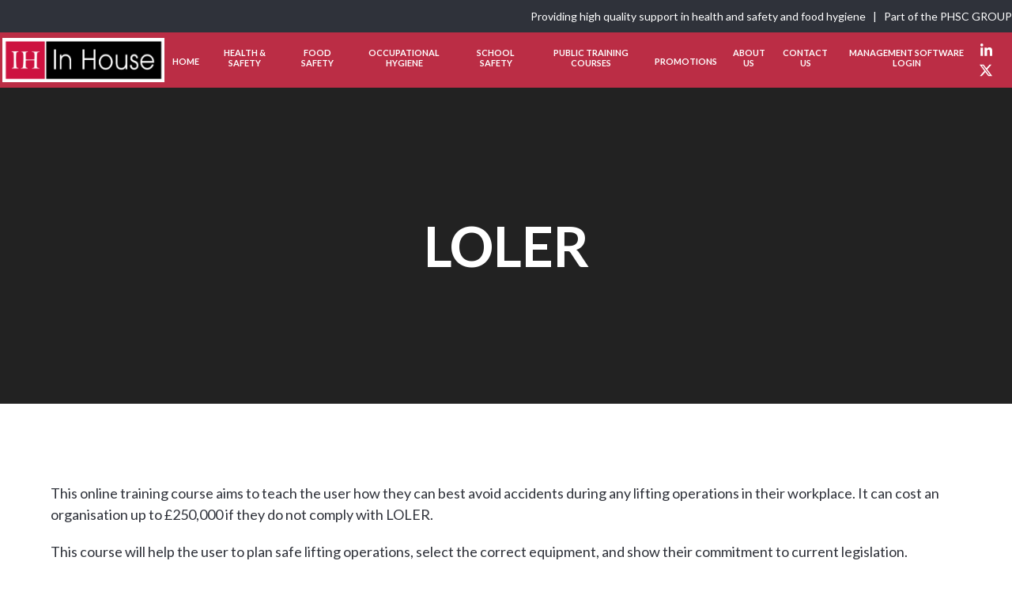

--- FILE ---
content_type: text/html; charset=UTF-8
request_url: https://www.inhousesafety.co.uk/courses/loler/
body_size: 19291
content:
<!DOCTYPE html>
<html lang="en-GB" prefix="og: https://ogp.me/ns#" class="wpex-classic-style">
<head>
<meta charset="UTF-8">
<link rel="profile" href="http://gmpg.org/xfn/11">
<script id="cookieyes" type="text/javascript" src="https://cdn-cookieyes.com/client_data/7065b6241a5d30f6c3edd0fb/script.js"></script>
<!-- Google Tag Manager for WordPress by gtm4wp.com -->
<script data-cfasync="false" data-pagespeed-no-defer>
	var gtm4wp_datalayer_name = "dataLayer";
	var dataLayer = dataLayer || [];
</script>
<!-- End Google Tag Manager for WordPress by gtm4wp.com --><meta name="viewport" content="width=device-width, initial-scale=1">

<!-- Search Engine Optimization by Rank Math - https://rankmath.com/ -->
<title>LOLER | Inhouse Safety</title>
<meta name="description" content="This online training course aims to teach the user how they can best avoid accidents during any lifting operations in their workplace. It can cost an"/>
<meta name="robots" content="follow, index, max-snippet:-1, max-video-preview:-1, max-image-preview:large"/>
<link rel="canonical" href="https://www.inhousesafety.co.uk/courses/loler/" />
<meta property="og:locale" content="en_GB" />
<meta property="og:type" content="article" />
<meta property="og:title" content="LOLER | Inhouse Safety" />
<meta property="og:description" content="This online training course aims to teach the user how they can best avoid accidents during any lifting operations in their workplace. It can cost an" />
<meta property="og:url" content="https://www.inhousesafety.co.uk/courses/loler/" />
<meta property="og:site_name" content="Inhouse Safety" />
<meta property="og:updated_time" content="2023-10-03T11:40:19+01:00" />
<meta name="twitter:card" content="summary_large_image" />
<meta name="twitter:title" content="LOLER | Inhouse Safety" />
<meta name="twitter:description" content="This online training course aims to teach the user how they can best avoid accidents during any lifting operations in their workplace. It can cost an" />
<!-- /Rank Math WordPress SEO plugin -->

<link rel='dns-prefetch' href='//www.google.com' />
<link rel='dns-prefetch' href='//fonts.googleapis.com' />
<link rel="alternate" title="oEmbed (JSON)" type="application/json+oembed" href="https://www.inhousesafety.co.uk/wp-json/oembed/1.0/embed?url=https%3A%2F%2Fwww.inhousesafety.co.uk%2Fcourses%2Floler%2F" />
<link rel="alternate" title="oEmbed (XML)" type="text/xml+oembed" href="https://www.inhousesafety.co.uk/wp-json/oembed/1.0/embed?url=https%3A%2F%2Fwww.inhousesafety.co.uk%2Fcourses%2Floler%2F&#038;format=xml" />
<style id='wp-img-auto-sizes-contain-inline-css'>
img:is([sizes=auto i],[sizes^="auto," i]){contain-intrinsic-size:3000px 1500px}
/*# sourceURL=wp-img-auto-sizes-contain-inline-css */
</style>
<link rel='stylesheet' id='js_composer_front-css' href='https://www.inhousesafety.co.uk/wp-content/plugins/js_composer/assets/css/js_composer.min.css' media='all' />
<style id='wp-emoji-styles-inline-css'>

	img.wp-smiley, img.emoji {
		display: inline !important;
		border: none !important;
		box-shadow: none !important;
		height: 1em !important;
		width: 1em !important;
		margin: 0 0.07em !important;
		vertical-align: -0.1em !important;
		background: none !important;
		padding: 0 !important;
	}
/*# sourceURL=wp-emoji-styles-inline-css */
</style>
<link rel='stylesheet' id='we-font-awesome-css' href='https://www.inhousesafety.co.uk/wp-content/plugins/woo-events/css/font-awesome/css/font-awesome.min.css' media='all' />
<link rel='stylesheet' id='we-layout-css' href='https://www.inhousesafety.co.uk/wp-content/plugins/woo-events/css/layout.css' media='all' />
<link rel='stylesheet' id='fullcalendar-css' href='https://www.inhousesafety.co.uk/wp-content/plugins/woo-events/js/fullcalendar/fullcalendar.min.css' media='all' />
<link rel='stylesheet' id='qtip-css-css' href='https://www.inhousesafety.co.uk/wp-content/plugins/woo-events/js/fullcalendar/lib/qtip/jquery.qtip.min.css' media='all' />
<link rel='stylesheet' id='we-owl-carousel-css' href='https://www.inhousesafety.co.uk/wp-content/plugins/woo-events/js/owl-carousel/owl.carousel.css' media='all' />
<style id='woocommerce-inline-inline-css'>
.woocommerce form .form-row .required { visibility: visible; }
/*# sourceURL=woocommerce-inline-inline-css */
</style>
<link rel='stylesheet' id='parent-style-css' href='https://www.inhousesafety.co.uk/wp-content/themes/Total/style.css' media='all' />
<link rel='stylesheet' id='wpex-woocommerce-css' href='https://www.inhousesafety.co.uk/wp-content/themes/Total/assets/css/frontend/woocommerce/core.min.css' media='all' />
<link rel='stylesheet' id='wpex-google-font-lato-css' href='https://fonts.googleapis.com/css2?family=Lato:ital,wght@0,100;0,200;0,300;0,400;0,500;0,600;0,700;0,800;0,900;1,100;1,200;1,300;1,400;1,500;1,600;1,700;1,800;1,900&#038;display=swap&#038;subset=latin' media='all' />
<link rel='stylesheet' id='wpex-style-css' href='https://www.inhousesafety.co.uk/wp-content/themes/bigwave-media/style.css' media='all' />
<link rel='stylesheet' id='wpex-mobile-menu-breakpoint-max-css' href='https://www.inhousesafety.co.uk/wp-content/themes/Total/assets/css/frontend/breakpoints/max.min.css' media='only screen and (max-width:959px)' />
<link rel='stylesheet' id='wpex-mobile-menu-breakpoint-min-css' href='https://www.inhousesafety.co.uk/wp-content/themes/Total/assets/css/frontend/breakpoints/min.min.css' media='only screen and (min-width:960px)' />
<link rel='stylesheet' id='vcex-shortcodes-css' href='https://www.inhousesafety.co.uk/wp-content/themes/Total/assets/css/frontend/vcex-shortcodes.min.css' media='all' />
<link rel='stylesheet' id='wpex-wpbakery-css' href='https://www.inhousesafety.co.uk/wp-content/themes/Total/assets/css/frontend/wpbakery.min.css' media='all' />
<link rel='stylesheet' id='we-general-css' href='https://www.inhousesafety.co.uk/wp-content/plugins/woo-events/css/general.css' media='all' />
<!--n2css--><!--n2js--><script src="https://www.inhousesafety.co.uk/wp-includes/js/jquery/jquery.min.js" id="jquery-core-js"></script>
<script src="https://www.inhousesafety.co.uk/wp-includes/js/jquery/jquery-migrate.min.js" id="jquery-migrate-js"></script>
<script src="https://www.inhousesafety.co.uk/wp-content/plugins/woo-events/js/masonry.pkgd.min.js" id="exwe-masonry-js"></script>
<script src="https://www.inhousesafety.co.uk/wp-content/plugins/woo-events/js/imagesloaded.pkgd.min.js" id="exwe-imageloaded-js"></script>
<script src="https://www.inhousesafety.co.uk/wp-content/plugins/woocommerce/assets/js/jquery-blockui/jquery.blockUI.min.js" id="wc-jquery-blockui-js" data-wp-strategy="defer"></script>
<script id="wc-add-to-cart-js-extra">
var wc_add_to_cart_params = {"ajax_url":"/wp-admin/admin-ajax.php","wc_ajax_url":"/?wc-ajax=%%endpoint%%","i18n_view_cart":"View basket","cart_url":"https://www.inhousesafety.co.uk/basket/","is_cart":"","cart_redirect_after_add":"yes"};
//# sourceURL=wc-add-to-cart-js-extra
</script>
<script src="https://www.inhousesafety.co.uk/wp-content/plugins/woocommerce/assets/js/frontend/add-to-cart.min.js" id="wc-add-to-cart-js" data-wp-strategy="defer"></script>
<script src="https://www.inhousesafety.co.uk/wp-content/plugins/woocommerce/assets/js/js-cookie/js.cookie.min.js" id="wc-js-cookie-js" defer data-wp-strategy="defer"></script>
<script id="woocommerce-js-extra">
var woocommerce_params = {"ajax_url":"/wp-admin/admin-ajax.php","wc_ajax_url":"/?wc-ajax=%%endpoint%%","i18n_password_show":"Show password","i18n_password_hide":"Hide password"};
//# sourceURL=woocommerce-js-extra
</script>
<script src="https://www.inhousesafety.co.uk/wp-content/plugins/woocommerce/assets/js/frontend/woocommerce.min.js" id="woocommerce-js" defer data-wp-strategy="defer"></script>
<script src="https://www.inhousesafety.co.uk/wp-content/plugins/js_composer/assets/js/vendors/woocommerce-add-to-cart.js" id="vc_woocommerce-add-to-cart-js-js"></script>
<script id="wpex-core-js-extra">
var wpex_theme_params = {"selectArrowIcon":"\u003Cspan class=\"wpex-select-arrow__icon wpex-icon--sm wpex-flex wpex-icon\" aria-hidden=\"true\"\u003E\u003Csvg viewBox=\"0 0 24 24\" xmlns=\"http://www.w3.org/2000/svg\"\u003E\u003Crect fill=\"none\" height=\"24\" width=\"24\"/\u003E\u003Cg transform=\"matrix(0, -1, 1, 0, -0.115, 23.885)\"\u003E\u003Cpolygon points=\"17.77,3.77 16,2 6,12 16,22 17.77,20.23 9.54,12\"/\u003E\u003C/g\u003E\u003C/svg\u003E\u003C/span\u003E","customSelects":".widget_categories form,.widget_archive select,.vcex-form-shortcode select,.woocommerce-ordering .orderby,#dropdown_product_cat,.single-product .variations_form .variations select","scrollToHash":"1","localScrollFindLinks":"1","localScrollHighlight":"1","localScrollUpdateHash":"1","scrollToHashTimeout":"500","localScrollTargets":"li.local-scroll a, a.local-scroll, .local-scroll-link, .local-scroll-link \u003E a,.sidr-class-local-scroll-link,li.sidr-class-local-scroll \u003E span \u003E a,li.sidr-class-local-scroll \u003E a","scrollToBehavior":"smooth"};
//# sourceURL=wpex-core-js-extra
</script>
<script src="https://www.inhousesafety.co.uk/wp-content/themes/Total/assets/js/frontend/core.min.js" id="wpex-core-js" defer data-wp-strategy="defer"></script>
<script id="wpex-inline-js-after">
!function(){const e=document.querySelector("html"),t=()=>{const t=window.innerWidth-document.documentElement.clientWidth;t&&e.style.setProperty("--wpex-scrollbar-width",`${t}px`)};t(),window.addEventListener("resize",(()=>{t()}))}();
//# sourceURL=wpex-inline-js-after
</script>
<script id="wpex-sticky-header-js-extra">
var wpex_sticky_header_params = {"breakpoint":"960"};
//# sourceURL=wpex-sticky-header-js-extra
</script>
<script src="https://www.inhousesafety.co.uk/wp-content/themes/Total/assets/js/frontend/sticky/header.min.js" id="wpex-sticky-header-js" defer data-wp-strategy="defer"></script>
<script id="wpex-mobile-menu-sidr-js-extra">
var wpex_mobile_menu_sidr_params = {"breakpoint":"959","i18n":{"openSubmenu":"Open submenu of %s","closeSubmenu":"Close submenu of %s"},"openSubmenuIcon":"\u003Cspan class=\"wpex-open-submenu__icon wpex-transition-transform wpex-duration-300 wpex-icon\" aria-hidden=\"true\"\u003E\u003Csvg xmlns=\"http://www.w3.org/2000/svg\" viewBox=\"0 0 448 512\"\u003E\u003Cpath d=\"M201.4 342.6c12.5 12.5 32.8 12.5 45.3 0l160-160c12.5-12.5 12.5-32.8 0-45.3s-32.8-12.5-45.3 0L224 274.7 86.6 137.4c-12.5-12.5-32.8-12.5-45.3 0s-12.5 32.8 0 45.3l160 160z\"/\u003E\u003C/svg\u003E\u003C/span\u003E","source":"#site-navigation, #mobile-menu-search","side":"right","dark_surface":"1","displace":"","aria_label":"Mobile menu","aria_label_close":"Close mobile menu","class":["wpex-mobile-menu"],"speed":"300"};
//# sourceURL=wpex-mobile-menu-sidr-js-extra
</script>
<script src="https://www.inhousesafety.co.uk/wp-content/themes/Total/assets/js/frontend/mobile-menu/sidr.min.js" id="wpex-mobile-menu-sidr-js" defer data-wp-strategy="defer"></script>
<script></script><link rel="https://api.w.org/" href="https://www.inhousesafety.co.uk/wp-json/" />
<!-- Google Tag Manager for WordPress by gtm4wp.com -->
<!-- GTM Container placement set to automatic -->
<script data-cfasync="false" data-pagespeed-no-defer>
	var dataLayer_content = {"pagePostType":"courses","pagePostType2":"single-courses","pagePostAuthor":"bwmAdmin"};
	dataLayer.push( dataLayer_content );
</script>
<script data-cfasync="false" data-pagespeed-no-defer>
(function(w,d,s,l,i){w[l]=w[l]||[];w[l].push({'gtm.start':
new Date().getTime(),event:'gtm.js'});var f=d.getElementsByTagName(s)[0],
j=d.createElement(s),dl=l!='dataLayer'?'&l='+l:'';j.async=true;j.src=
'//www.googletagmanager.com/gtm.js?id='+i+dl;f.parentNode.insertBefore(j,f);
})(window,document,'script','dataLayer','GTM-M38Z75W');
</script>
<!-- End Google Tag Manager for WordPress by gtm4wp.com -->	<noscript><style>.woocommerce-product-gallery{ opacity: 1 !important; }</style></noscript>
	<noscript><style>body:not(.content-full-screen) .wpex-vc-row-stretched[data-vc-full-width-init="false"]{visibility:visible;}</style></noscript><link rel="icon" href="https://www.inhousesafety.co.uk/wp-content/uploads/2023/06/cropped-InHouse_fav-32x32.png" sizes="32x32" />
<link rel="icon" href="https://www.inhousesafety.co.uk/wp-content/uploads/2023/06/cropped-InHouse_fav-192x192.png" sizes="192x192" />
<link rel="apple-touch-icon" href="https://www.inhousesafety.co.uk/wp-content/uploads/2023/06/cropped-InHouse_fav-180x180.png" />
<meta name="msapplication-TileImage" content="https://www.inhousesafety.co.uk/wp-content/uploads/2023/06/cropped-InHouse_fav-270x270.png" />
<style type="text/css">		.we-latest-events-widget .thumb.item-thumbnail .item-evprice,
		.widget.we-latest-events-widget .thumb.item-thumbnail .item-evprice,
		.we-table-lisst .we-table th,
		.we-table-lisst.table-style-2 .we-table .we-first-row,
		.we-calendar #calendar a.fc-event,
		.wpcf7 .we-submit input[type="submit"], .we-infotable .bt-buy.exwt-btn,
		.woocommerce ul.products li.product a.button,
		.shop-we-stdate,
		.exwt-btn.we-button, .woocommerce div.product form.cart button.button, .woocommerce div.product form.cart div.quantity.buttons_added [type="button"], .woocommerce #exmain-content .we-main.layout-2 .event-details .exwt-btn, .we-icl-import .exwt-btn,
		.ex-loadmore .loadmore-grid,
		.we-countdonw.list-countdown .cd-number,
		.we-grid-shortcode figure.ex-modern-blog .date,
		.we-grid-shortcode.we-grid-column-1 figure.ex-modern-blog .ex-social-share ul li a,
		.we-grid-shortcode figure.ex-modern-blog .ex-social-share,
		.woocommerce-cart .wc-proceed-to-checkout a.checkout-button, .woocommerce #payment #place_order, .woocommerce-page #payment #place_order, .woocommerce #respond input#submit, .woocommerce a.button, .woocommerce button.button, .woocommerce input.button,
		.we-latest-events-widget .item .we-big-date > div,
		.widget.we-latest-events-widget .item .we-big-date > div,
		.we-timeline-shortcode ul li .timeline-content .tl-tdate,
		.we-timeline-shortcode ul li:after,
		.we-timeline-shortcode ul li .tl-point,
		.we-timeline-shortcode ul li .timeline-content,
		.we-calendar .wpex-spinner > div,
		.we-calendar .widget-style .fc-row:first-child table th,
		.modern-style .hasevent span.event-el,
		.wt-eventday .day-event-details > div.day-ev-image .item-evprice,
		.we-calendar .fc-toolbar button.fc-state-active, .we-calendar .fc-toolbar button:hover,
		.exwe-single-event #exmain-content .quantity input[type="button"],
		.exwe-single-event #exmain-content .exwe-button-scroll,
		.exwe-single-event #exmain-content form.cart button[type="submit"],
		.woocommerce #exmain-content .we-navigation div a{ background:#bb2d45}
		.woocommerce #exmain-content h4.wemap-title a, .we-infotable .wemap-details h4.wemap-title a,
		.woocommerce #exmain-content .woo-event-info a,
		.qtip h4,
		.we-venues-sc.venue-style-2 .vn-info span.vn-title,
		.we-venues-sc.venue-style-3 .vn-info span.vn-title,
		.we-tooltip .we-tooltip-content p.tt-price ins, .we-tooltip .we-tooltip-content p.tt-price :not(i),
		.we-table-lisst .we-table td.tb-price, .we-table-lisst .we-table td span.amount{ color:#bb2d45}
        .woocommerce div.product .woocommerce-tabs ul.tabs li.active,
		.woocommerce-page .woocommerce .myaccount_address, .woocommerce-page .woocommerce .address address, .woocommerce-page .woocommerce .myaccount_user,
		.we-calendar #calendar a.fc-event,
		.we-table-lisst .we-table{ border-color:#bb2d45}
		.we-timeline-shortcode ul li .timeline-content:before{ border-right-color:#bb2d45}
		@media screen and (min-width: 768px) {
			.we-timeline-shortcode ul li:nth-child(odd) .timeline-content:before{ border-left-color:#bb2d45}
		}
		.we-table-lisst.table-style-2 .we-table .tb-meta-cat,
		.we-table-lisst.table-style-2.table-style-3 .we-table td.tb-viewdetails .exwt-btn.we-button,
		.we-table-lisst.table-style-2.table-style-3 .we-table .we-first-row{border-left-color:#bb2d45}
		.we-ajax-pagination ul li .page-numbers.current{border-color:#bb2d45; background-color: #bb2d45;}
</style>		<style id="wp-custom-css">
			/* CUSTOM COURSE CARDS */.course-card-bg{background-color:#BB2D45;}.course-card-bg:hover{background-color:#971d32;}/* elearning */.course_types-69 .course-card-bg{background-color:#194a88;}.course_types-69 .course-card-bg:hover{background-color:#0f3564;}.course_types-elearning .course-card-bg{background-color:#194a88;}.course_types-elearning .course-card-bg:hover{background-color:#0f3564;}.course_types-69 .course-card-bg:hover .vcex-heading-inner{color:#ffffff;}/* End elearning */.courses-card{margin:0 14px;}h5{font-size:20px;line-height:1.5;}.white-link a{color:#fff;font-weight:bold;}/* xs */@media (min-width:320px){.has-palette-408-background-color .vcex-toggle{border:1px solid #ffffff;}.site-branding{justify-content:center;margin-top:0px;padding:0.15em;}.site-branding img{border:2px white solid;}.vcex-social-links a{width:15px;height:15px;padding:5px;border:0px;}/* Timeline */.timeline-carousel .owl-nav__btn{top:44px !important;height:50px !important;line-height:50px !important;border-radius:50% !important;width:50px !important;background:#ffffff !important;border:2px solid #bb2d45 !important;color:#bb2d45 !important;}.timeline-carousel .owl-nav__btn:hover{background:#bb2d45 !important;color:#ffffff !important;}.timeline-number span{height:80px;width:80px;border-radius:50%;padding-top:18px;}.owl-item.active{opacity:0.5;}.owl-item:not(.active) + .owl-item.active + .owl-item.active h3{font-size:21px !important;}.owl-item:not(.active) + .owl-item.active + .owl-item.active p{font-size:16px !important;}.owl-item:not(.active) + .owl-item.active + .owl-item.active{opacity:1;}.owl-item:not(.active) + .owl-item.active + .owl-item.active + .owl-item.active .timeline-number span,.owl-item:not(.active) + .owl-item.active .timeline-number span{color:#bb2d45 !important;height:60px;width:60px;margin-top:10px;}@media only screen and (max-width:600px){.owl-item.active{opacity:1;}.owl-item:not(.active),.owl-item:not(.active) + .owl-item.active + .owl-item.active{opacity:0.5;}.owl-item.active h3{font-size:21px !important;}.owl-item.active p{font-size:16px !important;}.owl-item:not(.active) + .owl-item.active + .owl-item.active h3{font-size:15px !important;}.owl-item:not(.active) + .owl-item.active + .owl-item.active p{font-size:12px !important;}}/* General */.drop-shadow{filter:drop-shadow(4px 0px 11px rgba(0,0,0,0.32));}#cta-links a:hover{color:white}/* Slideshow */.main-slider-left{background:url('https://www.inhousesafety.co.uk/wp-content/uploads/2023/06/slide-back.png');background-repeat:np-repeat;background-size:cover;background-position:center-right;}/* Header */.main-navigation-ul>.menu-item>a{text-align:center;}.header-seven.header-full-width{padding-left:0px;padding-right:0px;}.is-sticky .site-branding{height:70px;margin-top:0px;}#site-header-flex-aside{justify-content:center;}/* Tables */table.tablepress thead th{background:#bb2d45 !important;color:#ffffff !important;}tr,th,td{border:1px solid #2f323a !important;}/* Contact Forms */.gform_wrapper.gravity-theme input[type=text],.gform_wrapper.gravity-theme input[type=email],.gform_wrapper.gravity-theme select{border-radius:30px;}.gform_wrapper.gravity-theme select{padding-top:11px;padding-bottom:11px;}input[type="submit"]{background:#bb2d45;color:#ffffff;}input[type="submit"]:hover{background:#2f323a;color:#ffffff;}/* List styles */.site-main ul{list-style:none;/* Remove default bullets */}.site-main ul li::before{content:"\2014";/* Add content:\2014 is the CSS Code/unicode for a bullet */color:#bb2d45;/* Change the color */font-weight:bold;/* If you want it to be bold */display:inline-block;/* Needed to add space between the bullet and the text */width:1em;/* Also needed for space (tweak if needed) */margin-left:-2em;/* Also needed for space (tweak if needed) */margin-right:1em;/* Also needed for space (tweak if needed) */}.has-palette-408-background-color ul li::before{content:"\2014";/* Add content:\2014 is the CSS Code/unicode for a bullet */color:#ffffff;/* Change the color */font-weight:bold;/* If you want it to be bold */display:inline-block;/* Needed to add space between the bullet and the text */width:1em;/* Also needed for space (tweak if needed) */margin-left:-2em;/* Also needed for space (tweak if needed) */margin-right:1em;/* Also needed for space (tweak if needed) */}.has-palette-407-background-color ul li::before{content:"\2014";/* Add content:\2014 is the CSS Code/unicode for a bullet */color:#ffffff;/* Change the color */font-weight:bold;/* If you want it to be bold */display:inline-block;/* Needed to add space between the bullet and the text */width:1em;/* Also needed for space (tweak if needed) */margin-left:-2em;/* Also needed for space (tweak if needed) */margin-right:1em;/* Also needed for space (tweak if needed) */}.site-main ol{list-style:none;counter-reset:li}.site-main ol li::before{content:counter(li);color:#bb2d45;display:inline-block;width:1em;margin-left:-1em;font-weight:700;}.site-main ol li{counter-increment:li}/* Accordions */.vcex-toggle{margin-bottom:8px;border:1px solid #2f323a;border-radius:25px;}.vcex-toggle__heading a{padding:8px 22px;border-radius:25px;}.vcex-toggle__content{padding:5px 22px 5px 22px;}.vcex-toggle--active .vcex-toggle__heading a{background:#bb2d45;}.vcex-toggle__heading a:hover{background:#eeeeee;}.vcex-toggle--active .vcex-toggle__heading a:hover{background:#bb2d45;}.vcex-toggle--active .vcex-toggle__heading a.vcex-toggle__trigger{color:#ffffff !important;}/* Testimonials */.testimonials-content{font-size:17px;text-align:center;font-style:italic;margin-top:20px;}.wpex-carousel .owl-dot{background:transparent;border:1px solid #2f323a;}/* Image Banners */.vcex-ib-button{margin-top:5px;}.vcex-image-banner{border-bottom:5px solid #bb2d45;}/* Hover Images */.home-hover-box .wpex-bg-black,.wpex-hover-bg-black:hover{background-color:#BB2D45;}.home-hover-box .overlay-title{font-size:24px;font-weight:700;line-height:1.2;}.home-hover-box .overlay-excerpt{font-size:18px;line-height:1.2;}.overlay-content{padding:10%;}/* Blog Posts *//* .wpex-first-mt-0>:first-child{margin-top:50px;}*/.vc_column-inner{margin-bottom:0px !important;}.qlm-course-wrapper-again{display:flex;flex-direction:row;justify-content:space-between;padding:1em 0;margin-bottom:0em;border-bottom:2px solid #1e73be;align-items:flex-start;flex-wrap:wrap;}.qlm-course-wrapper-again div{margin-bottom:0.5em;}.course-title{width:100%;}.course-price a,.course-booking a{display:block;color:white;font-weight:bold;background-color:#bb2d45;border:2px solid #bb2d45;padding:.5em 1em;transition:.5s all;text-decoration:none;}.course-price a{text-align:center;border:2px solid #005596;background-color:#005596;}.course-price a:hover{color:#005596;background-color:#fff;}.course-booking a:hover{color:#bb2d45;background-color:#fff;}.course-date{font-size:14px;}.course-title{font-size:18px;}.product .summary .product_title{text-align:center;font-size:36px !important;font-weight:600 !important;border-bottom:1px solid #333 !important;display:inline-block !important;padding:5px 15px !important;}.woocommerce div.product div.summary{float:none;width:100%;}.single-product.woocommerce #content div.product div.summary{width:100%;}.product .summary{text-align:center;}.woo-event-schedu,.we-icl-import{display:none;}}/* sm */@media (min-width:640px){}/* md */@media only screen and (min-width:768px){/* .site-branding{margin-top:-40px;height:110px;}*/}/* lg */@media only screen and (min-width:992px){}/* xl */@media only screen and (min-width:1200px){}.summary input[type=button]{border:none;padding:.25em .5em;color:white;font-weight:bold;}td.actions button[type=submit],.place-order button[type=submit],.woocommerce a.button,.woocommerce table.shop_table th,.summary button[type=submit]{color:white !important;font-weight:bold;}.woocommerce-message a.wc-forward{display:block;padding:.15em .25em;border-radius:8px margin:0;}.woocommerce-message a.wc-forward:hover{background-color:rgb(187,45,69);;color:white;}#order_review_heading{clear:both !important;}.payment_box.payment_method_invoice{font-size:19.386px;}@media only screen and ( max-width:768px ){.page-header-title{font-size:28px;}header.page-header{min-height:200px !important;}}.woocommerce-page table.shop_table tr.cart-subtotal:nth-child(2n-1){background-color:inherit;}#sidebar .searchform-input.field{width:95% !important;padding:.25em;}#sidebar .wpex-widget-recent-posts-li:before{display:none;}li.wpex-social-share__item::before,ul.meta li::before,li.wpex-social-share__item::before{content:'' !important;}.wpex-dropdown-menu .menu-item{white-space:normal;}@media (max-width:1400px){.main-navigation-ul>.menu-item>a{padding:8px;}#site-header.dyn-styles .logo-img[data-sticky-logo],.not-sticky .logo-img[data-sticky-logo]{height:112px !important;width:112px !important;top:0;}}@media (max-width:900px){.main-navigation-ul>.menu-item>a{padding:6px;}#site-header.dyn-styles .logo-img[data-sticky-logo],.not-sticky .logo-img[data-sticky-logo]{height:82px !important;width:82px !important;top:0;}}.n-uc-1282d5b0607bf,.n-uc-1b61f3fabf6d3,.n-uc-1282d5b0607bf-inner,.n-uc-1b61f3fabf6d3-inner{padding-bottom:0 !important;margin-bottom:0 !important;}@media (max-width:700px){#site-header-flex-aside{display:none;}}		</style>
		<noscript><style> .wpb_animate_when_almost_visible { opacity: 1; }</style></noscript><style data-type="wpex-css" id="wpex-css">/*COLOR PALETTE*/:root{--wpex-palette-419-color:#000000;--wpex-palette-407-color:#2F323A;--wpex-palette-411-color:#F5F5F5;--wpex-palette-409-color:#CF8793;--wpex-palette-410-color:#DEDFE1;--wpex-palette-408-color:#BB2D45;--wpex-palette-418-color:#ffffff;}.has-palette-419-background-color,.wp-block-button__link.has-palette-419-background-color{background-color:var(--wpex-palette-419-color);}.has-palette-419-border-color,.wp-block-button__link.has-palette-419-border-color{border-color:var(--wpex-palette-419-color);}.has-palette-419-color,.wp-block-button__link.has-palette-419-color{color:var(--wpex-palette-419-color);}.has-palette-407-background-color,.wp-block-button__link.has-palette-407-background-color{background-color:var(--wpex-palette-407-color);}.has-palette-407-border-color,.wp-block-button__link.has-palette-407-border-color{border-color:var(--wpex-palette-407-color);}.has-palette-407-color,.wp-block-button__link.has-palette-407-color{color:var(--wpex-palette-407-color);}.has-palette-411-background-color,.wp-block-button__link.has-palette-411-background-color{background-color:var(--wpex-palette-411-color);}.has-palette-411-border-color,.wp-block-button__link.has-palette-411-border-color{border-color:var(--wpex-palette-411-color);}.has-palette-411-color,.wp-block-button__link.has-palette-411-color{color:var(--wpex-palette-411-color);}.has-palette-409-background-color,.wp-block-button__link.has-palette-409-background-color{background-color:var(--wpex-palette-409-color);}.has-palette-409-border-color,.wp-block-button__link.has-palette-409-border-color{border-color:var(--wpex-palette-409-color);}.has-palette-409-color,.wp-block-button__link.has-palette-409-color{color:var(--wpex-palette-409-color);}.has-palette-410-background-color,.wp-block-button__link.has-palette-410-background-color{background-color:var(--wpex-palette-410-color);}.has-palette-410-border-color,.wp-block-button__link.has-palette-410-border-color{border-color:var(--wpex-palette-410-color);}.has-palette-410-color,.wp-block-button__link.has-palette-410-color{color:var(--wpex-palette-410-color);}.has-palette-408-background-color,.wp-block-button__link.has-palette-408-background-color{background-color:var(--wpex-palette-408-color);}.has-palette-408-border-color,.wp-block-button__link.has-palette-408-border-color{border-color:var(--wpex-palette-408-color);}.has-palette-408-color,.wp-block-button__link.has-palette-408-color{color:var(--wpex-palette-408-color);}.has-palette-418-background-color,.wp-block-button__link.has-palette-418-background-color{background-color:var(--wpex-palette-418-color);}.has-palette-418-border-color,.wp-block-button__link.has-palette-418-border-color{border-color:var(--wpex-palette-418-color);}.has-palette-418-color,.wp-block-button__link.has-palette-418-color{color:var(--wpex-palette-418-color);}/*TYPOGRAPHY*/:root{--wpex-body-font-family:Lato,sans-serif;--wpex-body-font-size:18px;--wpex-body-color:#2f323a;}.header-aside-content{color:#ffffff;}.main-navigation-ul .link-inner{font-weight:600;font-size:11px;text-transform:uppercase;}h1,.wpex-h1{font-weight:700;font-size:52px;margin-block-end:5px;}h2,.wpex-h2{font-weight:700;font-size:35px;margin-block-end:5px;}h3,.wpex-h3{font-weight:700;font-size:26px;margin-block-end:5px;}h4,.wpex-h4{font-weight:700;margin-block-end:5px;}@media(max-width:1024px){h1,.wpex-h1{font-size:52px;}h2,.wpex-h2{font-size:35px;}h3,.wpex-h3{font-size:26px;}}@media(max-width:959px){h1,.wpex-h1{font-size:45px;}h2,.wpex-h2{font-size:35px;}h3,.wpex-h3{font-size:24px;}}@media(max-width:767px){h1,.wpex-h1{font-size:40px;}h2,.wpex-h2{font-size:28px;}h3,.wpex-h3{font-size:22px;}}@media(max-width:479px){:root{--wpex-body-font-size:16px;}h1,.wpex-h1{font-size:40px;}h2,.wpex-h2{font-size:28px;}h3,.wpex-h3{font-size:22px;}}/*ADVANCED STYLING CSS*/#site-logo .logo-img{height:60px;width:auto;}/*CUSTOMIZER STYLING*/:root{--wpex-accent:#bb2d45;--wpex-accent-alt:#bb2d45;--wpex-on-accent:#ffffff;--wpex-on-accent-alt:#ffffff;--wpex-accent-alt:#2f323a;--wpex-on-accent-alt:#ffffff;--wpex-border-main:#bb2d45;--wpex-btn-padding:8px 25px;--wpex-btn-border-radius:30px;--wpex-btn-color:#2f323a;--wpex-hover-btn-color:#ffffff;--wpex-active-btn-color:#ffffff;--wpex-btn-bg:#ffffff;--wpex-hover-btn-bg:#bb2d45;--wpex-btn-border-width:1px;--wpex-btn-border-color:#bb2d45;--wpex-hover-btn-border-color:#bb2d45;--wpex-active-btn-border-color:#bb2d45;--wpex-site-header-height:70px;--wpex-site-header-gutter:0px;--wpex-site-logo-max-height-ratio:0.8;--wpex-vc-column-inner-margin-bottom:0px;}.background-image-page-header-overlay{background-color:#0a0a0a;}:root,.site-boxed.wpex-responsive #wrap{--wpex-container-width:1600px;}#top-bar-wrap{background-color:#2f323a;}.wpex-top-bar-sticky{background-color:#2f323a;}#top-bar{color:#ffffff;--wpex-text-2:#ffffff;--wpex-text-3:#ffffff;--wpex-text-4:#ffffff;padding-block-start:10px;padding-block-end:10px;}#site-header{--wpex-site-header-bg-color:#bb2d45;}#site-header-flex-aside{--wpex-link-color:#ffffff;--wpex-hover-link-color:#ffffff;--wpex-hover-link-color:#ffffff;}.navbar-style-seven,.navbar-style-eight,.navbar-style-nine,.navbar-style-ten{--wpex-main-nav-link-padding-y:5px;}#site-navigation-wrap{--wpex-main-nav-bg:#bb2d45;--wpex-main-nav-link-color:#ffffff;--wpex-hover-main-nav-link-color:#ffffff;--wpex-active-main-nav-link-color:#ffffff;--wpex-hover-main-nav-link-bg:#ba4c5e;--wpex-active-main-nav-link-bg:#ba4c5e;--wpex-hover-dropmenu-link-color:#bb2d45;--wpex-active-dropmenu-link-color:#bb2d45;--wpex-active-hover-dropmenu-link-color:#bb2d45;}#mobile-menu,#mobile-icons-menu{--wpex-link-color:#ffffff;--wpex-hover-link-color:#ffffff;}#sidebar{background-color:#efefef;padding:20px;color:#2f323a;}#sidebar .widget-title{color:#2f323a;}@media only screen and (min-width:960px){:root{--wpex-content-area-width:calc(100% - 400px);--wpex-primary-sidebar-width:300px;}}</style></head>

<body class="wp-singular courses-template-default single single-courses postid-1405 wp-custom-logo wp-embed-responsive wp-theme-Total wp-child-theme-bigwave-media theme-Total woocommerce-no-js wpex-theme wpex-responsive full-width-main-layout has-composer wpex-live-site site-full-width content-full-width header-has-fixed-height has-topbar sidebar-widget-icons hasnt-overlay-header page-with-background-title has-mobile-menu wpex-mobile-toggle-menu-icon_buttons wpex-no-js wpb-js-composer js-comp-ver-8.7.2 vc_responsive">

	
<a href="#content" class="skip-to-content">Skip to content</a>

<!-- GTM Container placement set to automatic -->
<!-- Google Tag Manager (noscript) -->
				<noscript><iframe src="https://www.googletagmanager.com/ns.html?id=GTM-M38Z75W" height="0" width="0" style="display:none;visibility:hidden" aria-hidden="true"></iframe></noscript>
<!-- End Google Tag Manager (noscript) -->
	
	<span data-ls_id="#site_top" tabindex="-1"></span>
	<div id="outer-wrap" class="wpex-overflow-clip">
		
		
		
		<div id="wrap" class="wpex-clr">

			
			<div id="top-bar-wrap" class="top-bar-full-width wpex-text-sm wpex-print-hidden">
			<div id="top-bar" class="container wpex-relative wpex-py-15 wpex-md-flex wpex-justify-between wpex-items-center wpex-text-center wpex-md-text-initial wpex-flex-row-reverse">
	<div id="top-bar-content" class="has-content top-bar-right wpex-clr">Providing high quality support in health and safety and food hygiene   |   Part of the <a href="/about/phsc-plc/" target="_blank">PHSC GROUP</a></div>

</div>
		</div>
	<div id="site-header-sticky-wrapper" class="wpex-sticky-header-holder not-sticky wpex-print-hidden">	<header id="site-header" class="header-nine wpex-z-sticky header-full-width header-fixed-height fixed-scroll has-sticky-dropshadow custom-bg dyn-styles wpex-print-hidden wpex-relative">
				<div id="site-header-inner" class="header-nine-inner container wpex-relative wpex-h-100 wpex-flex wpex-z-10"><div id="site-header-flex" class="wpex-flex wpex-justify-between wpex-items-center wpex-w-100">
<div id="site-logo" class="site-branding header-nine-logo wpex-flex wpex-items-center wpex-h-100">
	<div id="site-logo-inner" ><a id="site-logo-link" href="https://www.inhousesafety.co.uk/" rel="home" class="main-logo"><img src="https://www.inhousesafety.co.uk/wp-content/uploads/2024/04/In-House-logo-vector-file.png" alt="Inhouse Safety" class="logo-img wpex-h-auto wpex-max-w-100 wpex-align-middle logo-img--base" width="1927" height="60" data-no-retina data-skip-lazy fetchpriority="high" data-nonsticky-logo><img src="https://inhousesafety.co.uk/wp-content/uploads/2024/04/In-House-logo-vector-file.png" alt="Inhouse Safety" class="logo-img wpex-h-auto wpex-max-w-100 wpex-align-middle logo-img--sticky" width="1927" height="60" data-no-retina data-skip-lazy data-sticky-logo></a></div>

</div>

<div id="site-navigation-wrap" class="navbar-style-nine wpex-max-h-100 wpex-ml-auto wpex-flush-dropdowns wpex-self-stretch wpex-stretch-megamenus hide-at-mm-breakpoint wpex-print-hidden">
	<nav id="site-navigation" class="navigation main-navigation main-navigation-nine" aria-label="Main menu"><ul id="menu-main" class="main-navigation-ul dropdown-menu wpex-flex wpex-items-center wpex-dropdown-menu wpex-dropdown-menu--onhover"><li id="menu-item-140" class="menu-item menu-item-type-post_type menu-item-object-page menu-item-home menu-item-140"><a href="https://www.inhousesafety.co.uk/"><span class="link-inner">Home</span></a></li>
<li id="menu-item-137" class="nav-no-click menu-item menu-item-type-post_type menu-item-object-page menu-item-has-children menu-item-137 dropdown"><a href="https://www.inhousesafety.co.uk/health-safety/"><span class="link-inner">Health &#038; Safety</span></a>
<ul class="sub-menu">
	<li id="menu-item-1697" class="menu-item menu-item-type-post_type menu-item-object-page menu-item-1697"><a href="https://www.inhousesafety.co.uk/health-safety/risk-assessment/"><span class="link-inner">Risk Assessment</span></a></li>
	<li id="menu-item-1696" class="menu-item menu-item-type-post_type menu-item-object-page menu-item-1696"><a href="https://www.inhousesafety.co.uk/health-safety/fire-risk-assessment/"><span class="link-inner">Fire Risk Assessment</span></a></li>
	<li id="menu-item-489" class="menu-item menu-item-type-post_type menu-item-object-page menu-item-489"><a href="https://www.inhousesafety.co.uk/health-safety/safety-advisor-service/"><span class="link-inner">Safety Advisor Service</span></a></li>
	<li id="menu-item-487" class="menu-item menu-item-type-post_type menu-item-object-page menu-item-487"><a href="https://www.inhousesafety.co.uk/health-safety/policy-writing/"><span class="link-inner">Policy Writing</span></a></li>
	<li id="menu-item-488" class="menu-item menu-item-type-post_type menu-item-object-page menu-item-488"><a href="https://www.inhousesafety.co.uk/health-safety/safety-auditing/"><span class="link-inner">Safety Auditing</span></a></li>
	<li id="menu-item-1445" class="menu-item menu-item-type-post_type menu-item-object-page menu-item-has-children menu-item-1445 dropdown"><a href="https://www.inhousesafety.co.uk/health-safety/health-safety-training-courses/"><span class="link-inner">Health &#038; Safety Training Courses <span class="nav-arrow second-level"><span class="nav-arrow__icon wpex-icon wpex-icon--xs wpex-icon--bidi" aria-hidden="true"><svg xmlns="http://www.w3.org/2000/svg" viewBox="0 0 320 512"><path d="M278.6 233.4c12.5 12.5 12.5 32.8 0 45.3l-160 160c-12.5 12.5-32.8 12.5-45.3 0s-12.5-32.8 0-45.3L210.7 256 73.4 118.6c-12.5-12.5-12.5-32.8 0-45.3s32.8-12.5 45.3 0l160 160z"/></svg></span></span></span></a>
	<ul class="sub-menu">
		<li id="menu-item-1443" class="menu-item menu-item-type-post_type menu-item-object-page menu-item-1443"><a href="https://www.inhousesafety.co.uk/health-safety/health-safety-training-courses/health-safety-accredited-training/"><span class="link-inner">Health &#038; Safety Accredited Training</span></a></li>
		<li id="menu-item-1219" class="menu-item menu-item-type-post_type menu-item-object-page menu-item-1219"><a href="https://www.inhousesafety.co.uk/health-safety/health-safety-training-courses/elearning-health-safety-courses/"><span class="link-inner">eLearning Health &#038; Safety Courses</span></a></li>
	</ul>
</li>
</ul>
</li>
<li id="menu-item-136" class="nav-no-click menu-item menu-item-type-post_type menu-item-object-page menu-item-has-children menu-item-136 dropdown"><a href="https://www.inhousesafety.co.uk/food-safety/"><span class="link-inner">Food Safety</span></a>
<ul class="sub-menu">
	<li id="menu-item-490" class="menu-item menu-item-type-post_type menu-item-object-page menu-item-490"><a href="https://www.inhousesafety.co.uk/food-safety/food-safety-audits/"><span class="link-inner">Food Safety Audits</span></a></li>
	<li id="menu-item-517" class="menu-item menu-item-type-post_type menu-item-object-page menu-item-517"><a href="https://www.inhousesafety.co.uk/food-safety/local-authority-style-inspections/"><span class="link-inner">Local Authority Style Inspections</span></a></li>
	<li id="menu-item-556" class="menu-item menu-item-type-post_type menu-item-object-page menu-item-556"><a href="https://www.inhousesafety.co.uk/food-safety/bioscanning/"><span class="link-inner">Bioscanning</span></a></li>
	<li id="menu-item-1542" class="menu-item menu-item-type-post_type menu-item-object-page menu-item-has-children menu-item-1542 dropdown"><a href="https://www.inhousesafety.co.uk/food-safety/training/"><span class="link-inner">Food Safety Training <span class="nav-arrow second-level"><span class="nav-arrow__icon wpex-icon wpex-icon--xs wpex-icon--bidi" aria-hidden="true"><svg xmlns="http://www.w3.org/2000/svg" viewBox="0 0 320 512"><path d="M278.6 233.4c12.5 12.5 12.5 32.8 0 45.3l-160 160c-12.5 12.5-32.8 12.5-45.3 0s-12.5-32.8 0-45.3L210.7 256 73.4 118.6c-12.5-12.5-12.5-32.8 0-45.3s32.8-12.5 45.3 0l160 160z"/></svg></span></span></span></a>
	<ul class="sub-menu">
		<li id="menu-item-1545" class="menu-item menu-item-type-post_type menu-item-object-page menu-item-1545"><a href="https://www.inhousesafety.co.uk/food-safety/training/food-safety-accredited-training/"><span class="link-inner">Food Safety Accredited Training</span></a></li>
		<li id="menu-item-1216" class="menu-item menu-item-type-post_type menu-item-object-page menu-item-1216"><a href="https://www.inhousesafety.co.uk/food-safety/training/food-safety-elearning-courseselearning-food-safety-courses/"><span class="link-inner">Food Safety eLearning Courses</span></a></li>
	</ul>
</li>
</ul>
</li>
<li id="menu-item-135" class="nav-no-click menu-item menu-item-type-post_type menu-item-object-page menu-item-has-children menu-item-135 dropdown"><a href="https://www.inhousesafety.co.uk/occupational-hygiene/"><span class="link-inner">Occupational Hygiene</span></a>
<ul class="sub-menu">
	<li id="menu-item-573" class="menu-item menu-item-type-post_type menu-item-object-page menu-item-573"><a href="https://www.inhousesafety.co.uk/occupational-hygiene/workplace-noise-assessments/"><span class="link-inner">Workplace Noise Assessments</span></a></li>
	<li id="menu-item-587" class="menu-item menu-item-type-post_type menu-item-object-page menu-item-587"><a href="https://www.inhousesafety.co.uk/occupational-hygiene/workplace-air-quality-assessments/"><span class="link-inner">Workplace Air Quality Assessments</span></a></li>
	<li id="menu-item-1979" class="menu-item menu-item-type-post_type menu-item-object-page menu-item-1979"><a href="https://www.inhousesafety.co.uk/occupational-hygiene/workplace-dust-exposure-assessment/"><span class="link-inner">Workplace Dust Exposure Assessment</span></a></li>
</ul>
</li>
<li id="menu-item-134" class="nav-no-click menu-item menu-item-type-post_type menu-item-object-page menu-item-has-children menu-item-134 dropdown"><a href="https://www.inhousesafety.co.uk/school-safety/"><span class="link-inner">School Safety</span></a>
<ul class="sub-menu">
	<li id="menu-item-1992" class="menu-item menu-item-type-post_type menu-item-object-page menu-item-1992"><a href="https://www.inhousesafety.co.uk/school-safety/school-safety-auditing/"><span class="link-inner">School Safety Auditing</span></a></li>
	<li id="menu-item-1603" class="menu-item menu-item-type-post_type menu-item-object-page menu-item-has-children menu-item-1603 dropdown"><a href="https://www.inhousesafety.co.uk/school-safety/safetymark-accreditation/"><span class="link-inner">SafetyMARK Accreditation <span class="nav-arrow second-level"><span class="nav-arrow__icon wpex-icon wpex-icon--xs wpex-icon--bidi" aria-hidden="true"><svg xmlns="http://www.w3.org/2000/svg" viewBox="0 0 320 512"><path d="M278.6 233.4c12.5 12.5 12.5 32.8 0 45.3l-160 160c-12.5 12.5-32.8 12.5-45.3 0s-12.5-32.8 0-45.3L210.7 256 73.4 118.6c-12.5-12.5-12.5-32.8 0-45.3s32.8-12.5 45.3 0l160 160z"/></svg></span></span></span></a>
	<ul class="sub-menu">
		<li id="menu-item-2041" class="menu-item menu-item-type-post_type menu-item-object-page menu-item-2041"><a href="https://www.inhousesafety.co.uk/school-safety/safetymark-accreditation/the-service/"><span class="link-inner">The Service</span></a></li>
		<li id="menu-item-613" class="menu-item menu-item-type-post_type menu-item-object-page menu-item-613"><a href="https://www.inhousesafety.co.uk/school-safety/safetymark-accreditation/the-process/"><span class="link-inner">The Process</span></a></li>
		<li id="menu-item-1226" class="menu-item menu-item-type-post_type menu-item-object-page menu-item-1226"><a href="https://www.inhousesafety.co.uk/school-safety/safetymark-accreditation/pre-audit-preparation/"><span class="link-inner">Pre-Audit Preparation</span></a></li>
		<li id="menu-item-1229" class="menu-item menu-item-type-post_type menu-item-object-page menu-item-1229"><a href="https://www.inhousesafety.co.uk/school-safety/safetymark-accreditation/the-audit/"><span class="link-inner">The Audit</span></a></li>
		<li id="menu-item-1745" class="menu-item menu-item-type-post_type menu-item-object-page menu-item-1745"><a href="https://www.inhousesafety.co.uk/school-safety/cost/"><span class="link-inner">Cost</span></a></li>
	</ul>
</li>
	<li id="menu-item-1462" class="menu-item menu-item-type-post_type menu-item-object-page menu-item-has-children menu-item-1462 dropdown"><a href="https://www.inhousesafety.co.uk/school-safety/training/"><span class="link-inner">School Safety Training <span class="nav-arrow second-level"><span class="nav-arrow__icon wpex-icon wpex-icon--xs wpex-icon--bidi" aria-hidden="true"><svg xmlns="http://www.w3.org/2000/svg" viewBox="0 0 320 512"><path d="M278.6 233.4c12.5 12.5 12.5 32.8 0 45.3l-160 160c-12.5 12.5-32.8 12.5-45.3 0s-12.5-32.8 0-45.3L210.7 256 73.4 118.6c-12.5-12.5-12.5-32.8 0-45.3s32.8-12.5 45.3 0l160 160z"/></svg></span></span></span></a>
	<ul class="sub-menu">
		<li id="menu-item-609" class="menu-item menu-item-type-post_type menu-item-object-page menu-item-609"><a href="https://www.inhousesafety.co.uk/school-safety/accredited-training-courses/"><span class="link-inner">Accredited Training Courses</span></a></li>
		<li id="menu-item-1222" class="menu-item menu-item-type-post_type menu-item-object-page menu-item-1222"><a href="https://www.inhousesafety.co.uk/school-safety/elearning-schools-safety-courses/"><span class="link-inner">eLearning Schools Safety Courses</span></a></li>
	</ul>
</li>
</ul>
</li>
<li id="menu-item-133" class="menu-item menu-item-type-post_type menu-item-object-page menu-item-133"><a href="https://www.inhousesafety.co.uk/public-training-courses/"><span class="link-inner">Public Training Courses</span></a></li>
<li id="menu-item-2482" class="menu-item menu-item-type-custom menu-item-object-custom menu-item-has-children menu-item-2482 dropdown"><a href="#"><span class="link-inner">Promotions</span></a>
<ul class="sub-menu">
	<li id="menu-item-2486" class="menu-item menu-item-type-custom menu-item-object-custom menu-item-2486"><a href="#"><span class="link-inner">Coming Soon</span></a></li>
</ul>
</li>
<li id="menu-item-139" class="menu-item menu-item-type-post_type menu-item-object-page menu-item-has-children menu-item-139 dropdown"><a href="https://www.inhousesafety.co.uk/about/"><span class="link-inner">About Us</span></a>
<ul class="sub-menu">
	<li id="menu-item-1695" class="menu-item menu-item-type-post_type menu-item-object-page menu-item-has-children menu-item-1695 dropdown"><a href="https://www.inhousesafety.co.uk/about/meet-the-team/"><span class="link-inner">Meet The Team <span class="nav-arrow second-level"><span class="nav-arrow__icon wpex-icon wpex-icon--xs wpex-icon--bidi" aria-hidden="true"><svg xmlns="http://www.w3.org/2000/svg" viewBox="0 0 320 512"><path d="M278.6 233.4c12.5 12.5 12.5 32.8 0 45.3l-160 160c-12.5 12.5-32.8 12.5-45.3 0s-12.5-32.8 0-45.3L210.7 256 73.4 118.6c-12.5-12.5-12.5-32.8 0-45.3s32.8-12.5 45.3 0l160 160z"/></svg></span></span></span></a>
	<ul class="sub-menu">
		<li id="menu-item-2415" class="menu-item menu-item-type-post_type menu-item-object-page menu-item-2415"><a href="https://www.inhousesafety.co.uk/about/why-work-with-us/"><span class="link-inner">Why Work With Us?</span></a></li>
	</ul>
</li>
	<li id="menu-item-706" class="menu-item menu-item-type-post_type menu-item-object-page menu-item-706"><a href="https://www.inhousesafety.co.uk/about/rsa-environmental-health/"><span class="link-inner">RSA Environmental Health Ltd</span></a></li>
	<li id="menu-item-726" class="menu-item menu-item-type-post_type menu-item-object-page menu-item-726"><a href="https://www.inhousesafety.co.uk/about/envex-consultants/"><span class="link-inner">Envex Consultants</span></a></li>
	<li id="menu-item-817" class="menu-item menu-item-type-post_type menu-item-object-page menu-item-817"><a href="https://www.inhousesafety.co.uk/about/phsc-plc/"><span class="link-inner">PHSC Plc</span></a></li>
	<li id="menu-item-1102" class="menu-item menu-item-type-post_type menu-item-object-page menu-item-1102"><a href="https://www.inhousesafety.co.uk/about/articles/"><span class="link-inner">Articles</span></a></li>
	<li id="menu-item-1103" class="menu-item menu-item-type-post_type menu-item-object-page menu-item-1103"><a href="https://www.inhousesafety.co.uk/about/case-studies/"><span class="link-inner">Case Studies</span></a></li>
</ul>
</li>
<li id="menu-item-138" class="menu-item menu-item-type-post_type menu-item-object-page menu-item-138"><a href="https://www.inhousesafety.co.uk/contact-us/"><span class="link-inner">Contact us</span></a></li>
<li id="menu-item-2424" class="menu-item menu-item-type-custom menu-item-object-custom menu-item-2424"><a href="https://app.q-hub.co.uk/signin/InhouseSafety"><span class="link-inner">Management Software Login</span></a></li>
</ul></nav>
</div>

			<div id="site-header-flex-aside" class="wpex-flex wpex-items-center wpex-justify-end wpex-h-100 header-nine-aside"><div id="site-header-flex-aside-inner" class="header-aside-content header-aside-content--flex wpex-flex wpex-flex-wrap wpex-items-center"><div class="vcex-social-links vcex-module wpex-flex wpex-flex-wrap wpex-social-btns vcex-social-btns wpex-items-center wpex-gap-5 wpex-inline-flex wpex-last-mr-0"><a href="https://www.linkedin.com/company/102043909/admin/feed/posts/" class="vcex-social-links__item wpex-social-btn wpex-social-btn-no-style wpex-linkedin"><span class="vcex-social-links__icon wpex-icon" aria-hidden="true"><svg xmlns="http://www.w3.org/2000/svg" viewBox="0 0 448 512"><path d="M100.3 448H7.4V148.9h92.9zM53.8 108.1C24.1 108.1 0 83.5 0 53.8a53.8 53.8 0 0 1 107.6 0c0 29.7-24.1 54.3-53.8 54.3zM447.9 448h-92.7V302.4c0-34.7-.7-79.2-48.3-79.2-48.3 0-55.7 37.7-55.7 76.7V448h-92.8V148.9h89.1v40.8h1.3c12.4-23.5 42.7-48.3 87.9-48.3 94 0 111.3 61.9 111.3 142.3V448z"/></svg></span><span class="screen-reader-text">LinkedIn</span></a><a href="https://twitter.com/InHouseSafety" class="vcex-social-links__item wpex-social-btn wpex-social-btn-no-style wpex-x-twitter"><span class="vcex-social-links__icon wpex-icon" aria-hidden="true"><svg xmlns="http://www.w3.org/2000/svg" viewBox="0 0 512 512"><path d="M389.2 48h70.6L305.6 224.2 487 464H345L233.7 318.6 106.5 464H35.8L200.7 275.5 26.8 48H172.4L272.9 180.9 389.2 48zM364.4 421.8h39.1L151.1 88h-42L364.4 421.8z"/></svg></span><span class="screen-reader-text">Twitter</span></a></div></div></div>
			
<div id="mobile-menu" class="wpex-mobile-menu-toggle show-at-mm-breakpoint wpex-flex wpex-items-center wpex-h-100">
	<div class="wpex-inline-flex wpex-items-center"><a href="#" class="mobile-menu-toggle" role="button" aria-expanded="false"><span class="mobile-menu-toggle__icon wpex-flex"><span class="wpex-hamburger-icon wpex-hamburger-icon--inactive wpex-hamburger-icon--animate" aria-hidden="true"><span></span></span></span><span class="screen-reader-text" data-open-text>Open mobile menu</span><span class="screen-reader-text" data-open-text>Close mobile menu</span></a></div>
</div>

</div></div>
			</header>
</div>
			
			<main id="main" class="site-main wpex-clr">

				
<header class="page-header background-image-page-header wpex-relative wpex-mb-40 wpex-flex wpex-items-center wpex-flex-wrap wpex-bg-gray-900 wpex-text-white wpex-text-center wpex-supports-mods">

	<div class="background-image-page-header-overlay style-dark wpex-z-0 wpex-bg-black wpex-absolute wpex-inset-0 wpex-opacity-40"></div>
	<div class="page-header-inner container wpex-py-20 wpex-z-5 wpex-relative">
<div class="page-header-content">

<h1 class="page-header-title wpex-block wpex-m-0 wpex-text-7xl wpex-text-white">

	<span>LOLER</span>

</h1>

</div></div>

	
</header>


<div id="content-wrap"  class="container wpex-clr">

	
	<div id="primary" class="content-area wpex-clr">

		
		<div id="content" class="site-content wpex-clr">

			
			<style>.vc_custom_1713791543555{padding-top: 60px !important;padding-bottom: 20px !important;}.vc_custom_1667376346748{padding-top: 60px !important;padding-bottom: 60px !important;}</style><div class="custom-singular-template entry wpex-clr"><div class="vc_row wpb_row vc_row-fluid vc_custom_1713791543555 wpex-relative wpex-vc-has-custom-column-spacing wpex-vc-column-spacing-60"><div class="wpb_column vc_column_container vc_col-sm-12"><div class="vc_column-inner"><div class="wpb_wrapper">
<div class="vcex-post-content">
	
					<div class="vcex-post-content-c wpex-clr"><div class="wpb-content-wrapper"><div class="vc_section wpex-relative"><div class="vc_row wpb_row vc_row-fluid wpex-relative"><div class="wpb_column vc_column_container vc_col-sm-12"><div class="vc_column-inner"><div class="wpb_wrapper">
	<div class="wpb_text_column wpb_content_element" >
		<div class="wpb_wrapper">
			<p><span data-contrast="auto">This online training course aims to teach the user how they can best avoid accidents during any lifting operations in their workplace. It can cost an organisation up to £250,000 if they do not comply with LOLER.</span><span data-ccp-props="{&quot;201341983&quot;:0,&quot;335559739&quot;:0,&quot;335559740&quot;:240}"> </span></p>
<p><span data-contrast="auto">This course will help the user to plan safe lifting operations, select the correct equipment, and show their commitment to current legislation.</span><span data-ccp-props="{&quot;201341983&quot;:0,&quot;335559739&quot;:0,&quot;335559740&quot;:240}"> </span></p>

		</div>
	</div>
<div class="vcex-spacing wpex-w-100 wpex-clear"></div>
	<div style="color:var(--wpex-accent);" class="wpb_text_column has-custom-color wpex-child-inherit-color wpb_content_element" >
		<div class="wpb_wrapper">
			<p><strong>DURATION: <span class="TextRun MacChromeBold SCXW2686081 BCX9" lang="EN-GB" xml:lang="EN-GB" data-contrast="auto"><span class="NormalTextRun SCXW2686081 BCX9" data-ccp-parastyle="Normal (Web)">35 minutes</span></span></strong></p>

		</div>
	</div>
</div></div></div></div><div class="vc_row wpb_row vc_row-fluid wpex-relative"><div class="wpb_column vc_column_container vc_col-sm-12"><div class="vc_column-inner"><div class="wpb_wrapper"><div class="vcex-spacing wpex-w-100 wpex-clear" style="height:50px;"></div></div></div></div></div><div class="vc_row wpb_row vc_row-fluid wpex-relative"><div class="wpb_column vc_column_container vc_col-sm-12"><div class="vc_column-inner"><div class="wpb_wrapper"><div class="templatera_shortcode"><style type="text/css" data-type="vc_shortcodes-custom-css">.vc_custom_1693992010540{padding-top: 60px !important;padding-bottom: 60px !important;}.vc_custom_1693985777426{margin-top: 30px !important;margin-bottom: 30px !important;}.vc_custom_1695908788623{margin-top: 20px !important;}.vc_custom_1693985797917{margin-top: 40px !important;}</style><div class="vc_row wpb_row vc_row-fluid gradient-back has-palette-411-background-color vc_custom_1693992010540 wpex-vc-full-width-row wpex-vc-full-width-row--centered wpex-relative wpex-vc-has-custom-column-spacing wpex-vc-column-spacing-60" data-ls_id="#enquire" tabindex="-1"><div class="wpb_column vc_column_container vc_col-sm-12"><div class="vc_column-inner"><div class="wpb_wrapper"><style>.vcex-heading.vcex_697034e3e5015{color:var(--wpex-accent-alt);font-weight:600;}</style><h4 class="vcex-heading vcex-heading-plain vcex-module wpex-heading wpex-text-2xl wpex-h4 wpex-text-center vc_custom_1693985777426 vcex_697034e3e5015"><span class="vcex-heading-inner wpex-inline-block">Enquire about this course now:</span></h4>
	<div style="color:var(--wpex-accent-alt);text-align:center;" class="wpb_text_column has-custom-color wpex-child-inherit-color wpb_content_element vc_custom_1695908788623 content-list" >
		<div class="wpb_wrapper">
			<p>If you are interested and would like more information, or would like to book a place or places, please contact us.</p>

		</div>
	</div>
<style>.vcex-button.vcex_697034e3e5782{background:var(--wpex-accent);color:var(--wpex-on-accent)!important;padding-block:12px;padding-inline:24px;}.vcex-button.vcex_697034e3e5782:hover{background:var(--wpex-palette-419-color)!important;color:var(--wpex-on-accent)!important;}</style><div class="vc_custom_1693985797917 wpex-clr"><div class="theme-button-wrap textcenter wpex-clr"><a href="/contact-us/" class="vcex-button theme-button align-center inline vcex_697034e3e5782"><span class="vcex-button-inner theme-button-inner wpex-flex wpex-flex-wrap wpex-items-center wpex-justify-center">Send Enquiry</span></a></div></div> </div></div></div></div></div></div></div></div></div></div>
</div></div>

							</div>
</div></div></div></div><div class="vc_row wpb_row vc_row-fluid vc_custom_1667376346748 wpex-relative wpex-vc-has-custom-column-spacing wpex-vc-column-spacing-60"><div class="wpb_column vc_column_container vc_col-sm-12"><div class="vc_column-inner"><div class="wpb_wrapper"><div class="vc_row wpb_row vc_inner vc_row-fluid wpex-relative"><div class="wpb_column vc_column_container vc_col-sm-12"><div class="vc_column-inner"><div class="wpb_wrapper"><div class="vcex-module vcex-divider vcex-divider-solid vcex-divider-center wpex-mx-auto wpex-max-w-100 wpex-block wpex-h-0 wpex-border-b wpex-border-solid wpex-border-main" style="width:100%;margin-block:40px;border-bottom-width:1px;border-color:#dbdbdb;"></div><div class="vcex-spacing wpex-w-100 wpex-clear"></div><h3 style="text-align: left" class="vc_custom_heading vc_do_custom_heading theme-heading border-bottom" >Related Items</h3><div class="wpex-post-cards wpex-post-cards-template_1326 wpex-relative"><div class="wpex-post-cards-inner"><div class="wpex-post-cards-loop wpex-post-cards-grid wpex-row wpex-clr gap-60"><div class="wpex-post-cards-entry col col-1 span_1_of_3 post-1649 type-courses course_categories-70 course_categories-168"><div class="wpex-card wpex-card-template_1326 courses-card"><style>.vc_custom_1693995990388{margin-bottom: 20px !important;border-bottom-width: 1px !important;padding-bottom: 30px !important;border-bottom-color: #dedfe1 !important;border-bottom-style: solid !important;}.vc_custom_1693993287795{padding-right: 2% !important;padding-left: 2% !important;}</style><a href="https://www.inhousesafety.co.uk/courses/working-at-height-2/" aria-label="Working At Height" class="wpex-card-inner wpex-no-underline wpex-inherit-color"><div class="vc_row wpb_row vc_row-fluid course-card-bg vc_row-o-content-middle vc_row-flex wpex-relative" style="min-height:250px;"><div class="wpb_column vc_column_container vc_col-sm-12"><div class="vc_column-inner"><div class="wpb_wrapper"><style>.vcex-heading.vcex_697034e3ea475{color:var(--wpex-palette-418-color);font-size:24px;font-weight:700;}</style><h2 class="vcex-heading vcex-heading-plain vcex-module wpex-heading wpex-text-2xl wpex-h2 wpex-text-center vc_custom_1693993287795 vcex_697034e3ea475"><span class="vcex-heading-inner wpex-inline-block">Working At Height</span></h2></div></div></div></div><div class="vc_row wpb_row vc_row-fluid vc_custom_1693995990388 wpex-relative wpex-vc_row-has-fill wpex-vc-reset-negative-margin"><div class="wpb_column vc_column_container vc_col-sm-12"><div class="vc_column-inner"><div class="wpb_wrapper"><div class="vcex-spacing wpex-w-100 wpex-clear"></div><style>.vcex-post-excerpt.vcex_697034e3eaf71{color:var(--wpex-accent-alt);font-size:16px;}</style><div class="vcex-post-excerpt vcex-module wpex-text-pretty wpex-last-mb-0 vcex_697034e3eaf71"><p> As the leading cause of death in UK workplaces, falls from height are accidents that&hellip;</p>
</div><div class="vcex-spacing wpex-w-100 wpex-clear"></div><style>.vcex-button.vcex_697034e3eb710{background:var(--wpex-accent);color:var(--wpex-on-accent)!important;}.vcex-button.vcex_697034e3eb710:hover{background:var(--wpex-accent-alt)!important;}</style><span href="https://www.inhousesafety.co.uk/courses/working-at-height-2/" class="vcex-button theme-button inline vcex_697034e3eb710"><span class="vcex-button-inner theme-button-inner wpex-flex wpex-flex-wrap wpex-items-center wpex-justify-center">Read more...</span></span> </div></div></div></div></a></div></div><div class="wpex-post-cards-entry col col-2 span_1_of_3 post-1593 type-courses course_categories-70 course_categories-173"><div class="wpex-card wpex-card-template_1326 courses-card"><a href="https://www.inhousesafety.co.uk/courses/food-allergen-awareness-training/" aria-label="Food Allergen Awareness Training" class="wpex-card-inner wpex-no-underline wpex-inherit-color"><div class="vc_row wpb_row vc_row-fluid course-card-bg vc_row-o-content-middle vc_row-flex wpex-relative" style="min-height:250px;"><div class="wpb_column vc_column_container vc_col-sm-12"><div class="vc_column-inner"><div class="wpb_wrapper"><style>.vcex-heading.vcex_697034e3ec503{color:var(--wpex-palette-418-color);font-size:24px;font-weight:700;}</style><h2 class="vcex-heading vcex-heading-plain vcex-module wpex-heading wpex-text-2xl wpex-h2 wpex-text-center vc_custom_1693993287795 vcex_697034e3ec503"><span class="vcex-heading-inner wpex-inline-block">Food Allergen Awareness Training</span></h2></div></div></div></div><div class="vc_row wpb_row vc_row-fluid vc_custom_1693995990388 wpex-relative wpex-vc_row-has-fill wpex-vc-reset-negative-margin"><div class="wpb_column vc_column_container vc_col-sm-12"><div class="vc_column-inner"><div class="wpb_wrapper"><div class="vcex-spacing wpex-w-100 wpex-clear"></div><style>.vcex-post-excerpt.vcex_697034e3ecddc{color:var(--wpex-accent-alt);font-size:16px;}</style><div class="vcex-post-excerpt vcex-module wpex-text-pretty wpex-last-mb-0 vcex_697034e3ecddc"><p>This Food Allergy Awareness Training is an essential piece of training for those producing, selling&hellip;</p>
</div><div class="vcex-spacing wpex-w-100 wpex-clear"></div><style>.vcex-button.vcex_697034e3ed37d{background:var(--wpex-accent);color:var(--wpex-on-accent)!important;}.vcex-button.vcex_697034e3ed37d:hover{background:var(--wpex-accent-alt)!important;}</style><span href="https://www.inhousesafety.co.uk/courses/food-allergen-awareness-training/" class="vcex-button theme-button inline vcex_697034e3ed37d"><span class="vcex-button-inner theme-button-inner wpex-flex wpex-flex-wrap wpex-items-center wpex-justify-center">Read more...</span></span> </div></div></div></div></a></div></div><div class="wpex-post-cards-entry col col-3 span_1_of_3 post-1591 type-courses course_categories-70 course_categories-173"><div class="wpex-card wpex-card-template_1326 courses-card"><a href="https://www.inhousesafety.co.uk/courses/haccp-training-level-2-course/" aria-label="HACCP Training Level 2 Course" class="wpex-card-inner wpex-no-underline wpex-inherit-color"><div class="vc_row wpb_row vc_row-fluid course-card-bg vc_row-o-content-middle vc_row-flex wpex-relative" style="min-height:250px;"><div class="wpb_column vc_column_container vc_col-sm-12"><div class="vc_column-inner"><div class="wpb_wrapper"><style>.vcex-heading.vcex_697034e3edf01{color:var(--wpex-palette-418-color);font-size:24px;font-weight:700;}</style><h2 class="vcex-heading vcex-heading-plain vcex-module wpex-heading wpex-text-2xl wpex-h2 wpex-text-center vc_custom_1693993287795 vcex_697034e3edf01"><span class="vcex-heading-inner wpex-inline-block">HACCP Training Level 2 Course</span></h2></div></div></div></div><div class="vc_row wpb_row vc_row-fluid vc_custom_1693995990388 wpex-relative wpex-vc_row-has-fill wpex-vc-reset-negative-margin"><div class="wpb_column vc_column_container vc_col-sm-12"><div class="vc_column-inner"><div class="wpb_wrapper"><div class="vcex-spacing wpex-w-100 wpex-clear"></div><style>.vcex-post-excerpt.vcex_697034e3ee795{color:var(--wpex-accent-alt);font-size:16px;}</style><div class="vcex-post-excerpt vcex-module wpex-text-pretty wpex-last-mb-0 vcex_697034e3ee795"><p>Our HACCP Level 2 training course is essential for professionals working in the hospitality and&hellip;</p>
</div><div class="vcex-spacing wpex-w-100 wpex-clear"></div><style>.vcex-button.vcex_697034e3eed14{background:var(--wpex-accent);color:var(--wpex-on-accent)!important;}.vcex-button.vcex_697034e3eed14:hover{background:var(--wpex-accent-alt)!important;}</style><span href="https://www.inhousesafety.co.uk/courses/haccp-training-level-2-course/" class="vcex-button theme-button inline vcex_697034e3eed14"><span class="vcex-button-inner theme-button-inner wpex-flex wpex-flex-wrap wpex-items-center wpex-justify-center">Read more...</span></span> </div></div></div></div></a></div></div></div></div></div></div></div></div></div></div></div></div></div>
</div>
			
		</div>

		
	</div>

	
</div>


			
		</main>

		
		
<div id="footer-callout-wrap" class="wpex-surface-2 wpex-text-2 wpex-py-30 wpex-border-solid wpex-border-surface-3 wpex-border-y hidden wpex-print-hidden">
	<div id="footer-callout" class="container wpex-md-flex wpex-md-items-center">
					<div id="footer-callout-left" class="footer-callout-content wpex-text-xl wpex-md-flex-grow wpex-md-w-75">I am the footer call-to-action block, here you can add some relevant/important information about your company or product. I can be disabled in the Customizer.</div>
							<div id="footer-callout-right" class="footer-callout-button wpex-mt-20 wpex-md-w-25 wpex-md-pl-20 wpex-md-mt-0"><a href="#" class="footer-callout-button-link theme-button wpex-flex wpex-items-center wpex-justify-center wpex-m-0 wpex-py-15 wpex-px-20 wpex-text-lg" target="_blank" rel="noopener noreferrer"><span class="footer-callout-button-text">Get In Touch</span></a></div>
						</div>
</div>

	<footer id="footer-builder" class="footer-builder">
		<div class="footer-builder-content container entry wpex-clr">
			<style>.vc_custom_1718019210476{margin-top: 3em !important;background-color: #2f323a !important;}.vc_custom_1717672975560{padding-right: 5% !important;padding-left: 5% !important;}.vc_custom_1717672986400{padding-right: 5% !important;padding-left: 5% !important;}.vc_custom_1717672996856{padding-right: 5% !important;padding-left: 5% !important;}.vc_custom_1717673145846{margin-top: -30px !important;margin-right: 4vh !important;margin-left: 4vh !important;border-top-width: 5px !important;padding-top: 10% !important;padding-right: 6% !important;padding-bottom: 10% !important;padding-left: 6% !important;background-color: #ffffff !important;border-top-style: solid !important;border-color: #bb2d45 !important;}.vc_custom_1687331435565{margin-bottom: 0px !important;}.vc_custom_1717671245220{margin-top: 20px !important;margin-bottom: 20px !important;}.vc_custom_1717671257896{margin-top: 20px !important;margin-bottom: 20px !important;}.vc_custom_1714490815664{margin-top: 20px !important;}.vc_custom_1687332816715{margin-bottom: 15px !important;}.vc_custom_1714388780237{margin-top: 20px !important;}.vc_custom_1687332823077{margin-bottom: 15px !important;}</style><div class="vc_row wpb_row vc_row-fluid footer-center-mobile vc_custom_1718019210476 wpex-vc-full-width-row wpex-vc-full-width-row--centered wpex-relative wpex-vc-has-custom-column-spacing wpex-vc-column-spacing-60 wpex-vc_row-has-fill wpex-vc-reset-negative-margin" style="z-index:100!important;"><div class="wpb_column vc_column_container vc_col-sm-4"><div class="vc_column-inner vc_custom_1717672975560"><div class="wpb_wrapper"><div class="vc_row wpb_row vc_inner vc_row-fluid drop-shadow footer-center-mobile vc_custom_1717673145846 wpex-relative wpex-vc_row-has-fill wpex-vc-reset-negative-margin"><div class="wpb_column vc_column_container vc_col-sm-12"><div class="vc_column-inner vc_custom_1687331435565"><div class="wpb_wrapper"><figure class="vcex-image vcex-module"><div class="vcex-image-inner wpex-relative wpex-inline-block"><img width="1163" height="247" src="https://www.inhousesafety.co.uk/wp-content/uploads/2023/06/InHouse_Logo.png" class="vcex-image-img wpex-align-middle" alt="InHouse_Logo" loading="lazy" decoding="async" srcset="https://www.inhousesafety.co.uk/wp-content/uploads/2023/06/InHouse_Logo.png 1163w, https://www.inhousesafety.co.uk/wp-content/uploads/2023/06/InHouse_Logo-300x64.png 300w, https://www.inhousesafety.co.uk/wp-content/uploads/2023/06/InHouse_Logo-1024x217.png 1024w, https://www.inhousesafety.co.uk/wp-content/uploads/2023/06/InHouse_Logo-768x163.png 768w" sizes="auto, (max-width: 1163px) 100vw, 1163px" /></div></figure>
	<div style="text-align:center;" class="wpb_text_column hidden-phone wpb_content_element vc_custom_1717671245220" >
		<div class="wpb_wrapper">
			<p>In House Safety offers a quick, cost-effective and friendly consultancy service in Health &amp; Safety, Food safety, Occupational Hygiene and Training throughout the UK.</p>
<p>We specialise in the following sectors:</p>
<p>i) Education Sector,<br />
ii) Business Sector,<br />
iii) Commercial sector and others.</p>

		</div>
	</div>

	<div style="text-align:center;" class="wpb_text_column visible-phone wpb_content_element vc_custom_1717671257896" >
		<div class="wpb_wrapper">
			<p>In House Safety offers a quick, cost-effective and friendly consultancy service in Health &amp; Safety, Food safety, Occupational Hygiene and Training throughout the UK.</p>

		</div>
	</div>
<style>.vcex-button.vcex_697034e3f138e{background:var(--wpex-accent);color:var(--wpex-on-accent)!important;}.vcex-button.vcex_697034e3f138e:hover{background:#ba1440!important;color:var(--wpex-on-accent)!important;}</style><div class="theme-button-wrap textcenter wpex-clr"><a href="#" class="vcex-button theme-button align-center inline vcex_697034e3f138e"><span class="vcex-button-inner theme-button-inner wpex-flex wpex-flex-wrap wpex-items-center wpex-justify-center">Get In Touch</span></a></div> <style>.vcex-social-links.vcex_697034e3f179a{font-size:18px;}.vcex-social-links.vcex_697034e3f179a .vcex-social-links__item{height:35px;color:#898989;border-color:#898989;}.vcex-social-links.vcex_697034e3f179a .vcex-social-links__item:hover{color:#ffffff;background:var(--wpex-accent);}</style><div class="vcex-social-links vcex-module wpex-flex wpex-flex-wrap wpex-social-btns vcex-social-btns wpex-items-center wpex-justify-center wpex-gap-5 wpex-last-mr-0 vcex_697034e3f179a"><a href="http://www.linkedin.com/groups/School-SafetyMARK-4246865" class="vcex-social-links__item wpex-social-btn wpex-social-btn-minimal wpex-social-color-hover wpex-rounded-full wpex-inline-flex wpex-flex-column wpex-items-center wpex-justify-center wpex-leading-none wpex-has-custom-color vc_custom_1714490815664 wpex-linkedin" target="_blank" style="width:35px;" rel="noopener noreferrer"><span class="vcex-social-links__icon wpex-icon" aria-hidden="true"><svg xmlns="http://www.w3.org/2000/svg" viewBox="0 0 448 512"><path d="M100.3 448H7.4V148.9h92.9zM53.8 108.1C24.1 108.1 0 83.5 0 53.8a53.8 53.8 0 0 1 107.6 0c0 29.7-24.1 54.3-53.8 54.3zM447.9 448h-92.7V302.4c0-34.7-.7-79.2-48.3-79.2-48.3 0-55.7 37.7-55.7 76.7V448h-92.8V148.9h89.1v40.8h1.3c12.4-23.5 42.7-48.3 87.9-48.3 94 0 111.3 61.9 111.3 142.3V448z"/></svg></span><span class="screen-reader-text">LinkedIn</span></a><a href="https://twitter.com/InHouseSafety" class="vcex-social-links__item wpex-social-btn wpex-social-btn-minimal wpex-social-color-hover wpex-rounded-full wpex-inline-flex wpex-flex-column wpex-items-center wpex-justify-center wpex-leading-none wpex-has-custom-color vc_custom_1714490815664 wpex-x-twitter" target="_blank" style="width:35px;" rel="noopener noreferrer"><span class="vcex-social-links__icon wpex-icon" aria-hidden="true"><svg xmlns="http://www.w3.org/2000/svg" viewBox="0 0 512 512"><path d="M389.2 48h70.6L305.6 224.2 487 464H345L233.7 318.6 106.5 464H35.8L200.7 275.5 26.8 48H172.4L272.9 180.9 389.2 48zM364.4 421.8h39.1L151.1 88h-42L364.4 421.8z"/></svg></span><span class="screen-reader-text">Twitter</span></a></div></div></div></div></div></div></div></div><div class="wpb_column vc_column_container vc_col-sm-4"><div class="vc_column-inner vc_custom_1717672986400"><div class="wpb_wrapper"><div class="vcex-spacing wpex-w-100 wpex-clear" style="height:50px;"></div><style>.vcex-heading.vcex_697034e3f2060{color:#ffffff;}</style><h3 class="vcex-heading vcex-heading-plain vcex-module wpex-heading wpex-text-2xl wpex-h3 vc_custom_1687332816715 vcex_697034e3f2060"><span class="vcex-heading-inner wpex-inline-block">Links</span></h3><nav class="vcex-navbar vcex-navbar--list vcex-module"><div class="vcex-navbar-inner wpex-clr"><div class="vcex-navbar-list-item wpex-list-item wpex-clear"><a href="https://www.inhousesafety.co.uk/website-and-privacy-policy/" class="vcex-navbar-link vcex-navbar-link--2177 wpex-inline-block wpex-float-left wpex-mb-5 theme-txt-link list"><span class="vcex-navbar-link-text">Website and Privacy Policy</span></a></div><div class="vcex-navbar-list-item wpex-list-item wpex-clear"><a href="https://www.inhousesafety.co.uk/terms-conditions/" class="vcex-navbar-link vcex-navbar-link--818 wpex-inline-block wpex-float-left wpex-mb-5 theme-txt-link list"><span class="vcex-navbar-link-text">Terms &#038; Conditions</span></a></div><div class="vcex-navbar-list-item wpex-list-item wpex-clear"><a href="https://www.inhousesafety.co.uk/cookie-policy/" class="vcex-navbar-link vcex-navbar-link--12 wpex-inline-block wpex-float-left wpex-mb-5 theme-txt-link list"><span class="vcex-navbar-link-text">Cookie Policy</span></a></div></div></nav>
	<div style="color:rgba(255,255,255,0.67);text-align:start;" class="wpb_text_column has-custom-color wpex-child-inherit-color wpb_content_element vc_custom_1714388780237" >
		<div class="wpb_wrapper">
			<p>Health and safety, food safety and hygiene, consultancy, training and advisor services. Providing high quality support to your business.</p>

		</div>
	</div>
</div></div></div><div class="wpb_column vc_column_container vc_col-sm-4"><div class="vc_column-inner vc_custom_1717672996856"><div class="wpb_wrapper"><div class="vcex-spacing wpex-w-100 wpex-clear" style="height:50px;"></div><style>.vcex-heading.vcex_697034e3f38cf{color:#ffffff;}</style><h3 class="vcex-heading vcex-heading-plain vcex-module wpex-heading wpex-text-2xl wpex-h3 vc_custom_1687332823077 vcex_697034e3f38cf"><span class="vcex-heading-inner wpex-inline-block">Contact Us</span></h3><style>.vcex-icon-box.vcex_697034e400032 .vcex-icon-box-content{color:#ffffff;font-size:14px;font-weight:500;}.vcex-icon-box.vcex_697034e400032 .vcex-icon-box-heading{margin-bottom:0px;color:rgba(255,255,255,0.6);font-size:14px;}.vcex-icon-box.vcex_697034e400032 .vcex-icon-box-icon{font-size:20px;color:#ffffff;background-color:var(--wpex-accent);border-radius:var(--wpex-rounded-full);height:40px;}.vcex-icon-box.vcex_697034e400032 .vcex-icon-box-symbol{width:40px;}</style><a class="vcex-module vcex-icon-box vcex-icon-box-one vcex-icon-box-has-link wpex-inherit-color wpex-no-underline wpex-flex wpex-text-left vcex_697034e400032" href="tel:+441933626444" title="Call Inhouse Safety on 01933 626444"><div class="vcex-icon-box-symbol vcex-icon-box-symbol--icon wpex-flex-shrink-0 wpex-mr-15"><div class="vcex-icon-box-icon wpex-items-center wpex-justify-center wpex-child-inherit-color wpex-text-center wpex-leading-none wpex-flex wpex-w-100 wpex-text-1"><span class="wpex-flex wpex-icon" aria-hidden="true"><svg xmlns="http://www.w3.org/2000/svg" viewBox="0 0 512 512"><path d="M164.9 24.6c-7.7-18.6-28-28.5-47.4-23.2l-88 24C12.1 30.2 0 46 0 64C0 311.4 200.6 512 448 512c18 0 33.8-12.1 38.6-29.5l24-88c5.3-19.4-4.6-39.7-23.2-47.4l-96-40c-16.3-6.8-35.2-2.1-46.3 11.6L304.7 368C234.3 334.7 177.3 277.7 144 207.3L193.3 167c13.7-11.2 18.4-30 11.6-46.3l-40-96z"/></svg></span></div></div><div class="vcex-icon-box-text wpex-flex-grow"><h2 class="vcex-icon-box-heading wpex-heading">Phone Number</h2><div class="vcex-icon-box-content wpex-last-mb-0 wpex-clr"><p>01933 626444</p>
</div></div></a><div class="vcex-module vcex-divider vcex-divider-solid vcex-divider-center wpex-mx-auto wpex-max-w-100 wpex-block wpex-h-0 wpex-border-b wpex-border-solid wpex-border-main" style="width:100%;margin-block-start:15px;margin-block-end:18px;border-color:rgba(255,255,255,0.3);"></div><style>.vcex-icon-box.vcex_697034e400c79 .vcex-icon-box-content{color:#ffffff;font-size:14px;font-weight:500;}.vcex-icon-box.vcex_697034e400c79 .vcex-icon-box-heading{margin-bottom:0px;color:rgba(255,255,255,0.6);font-size:14px;}.vcex-icon-box.vcex_697034e400c79 .vcex-icon-box-icon{font-size:20px;color:#ffffff;background-color:var(--wpex-accent);border-radius:var(--wpex-rounded-full);height:40px;}.vcex-icon-box.vcex_697034e400c79 .vcex-icon-box-symbol{width:40px;}</style><a class="vcex-module vcex-icon-box vcex-icon-box-one vcex-icon-box-has-link wpex-inherit-color wpex-no-underline wpex-flex wpex-text-left vcex_697034e400c79" href="mailto:in&#102;&#111;&#064;inh&#111;us&#101;safe&#116;&#121;&#046;co.uk"><div class="vcex-icon-box-symbol vcex-icon-box-symbol--icon wpex-flex-shrink-0 wpex-mr-15"><div class="vcex-icon-box-icon wpex-items-center wpex-justify-center wpex-child-inherit-color wpex-text-center wpex-leading-none wpex-flex wpex-w-100 wpex-text-1"><span class="wpex-flex wpex-icon" aria-hidden="true"><svg xmlns="http://www.w3.org/2000/svg" viewBox="0 0 512 512"><path d="M64 112c-8.8 0-16 7.2-16 16v22.1L220.5 291.7c20.7 17 50.4 17 71.1 0L464 150.1V128c0-8.8-7.2-16-16-16H64zM48 212.2V384c0 8.8 7.2 16 16 16H448c8.8 0 16-7.2 16-16V212.2L322 328.8c-38.4 31.5-93.7 31.5-132 0L48 212.2zM0 128C0 92.7 28.7 64 64 64H448c35.3 0 64 28.7 64 64V384c0 35.3-28.7 64-64 64H64c-35.3 0-64-28.7-64-64V128z"/></svg></span></div></div><div class="vcex-icon-box-text wpex-flex-grow"><h2 class="vcex-icon-box-heading wpex-heading">Email Address</h2><div class="vcex-icon-box-content wpex-last-mb-0 wpex-clr"><p>info@inhousesafety.co.uk</p>
</div></div></a><div class="vcex-module vcex-divider vcex-divider-solid vcex-divider-center wpex-mx-auto wpex-max-w-100 wpex-block wpex-h-0 wpex-border-b wpex-border-solid wpex-border-main" style="width:100%;margin-block-start:15px;margin-block-end:18px;border-color:rgba(255,255,255,0.3);"></div><style>.vcex-icon-box.vcex_697034e401883 .vcex-icon-box-content{color:#ffffff;font-size:14px;font-weight:500;}.vcex-icon-box.vcex_697034e401883 .vcex-icon-box-heading{margin-bottom:0px;color:rgba(255,255,255,0.6);font-size:14px;}.vcex-icon-box.vcex_697034e401883 .vcex-icon-box-icon{font-size:20px;color:#ffffff;background-color:var(--wpex-accent);border-radius:var(--wpex-rounded-full);height:40px;}.vcex-icon-box.vcex_697034e401883 .vcex-icon-box-symbol{width:40px;}</style><div class="vcex-module vcex-icon-box vcex-icon-box-one wpex-flex wpex-text-left vcex_697034e401883"><div class="vcex-icon-box-symbol vcex-icon-box-symbol--icon wpex-flex-shrink-0 wpex-mr-15"><div class="vcex-icon-box-icon wpex-items-center wpex-justify-center wpex-child-inherit-color wpex-text-center wpex-leading-none wpex-flex wpex-w-100 wpex-text-1"><span class="wpex-flex wpex-icon" aria-hidden="true"><svg xmlns="http://www.w3.org/2000/svg" viewBox="0 0 18 32"><path d="M13.714 11.429q0-1.893-1.339-3.232t-3.232-1.339-3.232 1.339-1.339 3.232 1.339 3.232 3.232 1.339 3.232-1.339 1.339-3.232zM18.286 11.429q0 1.946-0.589 3.196l-6.5 13.821q-0.286 0.589-0.848 0.929t-1.205 0.339-1.205-0.339-0.83-0.929l-6.518-13.821q-0.589-1.25-0.589-3.196 0-3.786 2.679-6.464t6.464-2.679 6.464 2.679 2.679 6.464z"></path></svg></span></div></div><div class="vcex-icon-box-text wpex-flex-grow"><h2 class="vcex-icon-box-heading wpex-heading">Address</h2><div class="vcex-icon-box-content wpex-last-mb-0 wpex-clr"><p>Unit 6, Blotts Barn, Brooks Road, Rauns,<br />
Wellingborough, Northants, NN9 6NS</p>
</div></div></div></div></div></div></div>
		</div>
	</footer>



	


	</div>

	
	
</div>


<a href="#top" id="site-scroll-top" class="wpex-z-popover wpex-flex wpex-items-center wpex-justify-center wpex-fixed wpex-rounded-full wpex-text-center wpex-box-content wpex-transition-all wpex-duration-200 wpex-bottom-0 wpex-right-0 wpex-mr-25 wpex-mb-25 wpex-no-underline wpex-print-hidden wpex-surface-2 wpex-text-4 wpex-hover-bg-accent wpex-invisible wpex-opacity-0"><span class="wpex-flex wpex-icon" aria-hidden="true"><svg xmlns="http://www.w3.org/2000/svg" viewBox="0 0 512 512"><path d="M233.4 105.4c12.5-12.5 32.8-12.5 45.3 0l192 192c12.5 12.5 12.5 32.8 0 45.3s-32.8 12.5-45.3 0L256 173.3 86.6 342.6c-12.5 12.5-32.8 12.5-45.3 0s-12.5-32.8 0-45.3l192-192z"/></svg></span><span class="screen-reader-text">Back To Top</span></a>


<div id="mobile-menu-search" class="wpex-hidden">
	<form method="get" action="https://www.inhousesafety.co.uk/" class="mobile-menu-searchform wpex-relative">
		<label for="mobile-menu-search-input" class="screen-reader-text">Search</label>
		<input id="mobile-menu-search-input" class="mobile-menu-searchform__input wpex-unstyled-input wpex-outline-0 wpex-w-100" type="search" name="s" autocomplete="off" placeholder="Search" required>
						<button type="submit" class="mobile-menu-searchform__submit searchform-submit wpex-unstyled-button wpex-block wpex-absolute wpex-top-50 wpex-text-right" aria-label="Submit search"><span class="wpex-icon" aria-hidden="true"><svg xmlns="http://www.w3.org/2000/svg" viewBox="0 0 512 512"><path d="M416 208c0 45.9-14.9 88.3-40 122.7L502.6 457.4c12.5 12.5 12.5 32.8 0 45.3s-32.8 12.5-45.3 0L330.7 376c-34.4 25.2-76.8 40-122.7 40C93.1 416 0 322.9 0 208S93.1 0 208 0S416 93.1 416 208zM208 352a144 144 0 1 0 0-288 144 144 0 1 0 0 288z"/></svg></span></button>
	</form>
</div>

<template id="wpex-template-sidr-mobile-menu-top">		<div class="wpex-mobile-menu__top wpex-p-20 wpex-gap-15 wpex-flex wpex-justify-between">
						<a href="#" role="button" class="wpex-mobile-menu__close wpex-inline-flex wpex-no-underline" aria-label="Close mobile menu"><span class="wpex-mobile-menu__close-icon wpex-flex wpex-icon wpex-icon--xl" aria-hidden="true"><svg xmlns="http://www.w3.org/2000/svg" viewBox="0 0 24 24"><path d="M0 0h24v24H0V0z" fill="none"/><path d="M19 6.41L17.59 5 12 10.59 6.41 5 5 6.41 10.59 12 5 17.59 6.41 19 12 13.41 17.59 19 19 17.59 13.41 12 19 6.41z"/></svg></span></a>
		</div>
		</template>

<div class="wpex-sidr-overlay wpex-fixed wpex-inset-0 wpex-hidden wpex-z-backdrop wpex-bg-backdrop"></div>

<script type="speculationrules">
{"prefetch":[{"source":"document","where":{"and":[{"href_matches":"/*"},{"not":{"href_matches":["/wp-*.php","/wp-admin/*","/wp-content/uploads/*","/wp-content/*","/wp-content/plugins/*","/wp-content/themes/bigwave-media/*","/wp-content/themes/Total/*","/*\\?(.+)"]}},{"not":{"selector_matches":"a[rel~=\"nofollow\"]"}},{"not":{"selector_matches":".no-prefetch, .no-prefetch a"}}]},"eagerness":"conservative"}]}
</script>
<script type="text/html" id="wpb-modifications"> window.wpbCustomElement = 1; </script>	<script>
		(function () {
			var c = document.body.className;
			c = c.replace(/woocommerce-no-js/, 'woocommerce-js');
			document.body.className = c;
		})();
	</script>
	<script src="https://www.inhousesafety.co.uk/wp-content/plugins/woo-events/js/owl-carousel/owl.carousel.min.js" id="we-owl-carousel-js"></script>
<script src="https://www.inhousesafety.co.uk/wp-content/plugins/woo-events/js/plugin-script.js" id="woo-event-js"></script>
<script id="wpex-wc-core-js-extra">
var wpex_wc_params = {"disable_scroll_to_notices":"1","addedToCartNotice":"was added to your shopping cart."};
//# sourceURL=wpex-wc-core-js-extra
</script>
<script src="https://www.inhousesafety.co.uk/wp-content/themes/Total/assets/js/frontend/woocommerce/core.min.js" id="wpex-wc-core-js"></script>
<script src="https://www.inhousesafety.co.uk/wp-content/plugins/woocommerce/assets/js/sourcebuster/sourcebuster.min.js" id="sourcebuster-js-js"></script>
<script id="wc-order-attribution-js-extra">
var wc_order_attribution = {"params":{"lifetime":1.0000000000000000818030539140313095458623138256371021270751953125e-5,"session":30,"base64":false,"ajaxurl":"https://www.inhousesafety.co.uk/wp-admin/admin-ajax.php","prefix":"wc_order_attribution_","allowTracking":true},"fields":{"source_type":"current.typ","referrer":"current_add.rf","utm_campaign":"current.cmp","utm_source":"current.src","utm_medium":"current.mdm","utm_content":"current.cnt","utm_id":"current.id","utm_term":"current.trm","utm_source_platform":"current.plt","utm_creative_format":"current.fmt","utm_marketing_tactic":"current.tct","session_entry":"current_add.ep","session_start_time":"current_add.fd","session_pages":"session.pgs","session_count":"udata.vst","user_agent":"udata.uag"}};
//# sourceURL=wc-order-attribution-js-extra
</script>
<script src="https://www.inhousesafety.co.uk/wp-content/plugins/woocommerce/assets/js/frontend/order-attribution.min.js" id="wc-order-attribution-js"></script>
<script id="gforms_recaptcha_recaptcha-js-extra">
var gforms_recaptcha_recaptcha_strings = {"nonce":"cdbdd1d82a","disconnect":"Disconnecting","change_connection_type":"Resetting","spinner":"https://www.inhousesafety.co.uk/wp-content/plugins/gravityforms/images/spinner.svg","connection_type":"classic","disable_badge":"1","change_connection_type_title":"Change Connection Type","change_connection_type_message":"Changing the connection type will delete your current settings.  Do you want to proceed?","disconnect_title":"Disconnect","disconnect_message":"Disconnecting from reCAPTCHA will delete your current settings.  Do you want to proceed?","site_key":"6LeIRfUpAAAAANKhrDp6aEAcU79XKxrlpo_hZ9fj"};
//# sourceURL=gforms_recaptcha_recaptcha-js-extra
</script>
<script src="https://www.google.com/recaptcha/api.js?render=6LeIRfUpAAAAANKhrDp6aEAcU79XKxrlpo_hZ9fj" id="gforms_recaptcha_recaptcha-js" defer data-wp-strategy="defer"></script>
<script src="https://www.inhousesafety.co.uk/wp-content/plugins/gravityformsrecaptcha/js/frontend.min.js" id="gforms_recaptcha_frontend-js" defer data-wp-strategy="defer"></script>
<script id="wp-emoji-settings" type="application/json">
{"baseUrl":"https://s.w.org/images/core/emoji/17.0.2/72x72/","ext":".png","svgUrl":"https://s.w.org/images/core/emoji/17.0.2/svg/","svgExt":".svg","source":{"concatemoji":"https://www.inhousesafety.co.uk/wp-includes/js/wp-emoji-release.min.js"}}
</script>
<script type="module">
/*! This file is auto-generated */
const a=JSON.parse(document.getElementById("wp-emoji-settings").textContent),o=(window._wpemojiSettings=a,"wpEmojiSettingsSupports"),s=["flag","emoji"];function i(e){try{var t={supportTests:e,timestamp:(new Date).valueOf()};sessionStorage.setItem(o,JSON.stringify(t))}catch(e){}}function c(e,t,n){e.clearRect(0,0,e.canvas.width,e.canvas.height),e.fillText(t,0,0);t=new Uint32Array(e.getImageData(0,0,e.canvas.width,e.canvas.height).data);e.clearRect(0,0,e.canvas.width,e.canvas.height),e.fillText(n,0,0);const a=new Uint32Array(e.getImageData(0,0,e.canvas.width,e.canvas.height).data);return t.every((e,t)=>e===a[t])}function p(e,t){e.clearRect(0,0,e.canvas.width,e.canvas.height),e.fillText(t,0,0);var n=e.getImageData(16,16,1,1);for(let e=0;e<n.data.length;e++)if(0!==n.data[e])return!1;return!0}function u(e,t,n,a){switch(t){case"flag":return n(e,"\ud83c\udff3\ufe0f\u200d\u26a7\ufe0f","\ud83c\udff3\ufe0f\u200b\u26a7\ufe0f")?!1:!n(e,"\ud83c\udde8\ud83c\uddf6","\ud83c\udde8\u200b\ud83c\uddf6")&&!n(e,"\ud83c\udff4\udb40\udc67\udb40\udc62\udb40\udc65\udb40\udc6e\udb40\udc67\udb40\udc7f","\ud83c\udff4\u200b\udb40\udc67\u200b\udb40\udc62\u200b\udb40\udc65\u200b\udb40\udc6e\u200b\udb40\udc67\u200b\udb40\udc7f");case"emoji":return!a(e,"\ud83e\u1fac8")}return!1}function f(e,t,n,a){let r;const o=(r="undefined"!=typeof WorkerGlobalScope&&self instanceof WorkerGlobalScope?new OffscreenCanvas(300,150):document.createElement("canvas")).getContext("2d",{willReadFrequently:!0}),s=(o.textBaseline="top",o.font="600 32px Arial",{});return e.forEach(e=>{s[e]=t(o,e,n,a)}),s}function r(e){var t=document.createElement("script");t.src=e,t.defer=!0,document.head.appendChild(t)}a.supports={everything:!0,everythingExceptFlag:!0},new Promise(t=>{let n=function(){try{var e=JSON.parse(sessionStorage.getItem(o));if("object"==typeof e&&"number"==typeof e.timestamp&&(new Date).valueOf()<e.timestamp+604800&&"object"==typeof e.supportTests)return e.supportTests}catch(e){}return null}();if(!n){if("undefined"!=typeof Worker&&"undefined"!=typeof OffscreenCanvas&&"undefined"!=typeof URL&&URL.createObjectURL&&"undefined"!=typeof Blob)try{var e="postMessage("+f.toString()+"("+[JSON.stringify(s),u.toString(),c.toString(),p.toString()].join(",")+"));",a=new Blob([e],{type:"text/javascript"});const r=new Worker(URL.createObjectURL(a),{name:"wpTestEmojiSupports"});return void(r.onmessage=e=>{i(n=e.data),r.terminate(),t(n)})}catch(e){}i(n=f(s,u,c,p))}t(n)}).then(e=>{for(const n in e)a.supports[n]=e[n],a.supports.everything=a.supports.everything&&a.supports[n],"flag"!==n&&(a.supports.everythingExceptFlag=a.supports.everythingExceptFlag&&a.supports[n]);var t;a.supports.everythingExceptFlag=a.supports.everythingExceptFlag&&!a.supports.flag,a.supports.everything||((t=a.source||{}).concatemoji?r(t.concatemoji):t.wpemoji&&t.twemoji&&(r(t.twemoji),r(t.wpemoji)))});
//# sourceURL=https://www.inhousesafety.co.uk/wp-includes/js/wp-emoji-loader.min.js
</script>
<script></script>
</body>
</html>


--- FILE ---
content_type: text/html; charset=utf-8
request_url: https://www.google.com/recaptcha/api2/anchor?ar=1&k=6LeIRfUpAAAAANKhrDp6aEAcU79XKxrlpo_hZ9fj&co=aHR0cHM6Ly93d3cuaW5ob3VzZXNhZmV0eS5jby51azo0NDM.&hl=en&v=PoyoqOPhxBO7pBk68S4YbpHZ&size=invisible&anchor-ms=20000&execute-ms=30000&cb=9wk6dh3dr1ra
body_size: 48496
content:
<!DOCTYPE HTML><html dir="ltr" lang="en"><head><meta http-equiv="Content-Type" content="text/html; charset=UTF-8">
<meta http-equiv="X-UA-Compatible" content="IE=edge">
<title>reCAPTCHA</title>
<style type="text/css">
/* cyrillic-ext */
@font-face {
  font-family: 'Roboto';
  font-style: normal;
  font-weight: 400;
  font-stretch: 100%;
  src: url(//fonts.gstatic.com/s/roboto/v48/KFO7CnqEu92Fr1ME7kSn66aGLdTylUAMa3GUBHMdazTgWw.woff2) format('woff2');
  unicode-range: U+0460-052F, U+1C80-1C8A, U+20B4, U+2DE0-2DFF, U+A640-A69F, U+FE2E-FE2F;
}
/* cyrillic */
@font-face {
  font-family: 'Roboto';
  font-style: normal;
  font-weight: 400;
  font-stretch: 100%;
  src: url(//fonts.gstatic.com/s/roboto/v48/KFO7CnqEu92Fr1ME7kSn66aGLdTylUAMa3iUBHMdazTgWw.woff2) format('woff2');
  unicode-range: U+0301, U+0400-045F, U+0490-0491, U+04B0-04B1, U+2116;
}
/* greek-ext */
@font-face {
  font-family: 'Roboto';
  font-style: normal;
  font-weight: 400;
  font-stretch: 100%;
  src: url(//fonts.gstatic.com/s/roboto/v48/KFO7CnqEu92Fr1ME7kSn66aGLdTylUAMa3CUBHMdazTgWw.woff2) format('woff2');
  unicode-range: U+1F00-1FFF;
}
/* greek */
@font-face {
  font-family: 'Roboto';
  font-style: normal;
  font-weight: 400;
  font-stretch: 100%;
  src: url(//fonts.gstatic.com/s/roboto/v48/KFO7CnqEu92Fr1ME7kSn66aGLdTylUAMa3-UBHMdazTgWw.woff2) format('woff2');
  unicode-range: U+0370-0377, U+037A-037F, U+0384-038A, U+038C, U+038E-03A1, U+03A3-03FF;
}
/* math */
@font-face {
  font-family: 'Roboto';
  font-style: normal;
  font-weight: 400;
  font-stretch: 100%;
  src: url(//fonts.gstatic.com/s/roboto/v48/KFO7CnqEu92Fr1ME7kSn66aGLdTylUAMawCUBHMdazTgWw.woff2) format('woff2');
  unicode-range: U+0302-0303, U+0305, U+0307-0308, U+0310, U+0312, U+0315, U+031A, U+0326-0327, U+032C, U+032F-0330, U+0332-0333, U+0338, U+033A, U+0346, U+034D, U+0391-03A1, U+03A3-03A9, U+03B1-03C9, U+03D1, U+03D5-03D6, U+03F0-03F1, U+03F4-03F5, U+2016-2017, U+2034-2038, U+203C, U+2040, U+2043, U+2047, U+2050, U+2057, U+205F, U+2070-2071, U+2074-208E, U+2090-209C, U+20D0-20DC, U+20E1, U+20E5-20EF, U+2100-2112, U+2114-2115, U+2117-2121, U+2123-214F, U+2190, U+2192, U+2194-21AE, U+21B0-21E5, U+21F1-21F2, U+21F4-2211, U+2213-2214, U+2216-22FF, U+2308-230B, U+2310, U+2319, U+231C-2321, U+2336-237A, U+237C, U+2395, U+239B-23B7, U+23D0, U+23DC-23E1, U+2474-2475, U+25AF, U+25B3, U+25B7, U+25BD, U+25C1, U+25CA, U+25CC, U+25FB, U+266D-266F, U+27C0-27FF, U+2900-2AFF, U+2B0E-2B11, U+2B30-2B4C, U+2BFE, U+3030, U+FF5B, U+FF5D, U+1D400-1D7FF, U+1EE00-1EEFF;
}
/* symbols */
@font-face {
  font-family: 'Roboto';
  font-style: normal;
  font-weight: 400;
  font-stretch: 100%;
  src: url(//fonts.gstatic.com/s/roboto/v48/KFO7CnqEu92Fr1ME7kSn66aGLdTylUAMaxKUBHMdazTgWw.woff2) format('woff2');
  unicode-range: U+0001-000C, U+000E-001F, U+007F-009F, U+20DD-20E0, U+20E2-20E4, U+2150-218F, U+2190, U+2192, U+2194-2199, U+21AF, U+21E6-21F0, U+21F3, U+2218-2219, U+2299, U+22C4-22C6, U+2300-243F, U+2440-244A, U+2460-24FF, U+25A0-27BF, U+2800-28FF, U+2921-2922, U+2981, U+29BF, U+29EB, U+2B00-2BFF, U+4DC0-4DFF, U+FFF9-FFFB, U+10140-1018E, U+10190-1019C, U+101A0, U+101D0-101FD, U+102E0-102FB, U+10E60-10E7E, U+1D2C0-1D2D3, U+1D2E0-1D37F, U+1F000-1F0FF, U+1F100-1F1AD, U+1F1E6-1F1FF, U+1F30D-1F30F, U+1F315, U+1F31C, U+1F31E, U+1F320-1F32C, U+1F336, U+1F378, U+1F37D, U+1F382, U+1F393-1F39F, U+1F3A7-1F3A8, U+1F3AC-1F3AF, U+1F3C2, U+1F3C4-1F3C6, U+1F3CA-1F3CE, U+1F3D4-1F3E0, U+1F3ED, U+1F3F1-1F3F3, U+1F3F5-1F3F7, U+1F408, U+1F415, U+1F41F, U+1F426, U+1F43F, U+1F441-1F442, U+1F444, U+1F446-1F449, U+1F44C-1F44E, U+1F453, U+1F46A, U+1F47D, U+1F4A3, U+1F4B0, U+1F4B3, U+1F4B9, U+1F4BB, U+1F4BF, U+1F4C8-1F4CB, U+1F4D6, U+1F4DA, U+1F4DF, U+1F4E3-1F4E6, U+1F4EA-1F4ED, U+1F4F7, U+1F4F9-1F4FB, U+1F4FD-1F4FE, U+1F503, U+1F507-1F50B, U+1F50D, U+1F512-1F513, U+1F53E-1F54A, U+1F54F-1F5FA, U+1F610, U+1F650-1F67F, U+1F687, U+1F68D, U+1F691, U+1F694, U+1F698, U+1F6AD, U+1F6B2, U+1F6B9-1F6BA, U+1F6BC, U+1F6C6-1F6CF, U+1F6D3-1F6D7, U+1F6E0-1F6EA, U+1F6F0-1F6F3, U+1F6F7-1F6FC, U+1F700-1F7FF, U+1F800-1F80B, U+1F810-1F847, U+1F850-1F859, U+1F860-1F887, U+1F890-1F8AD, U+1F8B0-1F8BB, U+1F8C0-1F8C1, U+1F900-1F90B, U+1F93B, U+1F946, U+1F984, U+1F996, U+1F9E9, U+1FA00-1FA6F, U+1FA70-1FA7C, U+1FA80-1FA89, U+1FA8F-1FAC6, U+1FACE-1FADC, U+1FADF-1FAE9, U+1FAF0-1FAF8, U+1FB00-1FBFF;
}
/* vietnamese */
@font-face {
  font-family: 'Roboto';
  font-style: normal;
  font-weight: 400;
  font-stretch: 100%;
  src: url(//fonts.gstatic.com/s/roboto/v48/KFO7CnqEu92Fr1ME7kSn66aGLdTylUAMa3OUBHMdazTgWw.woff2) format('woff2');
  unicode-range: U+0102-0103, U+0110-0111, U+0128-0129, U+0168-0169, U+01A0-01A1, U+01AF-01B0, U+0300-0301, U+0303-0304, U+0308-0309, U+0323, U+0329, U+1EA0-1EF9, U+20AB;
}
/* latin-ext */
@font-face {
  font-family: 'Roboto';
  font-style: normal;
  font-weight: 400;
  font-stretch: 100%;
  src: url(//fonts.gstatic.com/s/roboto/v48/KFO7CnqEu92Fr1ME7kSn66aGLdTylUAMa3KUBHMdazTgWw.woff2) format('woff2');
  unicode-range: U+0100-02BA, U+02BD-02C5, U+02C7-02CC, U+02CE-02D7, U+02DD-02FF, U+0304, U+0308, U+0329, U+1D00-1DBF, U+1E00-1E9F, U+1EF2-1EFF, U+2020, U+20A0-20AB, U+20AD-20C0, U+2113, U+2C60-2C7F, U+A720-A7FF;
}
/* latin */
@font-face {
  font-family: 'Roboto';
  font-style: normal;
  font-weight: 400;
  font-stretch: 100%;
  src: url(//fonts.gstatic.com/s/roboto/v48/KFO7CnqEu92Fr1ME7kSn66aGLdTylUAMa3yUBHMdazQ.woff2) format('woff2');
  unicode-range: U+0000-00FF, U+0131, U+0152-0153, U+02BB-02BC, U+02C6, U+02DA, U+02DC, U+0304, U+0308, U+0329, U+2000-206F, U+20AC, U+2122, U+2191, U+2193, U+2212, U+2215, U+FEFF, U+FFFD;
}
/* cyrillic-ext */
@font-face {
  font-family: 'Roboto';
  font-style: normal;
  font-weight: 500;
  font-stretch: 100%;
  src: url(//fonts.gstatic.com/s/roboto/v48/KFO7CnqEu92Fr1ME7kSn66aGLdTylUAMa3GUBHMdazTgWw.woff2) format('woff2');
  unicode-range: U+0460-052F, U+1C80-1C8A, U+20B4, U+2DE0-2DFF, U+A640-A69F, U+FE2E-FE2F;
}
/* cyrillic */
@font-face {
  font-family: 'Roboto';
  font-style: normal;
  font-weight: 500;
  font-stretch: 100%;
  src: url(//fonts.gstatic.com/s/roboto/v48/KFO7CnqEu92Fr1ME7kSn66aGLdTylUAMa3iUBHMdazTgWw.woff2) format('woff2');
  unicode-range: U+0301, U+0400-045F, U+0490-0491, U+04B0-04B1, U+2116;
}
/* greek-ext */
@font-face {
  font-family: 'Roboto';
  font-style: normal;
  font-weight: 500;
  font-stretch: 100%;
  src: url(//fonts.gstatic.com/s/roboto/v48/KFO7CnqEu92Fr1ME7kSn66aGLdTylUAMa3CUBHMdazTgWw.woff2) format('woff2');
  unicode-range: U+1F00-1FFF;
}
/* greek */
@font-face {
  font-family: 'Roboto';
  font-style: normal;
  font-weight: 500;
  font-stretch: 100%;
  src: url(//fonts.gstatic.com/s/roboto/v48/KFO7CnqEu92Fr1ME7kSn66aGLdTylUAMa3-UBHMdazTgWw.woff2) format('woff2');
  unicode-range: U+0370-0377, U+037A-037F, U+0384-038A, U+038C, U+038E-03A1, U+03A3-03FF;
}
/* math */
@font-face {
  font-family: 'Roboto';
  font-style: normal;
  font-weight: 500;
  font-stretch: 100%;
  src: url(//fonts.gstatic.com/s/roboto/v48/KFO7CnqEu92Fr1ME7kSn66aGLdTylUAMawCUBHMdazTgWw.woff2) format('woff2');
  unicode-range: U+0302-0303, U+0305, U+0307-0308, U+0310, U+0312, U+0315, U+031A, U+0326-0327, U+032C, U+032F-0330, U+0332-0333, U+0338, U+033A, U+0346, U+034D, U+0391-03A1, U+03A3-03A9, U+03B1-03C9, U+03D1, U+03D5-03D6, U+03F0-03F1, U+03F4-03F5, U+2016-2017, U+2034-2038, U+203C, U+2040, U+2043, U+2047, U+2050, U+2057, U+205F, U+2070-2071, U+2074-208E, U+2090-209C, U+20D0-20DC, U+20E1, U+20E5-20EF, U+2100-2112, U+2114-2115, U+2117-2121, U+2123-214F, U+2190, U+2192, U+2194-21AE, U+21B0-21E5, U+21F1-21F2, U+21F4-2211, U+2213-2214, U+2216-22FF, U+2308-230B, U+2310, U+2319, U+231C-2321, U+2336-237A, U+237C, U+2395, U+239B-23B7, U+23D0, U+23DC-23E1, U+2474-2475, U+25AF, U+25B3, U+25B7, U+25BD, U+25C1, U+25CA, U+25CC, U+25FB, U+266D-266F, U+27C0-27FF, U+2900-2AFF, U+2B0E-2B11, U+2B30-2B4C, U+2BFE, U+3030, U+FF5B, U+FF5D, U+1D400-1D7FF, U+1EE00-1EEFF;
}
/* symbols */
@font-face {
  font-family: 'Roboto';
  font-style: normal;
  font-weight: 500;
  font-stretch: 100%;
  src: url(//fonts.gstatic.com/s/roboto/v48/KFO7CnqEu92Fr1ME7kSn66aGLdTylUAMaxKUBHMdazTgWw.woff2) format('woff2');
  unicode-range: U+0001-000C, U+000E-001F, U+007F-009F, U+20DD-20E0, U+20E2-20E4, U+2150-218F, U+2190, U+2192, U+2194-2199, U+21AF, U+21E6-21F0, U+21F3, U+2218-2219, U+2299, U+22C4-22C6, U+2300-243F, U+2440-244A, U+2460-24FF, U+25A0-27BF, U+2800-28FF, U+2921-2922, U+2981, U+29BF, U+29EB, U+2B00-2BFF, U+4DC0-4DFF, U+FFF9-FFFB, U+10140-1018E, U+10190-1019C, U+101A0, U+101D0-101FD, U+102E0-102FB, U+10E60-10E7E, U+1D2C0-1D2D3, U+1D2E0-1D37F, U+1F000-1F0FF, U+1F100-1F1AD, U+1F1E6-1F1FF, U+1F30D-1F30F, U+1F315, U+1F31C, U+1F31E, U+1F320-1F32C, U+1F336, U+1F378, U+1F37D, U+1F382, U+1F393-1F39F, U+1F3A7-1F3A8, U+1F3AC-1F3AF, U+1F3C2, U+1F3C4-1F3C6, U+1F3CA-1F3CE, U+1F3D4-1F3E0, U+1F3ED, U+1F3F1-1F3F3, U+1F3F5-1F3F7, U+1F408, U+1F415, U+1F41F, U+1F426, U+1F43F, U+1F441-1F442, U+1F444, U+1F446-1F449, U+1F44C-1F44E, U+1F453, U+1F46A, U+1F47D, U+1F4A3, U+1F4B0, U+1F4B3, U+1F4B9, U+1F4BB, U+1F4BF, U+1F4C8-1F4CB, U+1F4D6, U+1F4DA, U+1F4DF, U+1F4E3-1F4E6, U+1F4EA-1F4ED, U+1F4F7, U+1F4F9-1F4FB, U+1F4FD-1F4FE, U+1F503, U+1F507-1F50B, U+1F50D, U+1F512-1F513, U+1F53E-1F54A, U+1F54F-1F5FA, U+1F610, U+1F650-1F67F, U+1F687, U+1F68D, U+1F691, U+1F694, U+1F698, U+1F6AD, U+1F6B2, U+1F6B9-1F6BA, U+1F6BC, U+1F6C6-1F6CF, U+1F6D3-1F6D7, U+1F6E0-1F6EA, U+1F6F0-1F6F3, U+1F6F7-1F6FC, U+1F700-1F7FF, U+1F800-1F80B, U+1F810-1F847, U+1F850-1F859, U+1F860-1F887, U+1F890-1F8AD, U+1F8B0-1F8BB, U+1F8C0-1F8C1, U+1F900-1F90B, U+1F93B, U+1F946, U+1F984, U+1F996, U+1F9E9, U+1FA00-1FA6F, U+1FA70-1FA7C, U+1FA80-1FA89, U+1FA8F-1FAC6, U+1FACE-1FADC, U+1FADF-1FAE9, U+1FAF0-1FAF8, U+1FB00-1FBFF;
}
/* vietnamese */
@font-face {
  font-family: 'Roboto';
  font-style: normal;
  font-weight: 500;
  font-stretch: 100%;
  src: url(//fonts.gstatic.com/s/roboto/v48/KFO7CnqEu92Fr1ME7kSn66aGLdTylUAMa3OUBHMdazTgWw.woff2) format('woff2');
  unicode-range: U+0102-0103, U+0110-0111, U+0128-0129, U+0168-0169, U+01A0-01A1, U+01AF-01B0, U+0300-0301, U+0303-0304, U+0308-0309, U+0323, U+0329, U+1EA0-1EF9, U+20AB;
}
/* latin-ext */
@font-face {
  font-family: 'Roboto';
  font-style: normal;
  font-weight: 500;
  font-stretch: 100%;
  src: url(//fonts.gstatic.com/s/roboto/v48/KFO7CnqEu92Fr1ME7kSn66aGLdTylUAMa3KUBHMdazTgWw.woff2) format('woff2');
  unicode-range: U+0100-02BA, U+02BD-02C5, U+02C7-02CC, U+02CE-02D7, U+02DD-02FF, U+0304, U+0308, U+0329, U+1D00-1DBF, U+1E00-1E9F, U+1EF2-1EFF, U+2020, U+20A0-20AB, U+20AD-20C0, U+2113, U+2C60-2C7F, U+A720-A7FF;
}
/* latin */
@font-face {
  font-family: 'Roboto';
  font-style: normal;
  font-weight: 500;
  font-stretch: 100%;
  src: url(//fonts.gstatic.com/s/roboto/v48/KFO7CnqEu92Fr1ME7kSn66aGLdTylUAMa3yUBHMdazQ.woff2) format('woff2');
  unicode-range: U+0000-00FF, U+0131, U+0152-0153, U+02BB-02BC, U+02C6, U+02DA, U+02DC, U+0304, U+0308, U+0329, U+2000-206F, U+20AC, U+2122, U+2191, U+2193, U+2212, U+2215, U+FEFF, U+FFFD;
}
/* cyrillic-ext */
@font-face {
  font-family: 'Roboto';
  font-style: normal;
  font-weight: 900;
  font-stretch: 100%;
  src: url(//fonts.gstatic.com/s/roboto/v48/KFO7CnqEu92Fr1ME7kSn66aGLdTylUAMa3GUBHMdazTgWw.woff2) format('woff2');
  unicode-range: U+0460-052F, U+1C80-1C8A, U+20B4, U+2DE0-2DFF, U+A640-A69F, U+FE2E-FE2F;
}
/* cyrillic */
@font-face {
  font-family: 'Roboto';
  font-style: normal;
  font-weight: 900;
  font-stretch: 100%;
  src: url(//fonts.gstatic.com/s/roboto/v48/KFO7CnqEu92Fr1ME7kSn66aGLdTylUAMa3iUBHMdazTgWw.woff2) format('woff2');
  unicode-range: U+0301, U+0400-045F, U+0490-0491, U+04B0-04B1, U+2116;
}
/* greek-ext */
@font-face {
  font-family: 'Roboto';
  font-style: normal;
  font-weight: 900;
  font-stretch: 100%;
  src: url(//fonts.gstatic.com/s/roboto/v48/KFO7CnqEu92Fr1ME7kSn66aGLdTylUAMa3CUBHMdazTgWw.woff2) format('woff2');
  unicode-range: U+1F00-1FFF;
}
/* greek */
@font-face {
  font-family: 'Roboto';
  font-style: normal;
  font-weight: 900;
  font-stretch: 100%;
  src: url(//fonts.gstatic.com/s/roboto/v48/KFO7CnqEu92Fr1ME7kSn66aGLdTylUAMa3-UBHMdazTgWw.woff2) format('woff2');
  unicode-range: U+0370-0377, U+037A-037F, U+0384-038A, U+038C, U+038E-03A1, U+03A3-03FF;
}
/* math */
@font-face {
  font-family: 'Roboto';
  font-style: normal;
  font-weight: 900;
  font-stretch: 100%;
  src: url(//fonts.gstatic.com/s/roboto/v48/KFO7CnqEu92Fr1ME7kSn66aGLdTylUAMawCUBHMdazTgWw.woff2) format('woff2');
  unicode-range: U+0302-0303, U+0305, U+0307-0308, U+0310, U+0312, U+0315, U+031A, U+0326-0327, U+032C, U+032F-0330, U+0332-0333, U+0338, U+033A, U+0346, U+034D, U+0391-03A1, U+03A3-03A9, U+03B1-03C9, U+03D1, U+03D5-03D6, U+03F0-03F1, U+03F4-03F5, U+2016-2017, U+2034-2038, U+203C, U+2040, U+2043, U+2047, U+2050, U+2057, U+205F, U+2070-2071, U+2074-208E, U+2090-209C, U+20D0-20DC, U+20E1, U+20E5-20EF, U+2100-2112, U+2114-2115, U+2117-2121, U+2123-214F, U+2190, U+2192, U+2194-21AE, U+21B0-21E5, U+21F1-21F2, U+21F4-2211, U+2213-2214, U+2216-22FF, U+2308-230B, U+2310, U+2319, U+231C-2321, U+2336-237A, U+237C, U+2395, U+239B-23B7, U+23D0, U+23DC-23E1, U+2474-2475, U+25AF, U+25B3, U+25B7, U+25BD, U+25C1, U+25CA, U+25CC, U+25FB, U+266D-266F, U+27C0-27FF, U+2900-2AFF, U+2B0E-2B11, U+2B30-2B4C, U+2BFE, U+3030, U+FF5B, U+FF5D, U+1D400-1D7FF, U+1EE00-1EEFF;
}
/* symbols */
@font-face {
  font-family: 'Roboto';
  font-style: normal;
  font-weight: 900;
  font-stretch: 100%;
  src: url(//fonts.gstatic.com/s/roboto/v48/KFO7CnqEu92Fr1ME7kSn66aGLdTylUAMaxKUBHMdazTgWw.woff2) format('woff2');
  unicode-range: U+0001-000C, U+000E-001F, U+007F-009F, U+20DD-20E0, U+20E2-20E4, U+2150-218F, U+2190, U+2192, U+2194-2199, U+21AF, U+21E6-21F0, U+21F3, U+2218-2219, U+2299, U+22C4-22C6, U+2300-243F, U+2440-244A, U+2460-24FF, U+25A0-27BF, U+2800-28FF, U+2921-2922, U+2981, U+29BF, U+29EB, U+2B00-2BFF, U+4DC0-4DFF, U+FFF9-FFFB, U+10140-1018E, U+10190-1019C, U+101A0, U+101D0-101FD, U+102E0-102FB, U+10E60-10E7E, U+1D2C0-1D2D3, U+1D2E0-1D37F, U+1F000-1F0FF, U+1F100-1F1AD, U+1F1E6-1F1FF, U+1F30D-1F30F, U+1F315, U+1F31C, U+1F31E, U+1F320-1F32C, U+1F336, U+1F378, U+1F37D, U+1F382, U+1F393-1F39F, U+1F3A7-1F3A8, U+1F3AC-1F3AF, U+1F3C2, U+1F3C4-1F3C6, U+1F3CA-1F3CE, U+1F3D4-1F3E0, U+1F3ED, U+1F3F1-1F3F3, U+1F3F5-1F3F7, U+1F408, U+1F415, U+1F41F, U+1F426, U+1F43F, U+1F441-1F442, U+1F444, U+1F446-1F449, U+1F44C-1F44E, U+1F453, U+1F46A, U+1F47D, U+1F4A3, U+1F4B0, U+1F4B3, U+1F4B9, U+1F4BB, U+1F4BF, U+1F4C8-1F4CB, U+1F4D6, U+1F4DA, U+1F4DF, U+1F4E3-1F4E6, U+1F4EA-1F4ED, U+1F4F7, U+1F4F9-1F4FB, U+1F4FD-1F4FE, U+1F503, U+1F507-1F50B, U+1F50D, U+1F512-1F513, U+1F53E-1F54A, U+1F54F-1F5FA, U+1F610, U+1F650-1F67F, U+1F687, U+1F68D, U+1F691, U+1F694, U+1F698, U+1F6AD, U+1F6B2, U+1F6B9-1F6BA, U+1F6BC, U+1F6C6-1F6CF, U+1F6D3-1F6D7, U+1F6E0-1F6EA, U+1F6F0-1F6F3, U+1F6F7-1F6FC, U+1F700-1F7FF, U+1F800-1F80B, U+1F810-1F847, U+1F850-1F859, U+1F860-1F887, U+1F890-1F8AD, U+1F8B0-1F8BB, U+1F8C0-1F8C1, U+1F900-1F90B, U+1F93B, U+1F946, U+1F984, U+1F996, U+1F9E9, U+1FA00-1FA6F, U+1FA70-1FA7C, U+1FA80-1FA89, U+1FA8F-1FAC6, U+1FACE-1FADC, U+1FADF-1FAE9, U+1FAF0-1FAF8, U+1FB00-1FBFF;
}
/* vietnamese */
@font-face {
  font-family: 'Roboto';
  font-style: normal;
  font-weight: 900;
  font-stretch: 100%;
  src: url(//fonts.gstatic.com/s/roboto/v48/KFO7CnqEu92Fr1ME7kSn66aGLdTylUAMa3OUBHMdazTgWw.woff2) format('woff2');
  unicode-range: U+0102-0103, U+0110-0111, U+0128-0129, U+0168-0169, U+01A0-01A1, U+01AF-01B0, U+0300-0301, U+0303-0304, U+0308-0309, U+0323, U+0329, U+1EA0-1EF9, U+20AB;
}
/* latin-ext */
@font-face {
  font-family: 'Roboto';
  font-style: normal;
  font-weight: 900;
  font-stretch: 100%;
  src: url(//fonts.gstatic.com/s/roboto/v48/KFO7CnqEu92Fr1ME7kSn66aGLdTylUAMa3KUBHMdazTgWw.woff2) format('woff2');
  unicode-range: U+0100-02BA, U+02BD-02C5, U+02C7-02CC, U+02CE-02D7, U+02DD-02FF, U+0304, U+0308, U+0329, U+1D00-1DBF, U+1E00-1E9F, U+1EF2-1EFF, U+2020, U+20A0-20AB, U+20AD-20C0, U+2113, U+2C60-2C7F, U+A720-A7FF;
}
/* latin */
@font-face {
  font-family: 'Roboto';
  font-style: normal;
  font-weight: 900;
  font-stretch: 100%;
  src: url(//fonts.gstatic.com/s/roboto/v48/KFO7CnqEu92Fr1ME7kSn66aGLdTylUAMa3yUBHMdazQ.woff2) format('woff2');
  unicode-range: U+0000-00FF, U+0131, U+0152-0153, U+02BB-02BC, U+02C6, U+02DA, U+02DC, U+0304, U+0308, U+0329, U+2000-206F, U+20AC, U+2122, U+2191, U+2193, U+2212, U+2215, U+FEFF, U+FFFD;
}

</style>
<link rel="stylesheet" type="text/css" href="https://www.gstatic.com/recaptcha/releases/PoyoqOPhxBO7pBk68S4YbpHZ/styles__ltr.css">
<script nonce="tRZ2b3xqjIHd40ZR0E6QcA" type="text/javascript">window['__recaptcha_api'] = 'https://www.google.com/recaptcha/api2/';</script>
<script type="text/javascript" src="https://www.gstatic.com/recaptcha/releases/PoyoqOPhxBO7pBk68S4YbpHZ/recaptcha__en.js" nonce="tRZ2b3xqjIHd40ZR0E6QcA">
      
    </script></head>
<body><div id="rc-anchor-alert" class="rc-anchor-alert"></div>
<input type="hidden" id="recaptcha-token" value="[base64]">
<script type="text/javascript" nonce="tRZ2b3xqjIHd40ZR0E6QcA">
      recaptcha.anchor.Main.init("[\x22ainput\x22,[\x22bgdata\x22,\x22\x22,\[base64]/[base64]/[base64]/[base64]/[base64]/UltsKytdPUU6KEU8MjA0OD9SW2wrK109RT4+NnwxOTI6KChFJjY0NTEyKT09NTUyOTYmJk0rMTxjLmxlbmd0aCYmKGMuY2hhckNvZGVBdChNKzEpJjY0NTEyKT09NTYzMjA/[base64]/[base64]/[base64]/[base64]/[base64]/[base64]/[base64]\x22,\[base64]\x22,\x22w6A5LcOhTW8RwoXDgMKjw6ZJwpxlwrvCm8K/a8O/[base64]/CvVnCisKdw63DiMKNOG7Drn/ClXbDhMK8EsO8RlpIWWEJwofChjNfw67Di8OSfcOhw6bDsldsw5V9bcK3wpkqIjxEETLCq3HCm11jYcOzw7Z0fMOOwp4gZxzCjWMsw6TDusKGLMK9S8KZDsOHwobCicKew6VQwpBGY8OveH/Dv1Nkw4DDmS/Doi4Iw5wJLcOzwo9swo/Dl8O6wq5sUQYGwoTCkMOeY0/CicKXT8K+w4giw5IYHcOaFcOCIsKww6wZbMO2ABHCnmMPe1Q7w5TDr04dwqrDh8K+c8KFScOZwrXDsMOcJW3Dm8OFKGc5w5XCiMO2PcKlCW/DgMKaZTPCr8K5woJ9w4JOwrvDn8KDZHlpJMOCeEHCtFh/HcKRLirCs8KGwq9yez3Co2/CqnbCqBTDqj4Mw5BEw4XCp1DCvQJ7UsOAcxwJw73CpMKTGkzClgrCscOMw7A/wo8Pw7omaBbClDHCjsKdw6JNwrM6ZU8Mw5ASCsOxU8O5asOSwrBgw77DkzEww7LDq8KxSCPCj8K2w7RKwqDCjsK1NMOgQFfCkB3DgjHCg1/CqRDDhGBWwrpAwpPDpcOvw4cwwrU3N8OGFzt8w5fCscO+w5vDvnJFw7sPw5zCpsObw5NvZ2vCiMKNWcO7w488w6bChMKNCsK/[base64]/wrAEJcKnwowzGgPCm1PCrcKRw7xMVcKLEMOgw4XCgcKqwpgUKMKpVMOpTMK2w5ocd8O8IysYC8K4FhrDocO3w6h7O8O7ECDDscKrwoDDgcKjwrVWTFNbAj1WwrnCjVYRw481eFXDrSPDq8KlC8KAw7LDsS4cSW/Cu1fCkWjDrsOPOcKfw5nDnxTCqzHDjsO8RGUQOsOxHcK/R1UfUxt5wpDCjFFLw7zDocKbwpgXw7vCo8KXwqkcMH4CBcOgw5/[base64]/w5cKwoIkBiNzYGLDs8KYw7c2e2rDicKjbcKMw6fDgcOcWMK/[base64]/DhcKEw7/DpE7CqMO1bD3DhFzCsMK1LsKJDkLCjMOHCcKYwo9bLX9+GsK6woBDw7jCqBhHwqTCr8KaLMKWwqohw7M1F8O3JArCvcK7J8K+GCBDwoHCh8OLBcKAw7QfwqB8Wgh/w4PDghEoB8KrBsKDWEE0w6QTw4zCqsOMCcOfw7poPMOBKcKEbhh3wq3ClcK2PsKrLsKMSsOxR8O6cMKVMUg5F8Kqwosnw4/Co8K2w65tIDXClcO4w67Cggp+EzgZwo7CsEQnw5PDpETDiMKAwp9Ddj3Cs8KQNyDDjcO9Z2PCpiXCvVNHXcKlw6vDuMKDwrZ/BMKMYMKXwooVw7zCpGVzUsOjesOLcywTw5bDuHJnwqs7JMKPdMOINXfDtFIfG8Oiwr/Ckh/CgcOzb8O/S1stC1Qkw41wDjzDhE4Zw6HDpVvCs1lyFQXDvyLDr8Ovw70Zw6bDgcKDLcOlZSxoTsOFwpYGDR/Di8KPMcKkwp/CuiRvCcOqw5keWsKrw5o2egVzwp9Mw5DDhWB+eMOmw5bDscO9BcKOw7tMwpdCwplSw4ZjNykAwqHCusORfg3CuzovesOKRcOfHsKow5APIiHDr8Ogw6rCi8KKw43CkBPCtD7DpwDDvW7CuTjCvsOSwpDCsUnCmXx1TsK/wqjCozLDtEDDt2w7w7ZRwp3Du8KIwovDjxIqWsKzw67Dt8KfVcOtwobDmMKyw4HCuTJzw48Wwo91w6oEwo/CtzJ3w7FYBV7DqsOlFzLDtGnDvMOOOcOLw4VGw48TOcOww57ChMOKDHjCmwUuOAfDswN7wqIkw6jDpEQZA0bCu04SOsKDYD9nw7dMOAhcwofDj8KiGkNCwol0wosVw4cnFsOoc8O3w6XCmMKawpbCj8Kgw6Zrwo/[base64]/GMOVwovCoz/Cnyguwp7DghgvaWo8Q8OFB2rDisK0w4DDh8OBRV/DuyJMC8KLw4UPQXDCucKOwqVZAGERZcOowoLDnHXDs8OOwoRXSEDCpBxhw65YwqdYA8OKKQzDjETCq8Ovwrphw6hvNSrDmMKvYWTDn8Onw6HCksKlVBtGV8OTwoPDiWEWV0c9wpM6IWnDoF/Chjx7ccOHw7MPw5PCtXDCr3DCpzjDmWbCuQXDgsKjX8K+TwA4wpMdJyk6w5V0w7xSCcKlNFIdfV9hNxEiwpjCqEDDnC/[base64]/w50Rwr8Fw6c3w5sTbSh2D8KrOsK/wp0hHkDDriPDu8OyTWcXUcOtAlBLwpgkw7vDlcK5w5fCvcKAV8KWfMKKDFLCg8KeOcKewqjCjsOSCcOfw6rCn1XCokzCviLDiDZqPMKMM8KmSiHDpMKbOXELw5nDpyTCu08zwq/[base64]/DncO/w4IoKidNR25xBMOCw57CicOcPyvDsDYsSWsYXCHCqw1/ARsvR1YTe8KZa1rCrcOoK8KFwpDDksKjX24CTTTCpMKCf8Ogw5fDoFrDlG/DkMO9wqDCoSlyOMK5wqbDkRXCpG/[base64]/DpinCmMOOZ8Ofc8KEU2JIeEEWwpFWw4YRw4LDkyXChRYFIcO0SxbDo3AkBsO5wrjCtxt0wq3CgiBLaWPCsHjDvDxvw6xDGMKbZxhywpQcLCQ3woLCshjChsOJw5xXc8ODEsO7T8K0w6c/WMKcw57Dr8Kkd8KHw6PChsKsSHPDkcKlw4U/AWTCvhnDjTorS8OSXQw/w7XDvEDClcO4M0nCikBlw613wrbCnsKtwqLCpsKlWz7Cq03Ci8Kew6zCkMOdf8Odw4A0wqrCpcKHAnE/dRA7JcKswqHCq0XDgWbCrxd2wq0xwrXClMOEFMKNICXDrE0zT8O4wpDCjEoqGUcdwo3ChUtFw7JmdEvCojLCgk8FDMKiw63DucKtwrQ7HgfDp8Ofw5HDj8OSV8OuN8ODfcK1wpDDlnzDrWfDtMOVCMKoCi/[base64]/DhxERwpPCvcOawpJFw7bDq8KOwpbDml8wCMKTwqXDisKOwo5qX8OQAHXCmMKkBRrDucKwTMK5X2FeVCNfw40mb2RcVcOoYMKqw53Ci8Knw58HbcKEScKGPxd9DsORw77DmUfDqXTCkGvCgl8zOsKOYcKNw4Z3w4p6wqhBbnrCgMKochjDo8KHdMK4wpxcw6h6HMKzw5/CssOWwrXDuRbDg8Kiw5zCp8K7KTzDq35ob8KQwrXDsMK+w4NsAQVkKgTCvHpowo3Cvh85w4vChcKyw6XDo8O9w7fChkbDscOlw53Do2/CsVjCkcKDEQpQwqB5VlvCp8O4wpbChljDh0PDpcOAIwJhwr4Ow5ARaSdJU3gjfxEZD8KjN8OBDMKtwqTDoCvCk8O0w59fYDNWP0HCtVY+w7/[base64]/[base64]/YXDClF7DjSgTwrvDpsOhRR1bw5oZAH/CtcOXwpzChxHDrhbDohPCjMK2wrlLw5BPw6TCti3DusKVYMKfwodPS3JWw4EWwr9IcVdVZMKbw453worDnwQxwrDCukjCsHLCvjZOw5bCvMOhw7/CuBQKwq15w7xwFcOFw7/CnsOcwprDosKPeUBCwpPCl8KzfxXDtMOjw5Mjw7/DpMOew6UWbxnDqMKnYC3DucK1w61ibzUMw41EM8Kkw7vCucKPXH8cwphSYMOHwrsuJS5HwqV+ZRLCscKCYVDChUgEXsKIwqzCuMOZwp7DlsKiw70pw7XDqsK2wpIRw7zDscOxw5/DocOhRyUmw4bCl8OPw6bDhiYXHy11w53DrcOaA1fDhH3DpcOsEFrDvsOWesKWw7jDisOBw5vDgcK1wodOwpABwpN5wp/DiHnDjjPDtE7DsMOKw63DkSUmwptlUcOgL8KaPMKpwq3CkcKdKsKcwqteaGklN8OgAsO2w7RfwqNsc8KnwpwefC1Uw7V1WMKxw60dw4PDt2NJehHDmcK0wq/[base64]/Dl8KtSTrCjMKcw7I9wpQPIkHCvcOgwrUSaMONwrotR8OMUsOyHMOAJDRyw6sDwrlqw5vDjmnDnQzCvcKFwrvCgsKmEsKnw6XCthnDu8Otc8O/am8bFHMaG8KTwq3CkgYLw5HCtU3CiCPCkwNXwpfCsMKaw49MHHBnw6DCk1HDtMKvOEMWw4V4Z8KFw7UGw7Fdw5DDhGfDtmBkwocVwqcbw6XDkcOowpzClMKYw5QAasK/wrXCp33DncOXVQDCoinCucK6PB/[base64]/Cg8Olwrk4BTDCtwzDrcKQw7XCrTEpwolxwpvCmQHDnmgFwpjDh8KbwqnDmG1rwqhHHMKVbMOGwqZgCsKaE0sdw57CkgLDkcK0wqw6L8O6JCsjw5Q7wrsOWy/DsSM4w7w8w4kNw73CpXPCultEw5TDhi01DlzCpV5iwozCnGjDimPCucKrbCwhw6XCgSbDrgnDocKmw53DnMKDw65TwoF0IxDDlWlIw77CqMKNC8KVwqDCmMK7wpMXAMOgPMK5wq9iw6cdT10DHhXDjMOow7bDvAvCoWHDtQ7DumolUn0lZw/Cn8KOR2MWw6PChsKcwpgheMOhw7NKWAnCm0cowojDhMOOw6PCvUgPeRrCq3N5wpU7H8Odw4/DkhTCjcOLw41Yw6Ixw6pnw4lfwqrDvMO7wqfClsOCKcO9w7BPw4vDpQUBaMOfWsKOw77CtcKswrzDg8KHRMKhw6rDpQdEwrxHwrdsdh/Dn3fDtjpgcBQyw7VMZMO/L8O3wqp4V8KRbMONaBhOw4PCq8KbwoTDlkXDkkzDjVJ1wrNjwoBjw73ChC5Zw4DCk04dWsKDwp86w4/CicODw4wvw5AfIsKvfkHDhHUJEsKKMQ0Lwo/DvMOEScKKbGQrw5RwXsK+EsOcw5JTw7bCj8OIc3NDw5ljwq/DvyzCo8OdK8O/XwnCsMOZwqJNw6pYw4HDt2PDmnRLwoUREg7CjAoeFMKbwqzDmQ5Cw4PCvsOiXh8Jw6rCsMONw47DusODcgNXwpURwoHCpSQkYxXDnD7Ch8OLwqjCkhdVOsKLVsOnwq7Dtl7Dq3LCpsKyIHgZw5FOEUvDq8OgU8Kzw5/CvRHCvsKmw5R/cmVYwp/CsMKnw69gw53Dp2HCmwvDnQdqw5vDjcKGw7nDssKww5bCkTA0w6cPdsK7GTfCnTzDpxccwoAZe0gMEMOvwpESPAgHQ0bDsxrDncO/ZMKsRkPDsQ4Jw68Zw6LDgkMQw5Q6ZUTCtsK2woorw73Ci8OaPnhZwrDDv8Knw41fM8Kmw5l6w4PDusO8woU9w7x2w5bCnsKVUQ3DiFrCmcOgZktywrdIDkTCrMKrIcKFw4Vmw7Nhw4DDl8ONw7tmw7DChsONw6jClRNzQxHCsMKbwrTDrWlzw5l5wprDiVd8w6vDrn/DjMKCw4RWw7vDj8OowpsscMOXAMO9woXDpcKzwrBgSn8sw51hw6XCqAbCgBUjeBAgHEnCtMKOdcK7wpZzD8Ove8KnVz5oasO8IjVZwoMmw7UZYMKre8KgwrnCqVnCnREiMMKgwrbDhjM0esOiJsOzbD0Uw5HDmsKLKh7CpMKfwoo8dg/DqcKKw7pFf8KqTTHDoVUowqkpwqXCkcOTUcOqw7HCl8K1wpXDoVdgw6vDjcKuBxTDlsOLw5p8K8K4LxofBMKwVMOxw4/[base64]/[base64]/Cp8KYwqgNw6fDlsKDw5zDgsOxa8ObJHvDl1Ikw5zCvsOawoxIw6/[base64]/[base64]/fHfDssKmw6PDpHsHwoE6cMK1wqZBem/DpsK6EkJbw6TCoF1HworDmQvCkT3DuwLCqH11wrnDo8OcwpHCs8OUw7sgX8KwZcOSS8K6LE/CrsKZMiRmwozDomRjwpQ8ICkhYEwSw7fCtcOEwr/DscKUwq9Tw7gGbSVswrBmbzDCisOBw5DCncKxw7jDtCTDlUArw7/CusO3BsOUTV/DpnLDqRHCpcKlbx0IDknCjFnDicKVwrs2TiZxw6jDoT0aYHrCpHHDgBUCVjrDmMO+X8O2awtIwos1BMK0w7sEcX0oZ8Oqw5XCvsK2DQtSw7/DocKoMUgQVsOrLcOIcSvCsmItwoXDnMKowrAGLDbDrMOwA8KwGWrDjBDDncKrbhthHQTChcKewrYKwpkoIMKrdsOKwr3CgMOYfVlvwpQ1acOAKsKkw6/[base64]/DvcKAfisaw5Y2w7TDiDUkw5/DocKLTijDhMOAwp0bJcOgSMKiwqDDisOJMMO+SyNcwpMUP8OrUMKUw5XCnyZ6wodxMSdYw6HDj8KUL8OfwrI9w4XDs8OVwqvDmAJ+FcOzSsOvGkLDuWXCjsOew73Dn8KQwpjDrcOMGlt5wrJ6aipPRcOkST3Cm8O9CcKYTMKHw6bCh23Dmg0pwpllw4xZwqPDsFR/EcOSwqLDtm1bw5h7BsK0wrrCisOiw7NZD8K2I11Wwo7Dj8Kid8KwWsK/PcKSwqM0w53Dm2I9w6N4F0Y7w4fDrMKqwrvCmXNOfMObw6/CrsKQW8OVO8OgBSEBw5Jgw7TCq8KUw6fCsMO2AcO2wrwBwoYXQsOmwqTCu0RxacOeEMOwwqVhEW/Dk13DunLDqEDDqMKYw7N+w6jDiMOnw7NMCzTCoT3DjBhjw4kiXU7CuG3Cl8Krw6VFAGMPw4PChcKpw5zCt8KTESRbw6kKwo8DPD5NfsKFVxjCrcK2w5rCkcK5wrbClMOzwo/[base64]/CpMOwwqo1FQfCnwhGwrlKwpoIJMOtf8OkwrMLwoJIwrV6wqpCR2DDgQTCoHjDhXV8w6fDt8KWX8O2w7TDgsKNwp7DjsKMwp7DicKSw73CtcOsD2xMVxN0wrzCukt/MsKtL8OgCsK/[base64]/LsOsesK9w60ycUTDqHvCh1rCnsK0byE9Qj0awq3DjHJlKMOewplbwr5GwprDkEXDtMOXLcKCGsKUK8OBwpI8wqMDMEsnKFhZwpoNwq8Dw4xkbAfDi8O1aMOFw5gBwoPCqcKCwrDCvCZUw7/Ci8KhNsOzwonCoMK+ElPCt3DDs8K+wpPDm8K4R8KINAjCtMKbwoDDsB7CscOgKQzCkMKfdWEaw6cpwq3Do1jDrE/ClMKaw4QFFGXDtE/[base64]/ClsK7cE3CtsO5bx3DgRTDsXfDsgzClsO1w4I9w4rCjXJfXFnClsOMUMKpwpxkVGPDlsKjCBdAwqR/OgQGNn8qw4nCkMOJwqRaw5/CtMOtH8OfAsKCJA/Dk8KyZsOpXcOjwpRQQCbCt8OLBsOLBMKYwpNNFQl5w6jDuXlzSMOwwrLDsMOYwrFhw63Dgy1aBGN9CsK5f8KUw4oWw4xTbsKMMU4twqTCulHDhEXDvsKww4XCn8Klwowjw4c9J8ODw7nChMKVUmfCtAZbwqjDowxdw7s/csOzWsKldBQ9wr1rUsK/wqzCqMKDbsO/OMKLwotdK2nCi8KFBMKnW8KxelgBwpZaw5p4R8OjwrjCpMK5wqxBNcK3Uxg9wpELw6fCglDDiMK9w6VvwrbDlMKccMK3XsKRMhZIwoEICDTDscOGIGJFw5DCgMKnRMKuLC7CpVvCox01EsKxVsOmEsOmCcKIQsKSGsKrw7PChz7DqUbDg8K1YkPCq2/CusKtd8KZwrbDuMOjw4Jiw5rCmGVTP3PCicKQw5bDrA7Dk8KtwokuKsOiFsOASMKEw7Nmw43DkGDCqFDCvm/DqVXDhAnDksOkwq5vw5TCssOFwqZjw6RQw6EbwoEUw6TDnsKrLzHDmizDgAXCp8OnJ8O5ecOfV8ONbcKBXcKPNAQgWwfCtsKLKcOywpVRLjAmLsO/woZlfsOOf8OSTcKzwr/DosOnwrITZcOEIifCoD/DpmPCh0zCm2FowqENSXYvTsKKwqfDrl7DtiRUw5HDrkHCpcOJW8KJw7B/wpHCv8OCwqwxwpnCh8K6w5lQw4xzwobDvcO2w7rCsGfDsS/[base64]/DisKFJMO+XcO/EnRww53ClVrChA0Ww5rCusO4wpVxC8KJCRVcUsKfw6ApwpvCuMOVH8KIfhx4wqHDsTzCqlovMRzDksOcwrNQw55Tw6/[base64]/wrzDiMOkwqPCksOVIMKnwoxyVsOBwo/CisK2wr7CsMONw689BcKiXsOPwo7DpcOMw5FcwoLDqMKoXzITQAFyw7csRTgzwqsSwqwOGH7CkMKcw5RUwqNnciDCoMOWdSTCo1hZwpDCqsO+KyfDgioSwo/[base64]/F3nCrMKqbzjCpcO2J1sJw4rCrXnDv8OUC8KlTwrDpMK/w5LDt8KHwqzDvkEzX1NwY8KcNHlWw6pjXcOKwrNbNHx9wpTDuhkhAWNHw6rDrsKsHsKjwrMVw4RUw45iwrfDlC86LzxLeRcwGzTCrMOpZwU0D2rDokbDthPDrsOVHW0TI2ANOMKqwq/DgEYPKx4zw4fCm8OuJsOsw4MKbsOVOnQUNX/CoMKiLirCpBFfZcKew7nCpcKMGMKvB8OtExDDjsObwpnDgw/Dr0ttVsKBwpjDssO1w5wawpsIwp/CoFHDkC1yHMKQwq/CuMKgFT5cXcKxw6BQworDunTCoMKlEh0Tw5QcwrhSVsOEZhMOR8OKacO9w6DCuUc3wpFCw73CnFc/wpN6wrzDqsKyYsKUw7DDqitHw6hLMBA+w4DDj8KCw4vDsMK1XFDDqkXCksOfZg4+E3/DksK8OcOZVDFpOwpqDHPDo8O2B3MUF213wqLDvznDrMKXw6dmw67Cok1kwrIKwqx4cljDlMOLNMOcwqDCnsK9V8OhaMOOLRlEIjE1BiEKwrjCuEjDjEALN1LDn8KjJRzDtcKhO0HCti0aTcKVFQPDgMKHwoDDsUYPQMKVesOOwpwVwrPCnsKYbiQlwr/CjMOtwrcPUD/Cj8KMw7dOw4fCrsKLOcOocR5YwrrCmcOjw7BYwrrCrErDlzwKd8OswoBjH34OG8KXVsO+wpPDiMKKw5nCusOuw7dQwpfDtsOgCsOhU8OOZCzDt8Ofwr9aw6AqwpsdRCHCnDbCqj9LP8ObN3XDhsKTdcKGfGzCv8ODHMK6fWTDuMK/cwjCokzDlcOMTcOvCRfDuMOFV0MrLXs7AsKVOQ84wrl3R8K/wr1dw6zDhCcgwqjCi8KLw77Dh8KUDcKjeSU7DDkrczrDrcOLO1l4AsK5anTCscKJw5rDgnMMw73CucOTWSEfwoobY8K8V8OGZRHDgMKJwrsWH0LDi8OnL8Kiw7UTw4rDnAvClUXDjEd/w7cYwr7DusKswo9QAFrDj8Omw5bDlk9zw5rDncOMC8K4w6HCuTfDiMOHw43CnsKdwobCkMOuwo/CjUfDi8OMw6FsRQFPwrvCoMO8w6zDjFZiOz3Du0VDRMKadMOew5TCksKPwqxOwoNuCsOBb3LCtnjDmUbCu8OQI8Oswqc4AMOaTMO9wrjCh8OlHMKQc8Kmw6zCukc2FMKENzPCqmbDlHvDhFobw5MJBXHDvsKYw5PCvcKyPsKuMMK/YsK4TcKfB2JRw5teaWolw5/[base64]/CkB/CoAZJV8KhwrzDjiTDu0PCuUg2GsOIw61zLwguIsKTwp4Tw7/[base64]/CpsKmc8K+wrFtwqV6wqrCpMOHPxtsSG9owodwwoILwpnCpsKawo/[base64]/EMKqbMKvJMKrwqh8TMO4w6wzwqrDjQZ9wowOE8KewooXO2JGw78zDGPCl0pAwrQiCcOcw5DDt8KBETcFwqJ7BA7DpDvDq8KXw5QkwoNbw4nDjFTClcOowrHDusO/[base64]/TirCjsOmw4HDhcORZkbDs8O3woBdwotrSXZCIsOLYyZiwqjCpsOfTgsHRmJ1C8KTDsOYMxPCtj4aW8O4GsOaYkcUw7PDv8K5TcO6w5xnVmjDvHtTPVvCosO3w6DDpC/CvwrDvmfCgsOLDw1ae8KgbglNwr0YwpHCv8ONecK/FMKlOAN/wqrChVlUIMKyw7DCgMKJDsK5woDDh8Ova1gsA8O4NsOywqfDoHTDosKJX1/[base64]/DkjXCl2zDp8OaV8OMFy8Cw7zDug3DtzbDhBlMw4hZFMO2wrvCgxFqw69KwqswWMKqwqVyFwbDu2LDncKGwqlwFMK/w7Ffw4Ngwq9Aw510wr8lw6LCkMKtFh3Cu0N7w5AYwpnDpEPDvVB9w6AAwpomw7cyw5vCuXgOWsK3QcK1w7rDusOzw6New7rDmcORwqrCp0kIwog3w5nDgQvCllTDjnLChn/CqcOsw5vDk8OxSWdawo8kw7zDi0DCsMO7wqbDngsHAVvDqMK7TlEgLMK6STwMwr7DlTfCvcKtNFPDvMORN8KLwo/CksOxw7fDg8OiwqrChFBiw7shIMKxw4Ywwp9AwqjDrC/Dj8OYYQDCqMO5dHDDscOZc3pnCcOXUsKIwojCo8Olw5XDiEAXHFfDocK+wp1SwpTDlnfCiMKxw6jDosOWwqwtw53Dp8KVXH7DsjpbERHDrit9w7ZaNnXDnzDCoMK8T2fDosKbwqQgIQh1LsO6D8K/w73DucKQwonCuGcPZlPCgMOiC8KhwpIdR3nCjcK+wqXCpkI5RjLCv8OecsKQwrjCqwN4wqtMwqDCtsOFdMOSw6HDnkfCnD4AwqzCnBNJw4jDo8KawpPCtsKZacOwwp3Cgk/CjUrCuG97w4jDsUvCtcKZPkVfSMOEw5LChTpnN0fDgsOBEsKcw73DryrDu8ObEMOaGntyRcOfC8OhWyp2asOWNsKMwrHCp8KewqPDjyFqw4Bhw4/DosOSPMKRe8KIMcONGsODPcK1wqrDmF7CjXTDmkZgPsKpwpjCnMO2w7rDvsK+ecOjwqzDuExmMzTCgHjDhzZhOMKhw7fDmivDr0USF8OKwqVkwo1NXCDCt3g2Q8K+wpDChMOuw5oaeMKdQ8KIw51jwq8NwoTDoMKkwq8tbEzDpsKmwrdKwr8PNMO9VMKxw5LDriF/dsOdQ8Owwq/DgMKbfHlmw6zDiBrDqwXCjA1DGhZ/Iz7DhsKpKTAzw5bCthjDmz/DqMKzwoTDj8KsdD/CiC7CkTNzEnvCjHTCoTXCjMOFFhfDusKKw6XDjX9qwpVmw63Cjx/CtsKuGcOOw7jCocOiwr/CmiR4w4LDhB5swovDs8OCw5fCuFMow6DCnSrCvcOoK8K0wqbDo21fwpBTQEjCocKRwr4EwrFKSUtfwrPDi39zw6NfwoPDsFcZAkpLw4Mwwq/CgFUQw794w6nDkGrChsOtKsKvwpjDisOLIcKrw40HYcO9wrRNwqYKw6LDh8OBBmkPwrnCnMO4wp8+w4TCmibDvcK/FyTDojlhwqfCisKVw7pvw7JFQMKbRk98MHNnH8KpIsKZwr1TXCPCk8O3RCzCnsKrwqvDpMKyw7Q/QMKACMOLF8OXQlA9wp0JHSbCsMKww5wOw701ZhIYw7jDpUnDi8OFw4ErwotrQsKfI8KHwqhqw70DwoLChTLDssKXbhNMwr7CsRHCrV/[base64]/Dm8Kxw4c1w77DlAnDtMKmJsKJwoIUVMKFwpXCq8K+a3DDtVzCrcK/dsO/w4/[base64]/CrhfDqcKNZidgY8O+XBBNw6DDgcOvw7XDkyh6wq84w5JMwpPDpsKmDkUuw4HClMOtWMOYw69DJiDCg8OSMS4Rw45XQ8Ktwp/DlTnCgGXCmcOHA2PCtcOjw7XDkMOyaErCs8ONw5hWdm/DmsKmw49Yw4fClkdsXiTDlC3CocOOby/CocK/AGVSPcOzC8KnK8OSwoUawqzCmjdqecKUE8OqX8KdHsOiexDCgWPCm2bDosKkIcOSOcKXw7pMdcKCfcOOwrcmwqErC08TPsOEcDvCgMK/wqHDvMOOw6HCo8ObD8Kgc8OqWsKeOcKIwqxGwoHDkArCoGV7Q03CtMKWTWrDigs8fkzDjUcFwqYOIMKkS0LCgRN5wpkLwqbCtDjCusOcwqtww6g+w7Y7VQzCqcOGwqNPe1Z9wp/Dsi3Cg8OMPsK2TsO+wprDkA97GwtKdCzCqEvDnCbDmGjDvUgoPww6YsKUBDPCnHjCq2jDmMK3w6bDscOYCMKFwpYuEMO+bsOFwqPCjEjCiTJxZ8OawooaBiQVaHsAFMKeRWbDh8Oqw4Ylw7AKwqJcDCLCmAfDi8ORwo/ClVQ8w6fCrHBDwpjDqTrDgSwKET3DgMKFw7fCvcKgw71fw7DDkRvDk8Oqw6/[base64]/DucOJCSRsw6/DpcOQw5TCncOOwow4w5HDmsO8wrHDh8KoED1vwqJaW8OAw6vDpVPDpMOUw4pjwqNjIcKAKsKYYjDDkMKrwpvCpHsUbj5hw4w3VMKuwqbCpsO/[base64]/DpmnDusKNwovCsTTDhcOOeMOWccK3KGsdwrwiRg1bwo8NwqvCvMO4wp1AS3fDkcOcwrjClW7DqMOtwppvZ8ODwqZ2IcOsbz7CgSlKwrQ/ZmfDpzzCuVnCqcOVH8K/BVbDjMKwwqnDqGRzw6rCtcOWwrbClsO4acKtCHF9CMK+w6pIQy/Ct3XCjl7Ct8ONCUE0wr0VYgNFfsKowobCrMONQ3bCvRRyfhIINkvDuAlVOjzDtgvDvgQlQXHCl8OEw7/DrcKGwqTCmkgJw6/CusK6wqgxBMOEb8KGw5E+w690w5HDo8OIwqdZGGBtSMKlYiEQwr1swp1qUyxcbU/CmXPCv8OXwqdNNj0zwqPCsMKCw6oTw6bCk8KZwqNHYcOubCfDgBIBDV/[base64]/wqs3HT3DlcOUwq/CpcKKE3rDh8Kmw6nDqi82w5Ijw6xmw71XDjJnw7/DgsOLfzt5w41/ey1SCsKyacO5wocMaWHDjcORYVzCkk0kacOXMnbCsMOBWsOsXiZCHWnDusKgHEkbwq/[base64]/Cjy7DnMKBwrArMMO0wrRnAsK7wpdxCcKBIcKew75ROMK2acKHwozCnlk3w40dwog/[base64]/Dl8KTw5DDoVLDvcO3w4vCvxnCsCxRwroHw7AKwq9Iw7XDrcKAw6bDqcOMwrUMRT5+J1DClMOUwoYzEMKzfm0nw6obw4rCocKrw5Edwoh4wr/CrMKiw6/[base64]/[base64]/[base64]/Dl8ONNyXCmX7DkcO6NMOBQMOHw7HDhMKmLcOEwoTCm8Kzw6HCswfDo8OEUFZ3bmzColRbwrliwqUcw7TCpHdyK8KgWsKxD8Kuwqlud8KzworDvMKoIUfDrMKxw6k4HcKbYXh1wqN9J8OybxMBdlYvw68NbhVnc8OoZ8OlU8O/wqfDscOdwqVmw6YVSsO0wotKEVgkwrXDvVs7FcOaVEMGwrzDlsKEw4xAw5PCnMKOecO8w7bDiAnCjMKjBMOIw7TCjmDCiQHDhcOrw6wcwoLDqF/CrcOcfMOFMETDosOwLcK0dMOgw7Iow5Zjw7cCf1/Cu2rCqnTCicOUIV1sBgvCnUcIwpcZTgTChcK7QA42KsKxw7JDw7/CkmbDjMKZwrZtw6fDsMKuwqdcN8KAwpdvw6TDo8O4X03CnT/[base64]/[base64]/CmsOZNcOJcMKew5bDncOawppbwqDCo24rNjBBUcOVWMK2OADDvcOkw60GGmMLwoXCk8Kwc8OvN0bCocK4dHlww4QYWMKDKMKWwqEvw5YFD8Oow4lMwrc5wo/Dj8OsJBcHP8OzYy/[base64]/DvcO+wr7CuF1GZ2/Cs8OhAMKnGmjDvsKLM8OPMkTDlcOhHMKrTyXDi8OlE8ONw6sKw6Nww6XCr8KzMcOnw5c+w6cJQBTCisKsaMKtwp7DqcO9wotmwpDClMOpWBkkwpXDm8KnwqRDw5HCp8Klwp5Cw5PClT7DiiRfbT4Aw7Q6wp/Dhn7CkSHCpHxlcE06QMOMHMOnwoHDlyrDjy/[base64]/CmCUww4NvGsO4wopBwpzCnW5Nw6/Dj8KNwpZyYsKNwqHCogzDj8KzwqITAComw6PCu8Oawq7DqSEDbTokK17CuMOqworCp8O8w4Jfw7I3w6HDgMOGw6Z2SEDCsTjDlVVQd3/DqsK8IMKyUVV7w53DhVAYDwnDpcKNwpsAPMO8NCYiDVp9w69Hw4rDu8KVw7DDiDFRw7/CqcOCw53DqDkTQmtpwrnDlmN7wogaDMKHXMO8Ryp3w7/Di8OhXgUzUSvCv8OCZRTCt8OIWSxmZy0ww4d/BHPDsMK3S8Ocwrg9wojCgcKCQWbCt2deWSNSPsKPw6XDin7CksOVw4U1e0R0wo1LC8KSSMOfwoxnTHIycsKdwoA7BjFWZhDDsT/DlcOSHcOgw6IIw5hMSsO3w5sbc8OLwpojADTDm8KRYsOSw6XDrMO6wq7CkBvDvsOUwpVXHcODcsO2SB7DnzvCnsKcEnfDjMKZIcKxHkbCk8OdJh46w7/[base64]/wr3ClgTDk3glZR/CsiXCjhklw6sJQcOuFsKMKxjDu8OZw47DgMKywr/Dt8KPDMKxS8KEwrNewpHCmMK6wqJBw6XDt8KhBmTCsggxwo/DmQnCsHHCgcKcwr0ww7fCo07CjSNkEcOow5PCpsO8RF/[base64]/CjWlQW1B2GgQDHcOew5zDocK6TcKpw5ZIw6LChzvCmzB/w7rCqEHCusOAwqsMwqnDm23CtxZgwqQNw6HDvSgxwrQaw73CnXfCkXIJHl9eRQhNwpbCq8O7PsKucBw+a8Ofwq/CjsOPwqnCnsOHwpAXDwzDoxoFw7MmRsOPwp/[base64]/[base64]/Cr8O1el/DncO9w67ClnPCrFjDs8OtI8OCQsOResKBwocTwoYFHGDCj8O9SMKvNXVyGMKbJsOwwr/CkMOPw4UcbEDCj8KawoRNS8OJw5jDjWTCjFRVwo1yw6IfwpbCo2htw4LCqV7Du8OKR10gMmkRw4DDvl8Xw74cZSQLenhJwqdMwqDCthjDmnvClFVKwqEFwp4zwrFeUcK6dU/DqUbDlsKSwpNIDBRlwqHCoBUgWsOxL8KFJ8OyHFMsNsKCPDBXw6IIwqxbdsKTwrjCj8K8SMOxw6rDollQMXfCsWzDosKtTkfDu8O8cgh7JsOGwoIwfmTDs0TCnxLDmcKBKlPDssOLwrsHKRU7LGHDuw7CucOfD3dnw5RWZAvDr8Klwph/wo9nWsKrw5tbwprDncOIwpkbLwQlXS7DlMK/TwDCisKsw6zCo8KZw5AFKcOWc1FxfgPDhsKLwrR/ESPCv8K9w5cAaAI9wrAxFhrDmAHCtno6w4TDoE7Ck8KSAcOGw4wCw48SdBUpZDFYw4XDsRFPw4rDvCDCsTIhb27ChMOgTUjCi8ONfMOMw4MWwoPCvTRTwo4AwqxAw5nCp8KEczrDkcKJw4nDtg3ChMOvw4/[base64]/Dh3nDj1jCjsOOJsOww6Ucw4x6c2LCjxzDoCdHaxzCmHLDhsODRATDtWQhw67ChcOzw5DCjkdMw4xoX3bCrypfw5DDo8OvLMO7ZgUZGFjDvg/CssOhw6HDocK0worDnMOzwqh6wq/CnsOkRgIWwpVKwqPCl3fDi8O8w6RXasONw4cbJcK0w4VWw44vMG/[base64]/[base64]/NzvDgsOeFsOgL3/[base64]/CmjbDvMOPcyTDgxFZwoTCoBhNPADCnhMUw6DDsABhwrnDpMKhwpbDpSPCnCPCjX1eYzk1w5bCqx0swoDCnMOEwpvDt1t8woQGDFbDlzxMwrLDqMOtKQ/CrMOPYQHCozvCr8Kmw7bCucOzwpzDkcKYDjHCicKuJjIpIMKYw7fDuD8LSC4DdMOVGsK0dCPCi0bCu8OPUQjCtsKLNcOBVcKJwpBiK8K/RMOdDxleBMKrwrJoa1fDs8OSR8OYCcOZWHLDocO6w7HCg8O4KFzDhSxpw4gFw6HDscKLw7IVwoxOw4zCkcOEwpcow4Mtw4RYw7TCjcK2w4jDiBTDlMORGRHDmD7Clj7DrBnCgMOjLcOfFcOyw4/[base64]/CqsOnwqMfwoJQwpjCtjoKR0U1AMKewpZWwolewqc1wqXDr8OYH8OaNsOBUkBCC3QQwppxB8KLUcOjfMOYw4Erw7Miw53CnA9ZfsOzw7/DoMOJw50cwpPCllvDksOAAsKHE28tcnvClMOjw5rDqMK3worCrTjDuWQ4wr8jdMKiwp/DtTLCqMKxaMKqWT3DlsOtfEMkwojDs8KvHxPCmBYmwpvDn00ALnV4PENbwqd/UWBew6vCtBVMU03CnU/CsMOQwoRtw6rDosOCNcOhwrM/wo3CrhduwqLChGvCvwhnw6Viw51pS8O5csKFfcKKw4xuw4HCqURnwrTCskNUw6Upwo5bPMOzw6o5EsK5fsOHw45LBsKyAVTDtg/CosKcwo89JMKkw5/Djm7Dl8OCUcOUMMOZwoY+AyRVwqptwqvDssOXwrVBw7RYHUU7BTfCgsKvUMKDw4XDpsKTw7UKwq0FLMKLRmrCvMK1w6HClMO/wqgWFsK8BC7CssKRw4TDl1x1YsKVKHPCsUvCgcO0e3wUw5cdFcOfwqnDm19XLlhTwr/CqFrDn8OYw53ClQPCv8O+dyzDgGVrw7NCw6rDiEXDoMKMw5/Cn8KwNR8+K8OKeEscw7TCpMO9QSsFw7I3wonDvsKYR3ckNcOtwpYZKMKjBjx/[base64]/Diz/CvnnCncOoPsKqZTp9Qxxew7fDoTguw5zCtsKowoHDthxpcknCocOXKMKRwp5iQGQjUcKVacOUHB9/[base64]/CvsO3R8K7fsOIHsONwpYhTMKhHMK9DcK0P1nCqTLCoVbCpMOKEz/CucKjWULDssK/OsKUS8KWNMKgwpnChhfDlcOxwoU6H8KlUsO9El8AVsOkw4TCusKQw5YBw4fDmRHChMOhEC/Dn8KcV1hhw4zDpcKYwqoiwoXCrDbCnsO+w7lawofCncK6NMKFw7MjY2cxFS7DpcKRKsORwrbCtkfCnsKMwqXCtcOjwpbDgCo+JhvCkwvDoE4IAlZswoksWsK/PUxyw7fCoBXDjH/ChsK/IMKewpI7ecOxwrLCpHrDiysHw6rChcKAfH8lw5bCrGNOXMKpFFjDksO6IcOswpYbwq8owqocwoTDig/[base64]/[base64]/DsFdLwo7CpMOlw4TDt3HDvcO9wp/[base64]/wqDDrk9hw74Fw4jCmCMIw4hPw77DosKqOB7ClUNqF8ONw5NUwowBwr7CnXvCoMKBw4MTIBBBwpIlw6B4wq42U1gWwpDCtcKJK8OGwr/ChiYCw6IjThA3w7vCtMKBwrVpw5rDsEIRw6/DslojVMOLSMOPw6zCk20fwrfDqS4JE1/CoyZXw5AAw67CtBBgwrAONA/CocKPwq3Ckk/DocO3wp8XS8KfTsK5ahMgwpDDngvCq8KteSJKXGVh\x22],null,[\x22conf\x22,null,\x226LeIRfUpAAAAANKhrDp6aEAcU79XKxrlpo_hZ9fj\x22,0,null,null,null,0,[21,125,63,73,95,87,41,43,42,83,102,105,109,121],[1017145,536],0,null,null,null,null,0,null,0,null,700,1,null,0,\[base64]/76lBhnEnQkZnOKMAhnM8xEZ\x22,0,0,null,null,1,null,0,1,null,null,null,0],\x22https://www.inhousesafety.co.uk:443\x22,null,[3,1,1],null,null,null,1,3600,[\x22https://www.google.com/intl/en/policies/privacy/\x22,\x22https://www.google.com/intl/en/policies/terms/\x22],\x22qvh+hdYuahmbhaCkQ7DJ5F1aP3/QSyBulxy1a6eA7FY\\u003d\x22,1,0,null,1,1768964854217,0,0,[73,34],null,[151,219,167,57],\x22RC-LTUuyFw9ZKgJGA\x22,null,null,null,null,null,\x220dAFcWeA4cI9dQXMhf3EH2gH38pzjS5cnA_rPYYVM8jDqCeJx6ZQTFeRZsPuTlMS8O24rbv9ZM6R-pt2JcdfN7GC7i-XZKSUHqgA\x22,1769047654116]");
    </script></body></html>

--- FILE ---
content_type: text/css
request_url: https://www.inhousesafety.co.uk/wp-content/themes/bigwave-media/style.css
body_size: 548
content:
/*
Theme Name: Bigwave Media
Theme URI: https://bigwavemedia.co.uk
Description: 
Author: Bigwave Media
Author URI: https://bigwavemedia.co.uk
Template: Total
Version: 1.0
*/

/*
 * Contact Form 7 message styling
 */
.wpcf7 form.sent .wpcf7-response-output
{
    background-color: #46b450;
    color: white;
}

.wpcf7 form.failed .wpcf7-response-output,
.wpcf7 form.aborted .wpcf7-response-output
{
    background-color: #dc3232;
    color: white;
}

.wpcf7 form.spam .wpcf7-response-output
{
    background-color: #f56e28;
    color: white;
}

.wpcf7 form.invalid .wpcf7-response-output,
.wpcf7 form.unaccepted .wpcf7-response-output
{
    background-color: #ffb900;
    color: #222;
}

.ihs-course-wrapper
{
 margin: 1.5em 0;
}

.no-course-message
{
 color: #77117d;
 font-weight: bold;
 text-align: center;
 font-size: 1.25em
}



.ihs-course-wrapper-again
{
    display: flex;
    flex-direction: row;
    justify-content: space-between;
    padding: 1em 0;
    margin-bottom: 0em;
    border-bottom: 2px solid #1e73be;
    align-items: flex-start;
    flex-wrap: wrap;
}
.ihs-course-wrapper-again div
{
        margin-bottom: 0.5em;
}

.course-title
{
    width: 100%;
}

.course-price a,
.course-booking a
{
    display: block;
    color: white;
    font-weight: bold;
    background-color: #791d7e;
    border: 2px solid #791d7e;
    padding: .5em 1em;
    transition: .5s all;
    text-decoration: none;
}

.course-price a
{
    text-align: center;
    border: 2px solid #005596;
    background-color: #005596;
}

.course-price a:hover
{
    color: #005596;
    background-color: #fff;
}

.course-booking a:hover
{
    color: #791d7e;
    background-color: #fff;
}

.course-date
{
    font-size: 14px;
}
.course-title
{
    font-size: 18px;
}

.shop_table td.product-thumbnail,
.shop_table th.product-thumbnail
{
 display: none;
}
.woocommerce table.shop_table th.product-name
{
 width: 60%;
}



.course-boxes-wrapper
{
 display: flex;
     gap: 32px;

}
.courses-box
{
}

.courses-box .course-title
{
 margin-bottom: .75em;
}
.courses-box .course-title,
.courses-box .course-price
{
 font-size: 28px;
 color: rgb(187, 45, 69);
 font-weight: 600;
 line-height: 1.25em;
}

.courses-box .course-availability,
.courses-box .course-materials
{
 font-weight: bold;
}

.courses-box .course-price .course-currency,
.courses-box .course-price .course-tax
{
 font-size: 20px;
}

.courses-box .course-meta
{
 border-top: 2px solid black;
 border-bottom: 2px solid black;
 padding: .5em 0;
}

.courses-box a
{
    text-align: center;
    display: block;
    background-color: rgb(187, 45, 69);;
    color: white;
    padding: 0.5em 1em;
    border-radius: 64px;
    margin-top: 1em;
}

.quantity.buttons_added
{
 display:flex;
}

--- FILE ---
content_type: text/css
request_url: https://www.inhousesafety.co.uk/wp-content/themes/Total/assets/css/frontend/wpbakery.min.css
body_size: 4723
content:
.vc_column-inner{margin-bottom:var(--wpex-vc-column-inner-margin-bottom)}.templatera_shortcode>p:empty{display:none}.vc_section[data-vc-full-width],.vc_row[data-vc-full-width]{overflow:visible}.vc_section[data-vc-full-width].vc_parallax,.vc_row[data-vc-full-width].vc_parallax{overflow:hidden}.ui-helper-reset{line-height:var(--wpex-body-line-height, var(--wpex-leading-normal))}.vc_section[data-vc-full-width]>.vc_row.wpex-mx-auto{margin-left:auto;margin-right:auto}.vc_section[data-vc-full-width]>.vc_row.wpex-ml-auto{margin-left:auto}.vc_section[data-vc-full-width]>.vc_row.wpex-mr-auto{margin-right:auto}:is(.wpb_row,.wpb_content_element,.last_toggle_el_margin,.wpb_button):where(:not([class*=wpex-mb-])),ul.wpb_thumbnails-fluid>li,.wpb-js-composer .vc_tta-container{margin-bottom:var(--wpex-vc-elements-bottom-margin, 0px)}@media(min-width: 768px){.vc_row.five-columns .vc_col-sm-2{width:20%}.vc_row.five-columns .vc_col-sm-2:last-child{display:none !important}}:where(.wpex-has-overlay,.wpex-has-video-bg,.wpex-parallax-bg-wrap)>.vc_column-inner,:where(.wpex-has-overlay,.wpex-has-video-bg,.wpex-parallax-bg-wrap)>.vc_column-inner>.wpb_wrapper{position:relative}body .wpex-vc-bg-fixed{background-attachment:fixed !important;background-repeat:no-repeat !important;background-size:cover}body .wpex-vc-bg-center{background-position:center !important}body .wpex-vc-bg-top{background-position:top !important}body .wpex-vc-bg-bottom{background-position:bottom !important}@media(max-width: 1080px){body .wpex-vc-bg-fixed{background-attachment:scroll !important}}@supports(-webkit-overflow-scrolling: touch){body .wpex-vc-bg-fixed{background-attachment:scroll !important}}@supports(-webkit-touch-callout: inherit){body .wpex-vc-bg-fixed{background-attachment:scroll !important}}.wpex-cols-right.vc_row-flex{float:none;flex-direction:row-reverse}.wpex-cols-right:not(.vc_row-flex)>:is(.wpb_column,.vc_vc_column,.vc_vc_column_inner){float:right}:root{--wpex-vc-gutter: 30px}.vc_row.vc_column-gap-1{--wpex-vc-column-gap: 1px}.vc_row.vc_column-gap-2{--wpex-vc-column-gap: 2px}.vc_row.vc_column-gap-3{--wpex-vc-column-gap: 3px}.vc_row.vc_column-gap-4{--wpex-vc-column-gap: 4px}.vc_row.vc_column-gap-5{--wpex-vc-column-gap: 5px}.vc_row.vc_column-gap-10{--wpex-vc-column-gap: 10px}.vc_row.vc_column-gap-15{--wpex-vc-column-gap: 15px}.vc_row.vc_column-gap-20{--wpex-vc-column-gap: 20px}.vc_row.vc_column-gap-25{--wpex-vc-column-gap: 25px}.vc_row.vc_column-gap-30{--wpex-vc-column-gap: 30px}.vc_row.vc_column-gap-35{--wpex-vc-column-gap: 35px}.wpex-vc_row-gap-0{--wpex-vc-gutter: 0px}.wpex-vc_row-gap-1{--wpex-vc-gutter: 1px}.wpex-vc_row-gap-5{--wpex-vc-gutter: 5px}.wpex-vc_row-gap-10{--wpex-vc-gutter: 10px}.wpex-vc_row-gap-20{--wpex-vc-gutter: 20px}.wpex-vc_row-gap-30{--wpex-vc-gutter: 30px}.wpex-vc_row-gap-40{--wpex-vc-gutter: 40px}.wpex-vc_row-gap-50{--wpex-vc-gutter: 50px}.wpex-vc_row-gap-60{--wpex-vc-gutter: 60px}.vc_row[class*=wpex-vc_row-gap-]:not(.wpex-vc_row-mx-0){margin-inline:calc(-1*var(--wpex-vc-gutter)/2)}.vc_row[class*=wpex-vc_row-gap-]:not(.wpex-vc_row-col-mb-0)>.vc_column_container>.vc_column-inner{margin-bottom:var(--wpex-vc-gutter)}.vc_row[class*=wpex-vc_row-gap-]>.vc_column_container>.vc_column-inner{padding-inline:calc(var(--wpex-vc-gutter)/2)}.wpex-vc_row-col-mb-0>.vc_column_container>.vc_column-inner{margin-bottom:0}.no-margins,.row-no-spacing{--wpex-vc-gutter: 0px;--wpex-vc-column-inner-margin-bottom: 0px;margin:0}.no-margins .vc_column-inner,.row-no-spacing .vc_column-inner{padding-left:0;padding-right:0}.wpex-vc-column-spacing-0px{--wpex-vc-gutter: 0px}.wpex-vc-column-spacing-1{--wpex-vc-gutter: 1px}.wpex-vc-column-spacing-5{--wpex-vc-gutter: 5px}.wpex-vc-column-spacing-10{--wpex-vc-gutter: 10px}.wpex-vc-column-spacing-20{--wpex-vc-gutter: 20px}.wpex-vc-column-spacing-30{--wpex-vc-gutter: 30px}.wpex-vc-column-spacing-40{--wpex-vc-gutter: 40px}.wpex-vc-column-spacing-50{--wpex-vc-gutter: 50px}.wpex-vc-column-spacing-60{--wpex-vc-gutter: 60px}.wpex-vc-has-custom-column-spacing,.wpex-vc-has-custom-column-spacing .vc_row{margin-left:calc(-1*var(--wpex-vc-gutter)/2);margin-right:calc(-1*var(--wpex-vc-gutter)/2);--wpex-vc-column-inner-margin-bottom: var(--wpex-vc-gutter)}.wpex-vc-has-custom-column-spacing .vc_column-inner,.wpex-vc-has-custom-column-spacing .vc_row .vc_column-inner{padding-left:calc(var(--wpex-vc-gutter)/2);padding-right:calc(var(--wpex-vc-gutter)/2)}.no-bottom-margins .vc_column-inner{--wpex-vc-column-inner-margin-bottom: 0px;margin-bottom:0}.vc-max-width-10,.vc_section[data-vc-full-width]>.vc-max-width-10{margin:0 45%}.vc-max-width-20,.vc_section[data-vc-full-width]>.vc-max-width-20{margin:0 40%}.vc-max-width-30,.vc_section[data-vc-full-width]>.vc-max-width-30{margin:0 35%}.vc-max-width-40,.vc_section[data-vc-full-width]>.vc-max-width-40{margin:0 30%}.vc-max-width-50,.vc_section[data-vc-full-width]>.vc-max-width-50{margin:0 25%}.vc-max-width-60,.vc_section[data-vc-full-width]>.vc-max-width-60{margin:0 20%}.vc-max-width-70,.vc_section[data-vc-full-width]>.vc-max-width-70{margin:0 15%}.vc-max-width-80,.vc_section[data-vc-full-width]>.vc-max-width-80{margin:0 10%}.vc_row.wpex-vc_row-ml-auto{margin-left:auto !important}.vc_row.wpex-vc_row-mx-auto{margin-left:auto !important;margin-right:auto !important}.vc_row.wpex-vc_row-mr-auto{margin-right:auto !important}.wpex-vc-reset-negative-margin,.wpex-vc_section-mx-0,.wpex-vc_row-mx-0{margin-inline:0}body:not(.content-full-screen) .wpex-vc-row-stretched[data-vc-full-width-init=false]{visibility:hidden}.wpex-vc-section-boxed-layout-stretched{--wpex-vc-gutter: 0px}.wpex-vc-section-boxed-layout-stretched,.wpex-vc-row-boxed-layout-stretched{margin-left:calc(-1*var(--wpex-boxed-layout-gutter)) !important;margin-right:calc(-1*var(--wpex-boxed-layout-gutter)) !important;padding-left:calc(var(--wpex-boxed-layout-gutter) - var(--wpex-vc-gutter)/2);padding-right:calc(var(--wpex-boxed-layout-gutter) - var(--wpex-vc-gutter)/2)}.wpex-vc-section-boxed-layout-stretched.vc_row-no-padding,.wpex-vc-section-boxed-layout-stretched.wpex-vc-column-spacing-0px,.wpex-vc-row-boxed-layout-stretched.vc_row-no-padding,.wpex-vc-row-boxed-layout-stretched.wpex-vc-column-spacing-0px{padding-left:0;padding-right:0}.content-full-screen .wpex-vc-section-boxed-layout-stretched,.content-full-screen .wpex-vc-row-boxed-layout-stretched{margin-left:0;margin-right:0}.wpex-vc-row-centered[class*=wpex-vc-column-spacing]{margin-left:0;margin-right:0}.center-row-inner{margin-inline:calc(-0.5*var(--wpex-vc-gutter))}.site-boxed .wpex-vc-row-centered.vc_row{margin-inline:0}.wpex-background-slider--ken_burns .wpex-background-slider__slide--animating{animation:wpex-bg-slider-ken-burns ease-in-out forwards}@keyframes wpex-bg-slider-ken-burns{0%{transform:scale(1)}100%{transform:scale(var(--wpex-bg-slider-zoom, 1.2))}}:where(.bordered-column,.boxed-column)>.vc_column-inner{padding:20px;border:1px solid var(--wpex-surface-3);border-radius:var(--wpex-rounded-xs)}.boxed-column>.vc_column-inner{background:var(--wpex-surface-2)}.wpex-vc-full-width-section,.wpex-vc-full-width-row{--vp-width: calc(100vw - var(--wpex-vc-full-width-vp-offset, 0px) - (var(--wpex-site-frame-border-size) * 2));--vp-width-half: calc(var(--vp-width) / 2);--wpex-vc-full-width-offset-half: calc(var(--wpex-vc-full-width-offset, 0px) / 2);position:relative;width:calc(var(--vp-width) - var(--wpex-vc-full-width-offset, 0px));inset-inline-start:calc(50% - var(--vp-width-half) + var(--wpex-vc-full-width-offset-half));margin-inline:0 !important}.wpex-vc-full-width-row:not(.wpex-vc-full-width-row--centered){--vp-width: calc(100vw - var(--wpex-scrollbar-width, 0px) - var(--wpex-vc-full-width-vp-offset, 0px) - (var(--wpex-site-frame-border-size) * 2))}.wpex-vc-full-width-section--centered{--wpex-vc-full-width-padding-x: calc(var(--vp-width-half) - 50% - var(--wpex-vc-full-width-offset-half));padding-inline:var(--wpex-vc-full-width-padding-x)}.wpex-vc-full-width-row--centered{--wpex-vc-full-width-padding-x: calc(var(--vp-width-half) - 50% - var(--wpex-vc-full-width-offset-half) - (var(--wpex-vc-gutter, 0px) / 2) - (var(--wpex-vc-column-gap, 0px) / 2));padding-inline:var(--wpex-vc-full-width-padding-x)}.wpex-vc-full-width-row--no-padding>.vc_column_container>.vc_column-inner{padding-inline:0}.wpex-vc_row-has-sidebar.vc_row{margin-left:0;margin-right:0;--wpex-vc-gutter: 0px;--wpex-vc-column-gap: 0px}.wpex-vc_row-has-sidebar>.vc_column_container>.vc_column-inner{padding-left:0;padding-right:0}.wpex-vc_row-has-sidebar[class*=vc_column-gap-]>.vc_column_container{padding:0}.wpex-vc_row-has-sidebar:where(.wpex-vc_row-col-mb-0)>div[class*=vc_col-]:first-child{margin-bottom:40px}.wpex-vc_row-has-sidebar:not(.wpex-cols-right)>div[class*=vc_col-]:last-child{float:right;margin-inline-start:auto}.wpex-vc_row-has-sidebar.wpex-cols-right>div[class*=vc_col-]:last-child{float:left}.wpex-vc_row-has-sidebar--right>div[class*=vc_col-]:first-child{width:var(--wpex-content-area-width)}.wpex-vc_row-has-sidebar--right>div[class*=vc_col-]:last-child{width:var(--wpex-primary-sidebar-width)}.wpex-vc_row-has-sidebar--left>div[class*=vc_col-]:first-child{width:var(--wpex-primary-sidebar-width)}.wpex-vc_row-has-sidebar--left>div[class*=vc_col-]:last-child{width:var(--wpex-content-area-width)}.wpex-post-cards-list--alternate-flex-direction .wpex-post-cards-entry--even .vc_row{flex-direction:row-reverse}.wpex-post-cards-list--alternate-flex-direction .wpex-post-cards-entry--even .vc_row .vc_column_container{float:right}.vc_row.vc_row-o-equal-height>.vc_column_container>.vc_column-inner>.wpb_wrapper:has([class*=-sticky]){display:flex;flex-direction:column;flex-grow:1}@media print{.wpb_accordion_content,.wpb_toggle_content{display:block !important}}.vc_btn3.vc_btn3-style-custom{background-image:none}.vc_progress_bar .vc_single_bar .vc_label{font-weight:var(--wpex-font-bold);font-size:var(--wpex-text-sm);padding:.462em .923em}.vc_button-2-wrapper{display:block}.vc_cta3-container .vc_button-2-wrapper{display:inline-block}.vc-hoverbox-block.vc-hoverbox-back{backface-visibility:hidden}h4.vc_tta-panel-title{font-size:1em;font-weight:500}.wpb-js-composer .vc_tta.vc_general.vc_tta-style-total h4.vc_tta-panel-title{color:inherit;border:1px solid var(--wpex-border-main)}.wpb-js-composer .vc_tta.vc_general.vc_tta-style-total .vc_tta-panel-title>a:focus-visible{color:var(--wpex-link-color, var(--wpex-accent));outline:2px solid currentColor}.vc_btn,.vc_btn.vc_btn_3d{margin-block-end:10px}.vc_btn.full-width-button{width:100%;text-align:center}.vc_btn_blue{background-color:#1a73e8}.vc_btn_blue:hover{background-color:#1464cc}.vc_btn_blue.vc_btn_3d{box-shadow:0 5px 0 #2e698a}.vc_btn_blue.vc_btn_outlined{border-color:var(--wpex-accent);color:var(--wpex-accent)}.vc_btn_blue.vc_btn_outlined:hover{border-color:var(--wpex-accent-alt)}.vc_custom_heading h1,h1.vc_custom_heading,.vc_custom_heading h2,h2.vc_custom_heading,.vc_custom_heading h3,h3.vc_custom_heading,.vc_custom_heading h4,h4.vc_custom_heading,.vc_custom_heading h5,h5.vc_custom_heading,.vc_custom_heading h6,h6.vc_custom_heading{margin:0}.wpb_gmaps_widget .wpb_wrapper{background:none;padding:0}.wpb_pie_chart_heading{margin-top:20px}.vc_separator h4{font-size:var(--wpex-text-lg)}.vc_separator.vc_separator_align_center h4{text-align:center}.vc_single_image-wrapper{position:relative;overflow:visible}.wpb_single_image .vc_figure{position:relative}.wpb_single_image .vc_figure-caption{font-size:1em;padding-top:1em;text-align:center}.wpb_single_image a{display:block;display:inline-block;max-width:100%;position:relative}.vcex-img-hover-parent.wpb_single_image a{display:block}.wpb_single_image_caption{position:absolute;z-index:2;bottom:20px;inset-inline-start:0;padding:5px 10px;opacity:.7;color:var(--wpex-white);background:var(--wpex-black)}.wpb_text_column.has-custom-color{--wpex-link-decoration-line: underline;--wpex-link-decoration-color: currentColor;--wpex-hover-link-decoration-color: currentColor}.vc_toggle_default{margin-bottom:20px}.vc_toggle_default .vc_toggle_title{display:block;padding:10px 12px 10px 32px !important;border:1px solid var(--wpex-surface-3);outline:0;margin:0;cursor:pointer;background-color:var(--wpex-surface-2)}.vc_toggle_default.vc_toggle_active .vc_toggle_title,.vc_toggle_default .vc_toggle_title:hover{text-decoration:none}.vc_toggle_default.vc_toggle_active .vc_toggle_title h4,.vc_toggle_default .vc_toggle_title:hover h4{color:var(--wpex-text-1)}.vc_toggle_default .vc_toggle_icon{left:5px !important}.vc_toggle_default .vc_toggle_title h4{font-size:1em;font-weight:normal;text-transform:none;letter-spacing:normal;margin:0;color:var(--wpex-text-2)}.vc_toggle_default.vc_toggle_color_default .vc_toggle_icon{border:0;background:currentColor;height:3px}.vc_toggle_default.vc_toggle_color_default .vc_toggle_icon::before{width:3px}.vc_toggle_default.vc_toggle_color_default .vc_toggle_icon::before{background:currentColor;border:0}.vc_toggle_default.vc_toggle_color_default .vc_toggle_icon::after{display:none}.vc_toggle_default .vc_toggle_content{padding:15px 0;padding-left:0 !important;margin:0}.vc_toggle_total .vc_toggle_title{position:relative;border:1px solid var(--wpex-border-main);padding:15px 20px;padding-inline-start:47px;line-height:1em;color:var(--wpex-accent)}.vc_toggle_total .vc_toggle_title h4{color:inherit;font-size:1em;line-height:1em}.vc_toggle_total .vc_toggle_title:focus-visible{outline-width:2px;outline-style:solid}.vc_toggle_total .vc_toggle_icon{display:inline-block;vertical-align:middle;height:12px;width:12px;position:absolute;font-size:inherit;margin:0;top:50%;transform:translateY(-50%);inset-inline-start:20px}.vc_toggle_total .vc_toggle_icon::before{content:"";display:block;position:absolute;box-sizing:border-box;height:2px !important;width:100% !important;left:0;right:0;top:50%;transform:translateY(-50%);border-style:solid;border-width:2px 0 0 0}.vc_toggle_total .vc_toggle_icon::after{content:"";display:block;position:absolute;box-sizing:border-box;left:50%;bottom:0;top:0;height:100% !important;width:2px !important;transform:translateX(-50%);border-style:solid;border-width:0 0 0 2px}.vc_toggle_total.vc_toggle_active .vc_toggle_title{color:inherit}.vc_toggle_total.vc_toggle_active .vc_toggle_icon::after{display:none}body .vc_tta.vc_general.vc_tta-style-total .vc_tta-tab>a{font-size:1em;font-weight:500;line-height:1.4;border:1px solid transparent}body .vc_tta.vc_general.vc_tta-style-total .vc_tta-tab.vc_active>a{color:inherit;border-color:var(--wpex-border-main)}body .vc_tta.vc_general.vc_tta-style-total .vc_tta-tab>a:focus-visible{color:var(--wpex-link-color, var(--wpex-accent))}body .vc_tta.vc_general.vc_tta-style-total .vc_tta-tab>a:focus-visible>.vc_tta-title-text{outline:2px solid;outline-offset:4px}body .vc_tta.vc_general.vc_tta-style-total.vc_tta-tabs-position-bottom .vc_tta-tabs-container{margin-block-start:var(--wpex-vc_tta-gap, 20px) !important}:is(.vc_tta-tabs.vc_general.vc_tta-style-total_2,.vc_tta-tabs.vc_general.vc_tta-style-total_3,.vc_tta-tabs.vc_general.vc_tta-style-total_4) .vc_tta-tabs-container{overflow:visible;margin-top:0}:is(.vc_tta-tabs.vc_general.vc_tta-style-total_2,.vc_tta-tabs.vc_general.vc_tta-style-total_3,.vc_tta-tabs.vc_general.vc_tta-style-total_4):not([class*=vc_tta-gap]) .vc_tta-tabs-container{margin-bottom:20px}:is(.vc_tta-tabs.vc_general.vc_tta-style-total_2,.vc_tta-tabs.vc_general.vc_tta-style-total_3,.vc_tta-tabs.vc_general.vc_tta-style-total_4) .vc_tta-tabs-list{row-gap:5px;column-gap:var(--wpex-vc_tta-spacing);margin:0;padding:0;overflow:visible}:is(.vc_tta-tabs.vc_general.vc_tta-style-total_2,.vc_tta-tabs.vc_general.vc_tta-style-total_3,.vc_tta-tabs.vc_general.vc_tta-style-total_4) .vc_tta-tab{margin:0;display:block}:is(.vc_tta-tabs.vc_general.vc_tta-style-total_2,.vc_tta-tabs.vc_general.vc_tta-style-total_3,.vc_tta-tabs.vc_general.vc_tta-style-total_4) .vc_tta-tab>a{font-size:1em;padding:0;margin:0;border:0;border-radius:0;transition:color 150ms}:is(.vc_tta-tabs.vc_general.vc_tta-style-total_2,.vc_tta-tabs.vc_general.vc_tta-style-total_3,.vc_tta-tabs.vc_general.vc_tta-style-total_4) .vc_tta-tab>a:focus-visible{outline:revert}:is(.vc_tta-tabs.vc_general.vc_tta-style-total_2,.vc_tta-tabs.vc_general.vc_tta-style-total_3,.vc_tta-tabs.vc_general.vc_tta-style-total_4) .vc_tta-tab>a:is(:hover,:focus-visible){color:var(--wpex-vc_tta-color, var(--wpex-accent))}:is(.vc_tta-tabs.vc_general.vc_tta-style-total_2,.vc_tta-tabs.vc_general.vc_tta-style-total_3,.vc_tta-tabs.vc_general.vc_tta-style-total_4) .vc_tta-panel-body{padding:0}:is(.vc_tta-tabs.vc_general.vc_tta-style-total_2,.vc_tta-tabs.vc_general.vc_tta-style-total_3,.vc_tta-tabs.vc_general.vc_tta-style-total_4) .vc_tta-panel-heading{display:none !important}.vc_tta-tabs.vc_general.vc_tta-style-total_2 .vc_tta-tabs-container{display:block !important;position:relative}.vc_tta-tabs.vc_general.vc_tta-style-total_2 .vc_tta-tabs-list{display:flex;flex-wrap:wrap;justify-content:var(--wpex-vc_tta-justify, start)}.vc_tta-tabs.vc_general.vc_tta-style-total_2 .vc_tta-tab>a{font-weight:var(--wpex-bold);color:var(--wpex-vc_tta-color, var(--wpex-text-1));font-size:var(--wpex-text-lg);border-bottom:3px solid transparent;transition:border-color 150ms,color 150ms}.vc_tta-tabs.vc_general.vc_tta-style-total_2 .vc_tta-tab.vc_active>a{color:var(--wpex-vc_tta-accent, var(--wpex-accent));border-color:currentColor !important}.vc_tta-tabs.vc_general.vc_tta-style-total_2 .vc_tta-tab>a:focus-visible{color:var(--wpex-vc_tta-accent, var(--wpex-accent))}.vc_tta-tabs.vc_general.vc_tta-style-total_2.vc_tta-color-white{--wpex-vc_tta-accent: var(--wpex-white);--wpex-vc_tta-color: var(--wpex-white)}.vc_tta-tabs.vc_general.vc_tta-style-total_2.vc_tta-color-white .vc_tta-panel-body{--wpex-text-1: var(--wpex-white);--wpex-text-2: var(--wpex-white);--wpex-text-3: var(--wpex-white);--wpex-text-4: var(--wpex-white);--wpex-heading-color: var(--wpex-white);color:var(--wpex-white)}.vc_tta-tabs.vc_general.vc_tta-style-total_2.vc_tta-color-white .vc_tta-panel-body a{color:var(--wpex-white);text-decoration-line:underline}.vc_tta-tabs.vc_general.vc_tta-style-total_3 .vc_tta-tabs-container{display:block !important;position:relative}.vc_tta-tabs.vc_general.vc_tta-style-total_3 .vc_tta-tabs-list{display:flex;flex-wrap:wrap;justify-content:var(--wpex-vc_tta-justify, start)}.vc_tta-tabs.vc_general.vc_tta-style-total_3 .vc_tta-tabs-container::after{display:block;content:"";position:absolute;inset-inline:0;height:1px;background:var(--wpex-border-main)}.vc_tta-tabs.vc_general.vc_tta-style-total_3:not(.vc_tta-tabs-position-bottom) .vc_tta-tabs-container::after{inset-block-end:.5px}.vc_tta-tabs.vc_general.vc_tta-style-total_3 .vc_tta-tab>a{padding-block:10px;padding-inline:15px;border-block-end:2px solid transparent;position:relative;z-index:1;font-weight:500}.vc_tta-tabs.vc_general.vc_tta-style-total_3 .vc_tta-tab.vc_active>a{color:var(--wpex-vc_tta-accent, var(--wpex-accent));border-color:currentColor !important}.vc_tta-tabs.vc_general.vc_tta-style-total_3 .vc_tta-tab>a:focus-visible{color:var(--wpex-vc_tta-accent, var(--wpex-accent))}.vc_tta-tabs.vc_general.vc_tta-style-total_3.vc_tta-tabs-position-bottom .vc_tta-tabs-container::after{inset-block-start:.5px}.vc_tta-tabs.vc_general.vc_tta-style-total_3.vc_tta-tabs-position-bottom .vc_tta-tabs-list .vc_tta-tab>a{padding-block-end:0;border-block-end:0;padding-block-start:10px;border-block-start:2px solid rgba(0,0,0,0)}.vc_tta-tabs.vc_general.vc_tta-style-total_4 .vc_tta-tabs-container{display:flex !important}.vc_tta-tabs.vc_general.vc_tta-style-total_4:not(.vc_tta-controls-align-space-between) .vc_tta-tabs-container{justify-content:var(--wpex-vc_tta-justify, start)}.vc_tta-tabs.vc_general.vc_tta-style-total_4 .vc_tta-tabs-list{display:flex;flex-wrap:nowrap;border-radius:8px !important;background:var(--wpex-surface-3)}.vc_tta-tabs.vc_general.vc_tta-style-total_4.vc_tta-controls-align-space-between .vc_tta-tabs-list{justify-content:space-between;flex-grow:1}.vc_tta-tabs.vc_general.vc_tta-style-total_4.vc_tta-controls-align-space-between .vc_tta-tabs-list .vc_tta-tab{flex-grow:1}.vc_tta-tabs.vc_general.vc_tta-style-total_4 .vc_tta-tab>a{border-radius:8px !important;padding-block:10px;padding-inline:40px;text-align:center;font-weight:var(--wpex-btn-font-weight)}.vc_tta-tabs.vc_general.vc_tta-style-total_4 .vc_tta-tab>a:focus-visible{outline-offset:2px}.vc_tta-tabs.vc_general.vc_tta-style-total_4 .vc_tta-tab.vc_active>a{color:var(--wpex-vc_tta-on-accent, var(--wpex-on-accent));background-color:var(--wpex-vc_tta-accent, var(--wpex-accent))}.vc_tta-spacing-1{--wpex-vc_tta-spacing: 1px}.vc_tta-spacing-2{--wpex-vc_tta-spacing: 2px}.vc_tta-spacing-3{--wpex-vc_tta-spacing: 3px}.vc_tta-spacing-4{--wpex-vc_tta-spacing: 4px}.vc_tta-spacing-5{--wpex-vc_tta-spacing: 5px}.vc_tta-spacing-10{--wpex-vc_tta-spacing: 10px}.vc_tta-spacing-15{--wpex-vc_tta-spacing: 15px}.vc_tta-spacing-20{--wpex-vc_tta-spacing: 20px}.vc_tta-spacing-25{--wpex-vc_tta-spacing: 25px}.vc_tta-spacing-30{--wpex-vc_tta-spacing: 30px}.vc_tta-spacing-35{--wpex-vc_tta-spacing: 35px}.vc_tta-controls-align-space-between{--wpex-vc_tta-justify: space-between}.vc_tta-controls-align-center{--wpex-vc_tta-justify: center}.vc_tta-controls-align-right{--wpex-vc_tta-justify: end}@media(min-width: 768px){.wpb-js-composer .vc_tta-tabs-position-left.vc_general.vc_tta-style-total .vc_tta-panel-body,.wpb-js-composer .vc_tta-tabs-position-right.vc_general.vc_tta-style-total .vc_tta-panel-body{padding-top:0;padding-bottom:0}.wpb-js-composer .vc_tta-tabs-position-top.vc_general.vc_tta-style-total .vc_tta-panel-body{padding-left:0;padding-right:0}}.vc_wp_custommenu ul{list-style:none;margin:0 !important}.entry .widget_nav_menu ul{list-style:none}.wpb_accordion .wpb_accordion_wrapper .wpb_accordion_header{display:block;color:var(--wpex-text-3);padding:10px 12px;border:1px solid var(--wpex-surface-3);outline:0;text-transform:none;letter-spacing:normal;font-weight:normal;margin:0;margin-block-start:10px;cursor:pointer;background:var(--wpex-surface-2);position:relative;transition:all .15s ease-in-out}.wpb_accordion .wpb_accordion_wrapper h3 a{display:flex;align-items:center;color:inherit}.wpb_accordion .wpb_accordion_wrapper h3{margin:0;padding:0}.wpb_accordion .wpb_accordion_wrapper .wpb_accordion_header a{padding-inline-start:0}.wpb_accordion .wpb_accordion_wrapper h3 a:before{--wpex-mask-image: url('data:image/svg+xml,<svg fill="currentColor" version="1.1" xmlns="http://www.w3.org/2000/svg" height="16" width="16" viewBox="0 0 25 32"><path d="M25.143 13.143v3.429q0 0.714-0.5 1.214t-1.214 0.5h-7.429v7.429q0 0.714-0.5 1.214t-1.214 0.5h-3.429q-0.714 0-1.214-0.5t-0.5-1.214v-7.429h-7.429q-0.714 0-1.214-0.5t-0.5-1.214v-3.429q0-0.714 0.5-1.214t1.214-0.5h7.429v-7.429q0-0.714 0.5-1.214t1.214-0.5h3.429q0.714 0 1.214 0.5t0.5 1.214v7.429h7.429q0.714 0 1.214 0.5t0.5 1.214z"></path></svg>');display:block;content:"";height:.846em;width:.846em;margin-inline-end:10px;background-color:currentColor;-webkit-mask-size:contain;mask-size:contain;-webkit-mask-image:var(--wpex-mask-image);mask-image:var(--wpex-mask-image);-webkit-mask-repeat:no-repeat;mask-repeat:no-repeat}.wpb_accordion .wpb_accordion_wrapper h3.ui-state-active.wpb_accordion_header a:before{--wpex-mask-image: url('data:image/svg+xml,<svg fill="currentColor" version="1.1" xmlns="http://www.w3.org/2000/svg" width="16" height="16" viewBox="0 0 25 32"><path d="M25.143 13.143v3.429q0 0.714-0.5 1.214t-1.214 0.5h-21.714q-0.714 0-1.214-0.5t-0.5-1.214v-3.429q0-0.714 0.5-1.214t1.214-0.5h21.714q0.714 0 1.214 0.5t0.5 1.214z"></path></svg>')}.wpb_content_element .wpb_accordion_header a{padding:0}.wpb_accordion .wpb_accordion_wrapper .wpb_accordion_header:hover{text-decoration:none;color:var(--wpex-text-3);background:var(--wpex-surface-2);border-color:var(--wpex-surface-3)}.wpb_accordion .wpb_accordion_wrapper h3:hover a:before,.wpb_accordion .wpb_accordion_wrapper h3:hover a{color:var(--wpex-text-3)}.wpb_accordion .wpb_accordion_wrapper h3.ui-state-active.wpb_accordion_header{opacity:1;font-weight:400;text-decoration:none}.wpb_accordion .wpb_accordion_wrapper h3.ui-state-active.wpb_accordion_header a{color:inherit}.wpb_accordion .wpb_accordion_wrapper .ui-state-default .ui-icon,.wpb_accordion .wpb_accordion_wrapper .ui-state-active .ui-icon{display:none}.wpb_content_element .wpb_accordion_wrapper .wpb_accordion_content{padding:10px 0;margin:0}.wpb_content_element .wpb_tabs_nav li{background-color:var(--wpex-surface-1)}.wpb_tabs .wpb_tabs_nav li a{transition:all .15s ease-in-out}.wpb_tabs.tab-style-default .wpb_tabs_nav{display:block;margin:0;padding:0;border-bottom:solid 1px var(--wpex-border-main);border-inline-start:solid 1px var(--wpex-border-main);width:100%;float:none;height:32px}.wpb_tabs.tab-style-default.wpb_content_element .wpb_tour_tabs_wrapper .wpb_tab{padding:20px;background-color:var(--wpex-surface-1);border-left:solid 1px var(--wpex-border-main);border-right:solid 1px var(--wpex-border-main);border-bottom:solid 1px var(--wpex-border-main)}.wpb_tabs.tab-style-default .wpb_tabs_nav li{display:block;width:auto;float:left;padding:0;margin:0;outline:0}:where([dir=rtl]) .wpb_tabs.tab-style-default .wpb_tabs_nav li{float:right}.wpb_tabs.tab-style-default .wpb_tabs_nav li a{display:block;width:auto;outline:0;margin:0;height:31px;padding:0px 20px;line-height:31px;border:solid 1px var(--wpex-border-main);border-inline-start:0;border-bottom:none;color:var(--wpex-text-3);background:var(--wpex-surface-2);text-decoration:none}.wpb_tabs.tab-style-default .wpb_tabs_nav li.ui-tabs-active a{background:var(--wpex-surface-1);height:32px;margin-bottom:-1px;border-bottom:none}.wpb_tabs.tab-style-alternative-one .wpb_tabs_nav{display:block;float:left;margin:0;padding:0;border:solid 1px var(--wpex-border-main);border-radius:var(--wpex-rounded-xs)}.wpb_tabs.tab-style-alternative-one .wpb_tabs_nav:after{content:"";display:block;height:0;clear:both;visibility:hidden}.wpb_tabs.tab-style-alternative-one.wpb_content_element .wpb_tab{clear:both;background:transparent;padding:20px 0;border:0}.wpb_tabs.tab-style-alternative-one .wpb_tabs_nav li{display:block;width:auto;padding:0 !important;float:left !important;margin:0 !important;outline:0;border:0;background:var(--wpex-surface-2)}.wpb_tabs.tab-style-alternative-one .wpb_tabs_nav li a{display:block;text-decoration:none;width:auto;padding:5px 10px;border-left:1px solid var(--wpex-border-main);margin:0;background:none;color:var(--wpex-text-3);outline:0;font-size:1em}.wpb_tabs.tab-style-alternative-one .wpb_tabs_nav li:first-child a{border-left:none;border-radius:4px 0 0 4px}.wpb_tabs.tab-style-alternative-one .wpb_tabs_nav li:last-child a{border-radius:0 4px 4px 0}.wpb_tabs.tab-style-alternative-one .wpb_tabs_nav li.ui-tabs-active a{background:var(--wpex-surface-1)}.wpb_tabs.tab-style-alternative-two.wpb_content_element .wpb_tab{clear:both;background:transparent;padding:20px 0;border:none}.wpb_tabs.tab-style-alternative-two .wpb_tabs_nav{display:block;margin:0;padding:0;border-bottom:solid 1px var(--wpex-border-main)}.wpb_tabs.tab-style-alternative-two .wpb_tabs_nav li{display:block;width:auto;padding:0;float:left;margin:0 25px 0 0;outline:0;border:0;background:none}.wpb_tabs.tab-style-alternative-two .wpb_tabs_nav li a{display:block;text-decoration:none;width:auto;padding:5px 0;margin:0;background:none;color:inherit;opacity:.7;outline:0}.wpb_tabs.tab-style-alternative-two .wpb_tabs_nav li.ui-tabs-active a{position:relative;margin-bottom:-1px;border-bottom:2px solid var(--wpex-accent);opacity:1}body .vc_text_separator_two span{border-bottom-color:var(--wpex-accent)}.wpb_tour_tabs_wrapper .wpb_tabs_nav a{padding:0}.wpb_tour .wpb_tabs_nav li a{white-space:normal}.wpb_tour .wpb_tour_tabs_wrapper .wpb_tab{min-height:150px}.wpb_tour.tab-style-default .wpb_tour_next_prev_nav{display:none}.wpb_tour.tab-style-default .wpb_tour_tabs_wrapper .wpb_tab{border-left:1px solid var(--wpex-border-main)}.wpb_tour.tab-style-default .wpb_tabs_nav li{background:none;border-bottom:1px solid var(--wpex-border-main);margin:0}.wpb_tour.tab-style-default .wpb_tabs_nav li:last-child{border-bottom:none}.wpb_tour.tab-style-default .wpb_tabs_nav li a{padding:10px 20px 10px 0;color:inherit;opacity:.7;background:none}.wpb_tour.tab-style-default .wpb_tabs_nav li a:hover{opacity:1}.wpb_tour.tab-style-default .wpb_tabs_nav li:first-child a{padding-top:0}.wpb_tour.tab-style-default .wpb_tabs_nav li.ui-tabs-active a{opacity:1;text-decoration:none;background:none}.wpb_tour.tab-style-alternative-one .wpb_tour_next_prev_nav{display:none}.wpb_tour.tab-style-alternative-one .wpb_tabs_nav{border:1px solid var(--wpex-border-main)}.wpb_tour.tab-style-alternative-one .wpb_tabs_nav li{background:none;border-bottom:1px solid var(--wpex-border-main);margin:0}.wpb_tour.tab-style-alternative-one .wpb_tabs_nav li:last-child{border-bottom:none}.wpb_tour.tab-style-alternative-one .wpb_tabs_nav li a{padding:10px;color:inherit;opacity:.7;background:none}.wpb_tour.tab-style-alternative-one .wpb_tabs_nav li a:hover{opacity:1}.wpb_tour.tab-style-alternative-one .wpb_tabs_nav li.ui-tabs-active a{background:var(--wpex-surface-2);opacity:1}.wpb_tour.tab-style-alternative-two{border:1px solid var(--wpex-border-main)}.wpb_tour.tab-style-alternative-two .wpb_tour_next_prev_nav{display:none}.wpb_tour.tab-style-alternative-two .wpb_tour_tabs_wrapper .wpb_tab{border-left:1px solid var(--wpex-border-main);padding:20px}.wpb_tour.tab-style-alternative-two .wpb_tabs_nav li{background:none;border-bottom:1px solid var(--wpex-border-main);margin:0}.wpb_tour.tab-style-alternative-two .wpb_tabs_nav li:last-child{margin-bottom:-1px}.wpb_tour.tab-style-alternative-two .wpb_tabs_nav li a{padding:10px;color:inherit;opacity:.7;background:none}.wpb_tour.tab-style-alternative-two .wpb_tabs_nav li a:hover{opacity:1}.wpb_tour.tab-style-alternative-two .wpb_tabs_nav li.ui-tabs-active a{background:var(--wpex-surface-2);opacity:1}@media(max-width: 959px){.wpb_tour .wpb_tour_tabs_wrapper .wpb_tabs_nav,.wpb_tour .wpb_tab,.wpb_tour_next_prev_nav{width:100%;float:none;margin-left:0}.wpb_tour .wpb_tour_tabs_wrapper .wpb_tab{width:100%}.wpb_tour .wpb_tab{padding-left:0;padding-right:0;border:none}.wpb_tour,.wpb_tour .wpb_tour_tabs_wrapper .wpb_tab{border:none !important}.wpb_tour .wpb_tour_tabs_wrapper .wpb_tab{padding:20px 0 0 !important}.wpb_tour .wpb_tour_next_prev_nav{display:none !important}.wpb_tour .wpb_tabs_nav{border:1px solid var(--wpex-border-main)}.wpb_tour .wpb_tabs_nav li{background:none;border-bottom:1px solid var(--wpex-border-main);border-right:0;margin:0}#wrap .wpb_tour .wpb_tabs_nav li a{padding:10px}}